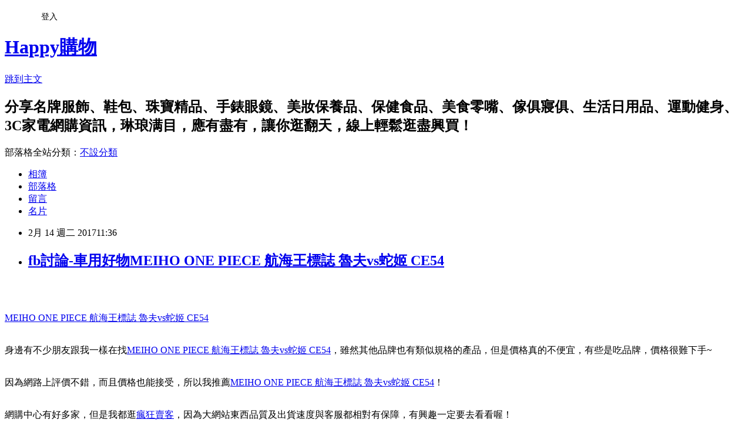

--- FILE ---
content_type: text/html; charset=utf-8
request_url: https://aerondbqke.pixnet.net/blog/posts/13297313243
body_size: 63245
content:
<!DOCTYPE html><html lang="zh-TW"><head><meta charSet="utf-8"/><meta name="viewport" content="width=device-width, initial-scale=1"/><link rel="stylesheet" href="https://static.1px.tw/blog-next/_next/static/chunks/b1e52b495cc0137c.css" data-precedence="next"/><link rel="stylesheet" href="/fix.css?v=202601202050" type="text/css" data-precedence="medium"/><link rel="stylesheet" href="https://s3.1px.tw/blog/theme/choc/iframe-popup.css?v=202601202050" type="text/css" data-precedence="medium"/><link rel="stylesheet" href="https://s3.1px.tw/blog/theme/choc/plugins.min.css?v=202601202050" type="text/css" data-precedence="medium"/><link rel="stylesheet" href="https://s3.1px.tw/blog/theme/choc/openid-comment.css?v=202601202050" type="text/css" data-precedence="medium"/><link rel="stylesheet" href="https://s3.1px.tw/blog/theme/choc/style.min.css?v=202601202050" type="text/css" data-precedence="medium"/><link rel="stylesheet" href="https://s3.1px.tw/blog/theme/choc/main.min.css?v=202601202050" type="text/css" data-precedence="medium"/><link rel="stylesheet" href="https://pimg.1px.tw/aerondbqke/assets/aerondbqke.css?v=202601202050" type="text/css" data-precedence="medium"/><link rel="stylesheet" href="https://s3.1px.tw/blog/theme/choc/author-info.css?v=202601202050" type="text/css" data-precedence="medium"/><link rel="stylesheet" href="https://s3.1px.tw/blog/theme/choc/idlePop.min.css?v=202601202050" type="text/css" data-precedence="medium"/><link rel="preload" as="script" fetchPriority="low" href="https://static.1px.tw/blog-next/_next/static/chunks/94688e2baa9fea03.js"/><script src="https://static.1px.tw/blog-next/_next/static/chunks/41eaa5427c45ebcc.js" async=""></script><script src="https://static.1px.tw/blog-next/_next/static/chunks/e2c6231760bc85bd.js" async=""></script><script src="https://static.1px.tw/blog-next/_next/static/chunks/94bde6376cf279be.js" async=""></script><script src="https://static.1px.tw/blog-next/_next/static/chunks/426b9d9d938a9eb4.js" async=""></script><script src="https://static.1px.tw/blog-next/_next/static/chunks/turbopack-5021d21b4b170dda.js" async=""></script><script src="https://static.1px.tw/blog-next/_next/static/chunks/ff1a16fafef87110.js" async=""></script><script src="https://static.1px.tw/blog-next/_next/static/chunks/e308b2b9ce476a3e.js" async=""></script><script src="https://static.1px.tw/blog-next/_next/static/chunks/2bf79572a40338b7.js" async=""></script><script src="https://static.1px.tw/blog-next/_next/static/chunks/d3c6eed28c1dd8e2.js" async=""></script><script src="https://static.1px.tw/blog-next/_next/static/chunks/d4d39cfc2a072218.js" async=""></script><script src="https://static.1px.tw/blog-next/_next/static/chunks/6a5d72c05b9cd4ba.js" async=""></script><script src="https://static.1px.tw/blog-next/_next/static/chunks/8af6103cf1375f47.js" async=""></script><script src="https://static.1px.tw/blog-next/_next/static/chunks/60d08651d643cedc.js" async=""></script><script src="https://static.1px.tw/blog-next/_next/static/chunks/0ae21416dac1fa83.js" async=""></script><script src="https://static.1px.tw/blog-next/_next/static/chunks/6d1100e43ad18157.js" async=""></script><script src="https://static.1px.tw/blog-next/_next/static/chunks/87eeaf7a3b9005e8.js" async=""></script><script src="https://static.1px.tw/blog-next/_next/static/chunks/ed01c75076819ebd.js" async=""></script><script src="https://static.1px.tw/blog-next/_next/static/chunks/a4df8fc19a9a82e6.js" async=""></script><title>fb討論-車用好物MEIHO ONE PIECE 航海王標誌 魯夫vs蛇姬 CE54</title><meta name="description" content="MEIHO ONE PIECE 航海王標誌 魯夫vs蛇姬 CE54身邊有不少朋友跟我一樣在找MEIHO ONE PIECE 航海王標誌 魯夫vs蛇姬 CE54，雖然其他品牌也有類似規格的產品，但是價格真的不便宜，有些是吃品牌，價格很難下手~因為網路上評價不錯，而且價格也能接受，所以我推薦MEIHO ONE PIECE 航海王標誌 魯夫vs蛇姬 CE54！"/><meta name="author" content="Happy購物"/><meta name="google-adsense-platform-account" content="pub-2647689032095179"/><meta name="fb:app_id" content="101730233200171"/><link rel="canonical" href="https://aerondbqke.pixnet.net/blog/posts/13297313243"/><meta property="og:title" content="fb討論-車用好物MEIHO ONE PIECE 航海王標誌 魯夫vs蛇姬 CE54"/><meta property="og:description" content="MEIHO ONE PIECE 航海王標誌 魯夫vs蛇姬 CE54身邊有不少朋友跟我一樣在找MEIHO ONE PIECE 航海王標誌 魯夫vs蛇姬 CE54，雖然其他品牌也有類似規格的產品，但是價格真的不便宜，有些是吃品牌，價格很難下手~因為網路上評價不錯，而且價格也能接受，所以我推薦MEIHO ONE PIECE 航海王標誌 魯夫vs蛇姬 CE54！"/><meta property="og:url" content="https://aerondbqke.pixnet.net/blog/posts/13297313243"/><meta property="og:image" content="https://img.crazymike.tw/upload/product/18/221/m56594_1_1464683524.jpg"/><meta property="og:type" content="article"/><meta name="twitter:card" content="summary_large_image"/><meta name="twitter:title" content="fb討論-車用好物MEIHO ONE PIECE 航海王標誌 魯夫vs蛇姬 CE54"/><meta name="twitter:description" content="MEIHO ONE PIECE 航海王標誌 魯夫vs蛇姬 CE54身邊有不少朋友跟我一樣在找MEIHO ONE PIECE 航海王標誌 魯夫vs蛇姬 CE54，雖然其他品牌也有類似規格的產品，但是價格真的不便宜，有些是吃品牌，價格很難下手~因為網路上評價不錯，而且價格也能接受，所以我推薦MEIHO ONE PIECE 航海王標誌 魯夫vs蛇姬 CE54！"/><meta name="twitter:image" content="https://img.crazymike.tw/upload/product/18/221/m56594_1_1464683524.jpg"/><link rel="icon" href="/favicon.ico?favicon.a62c60e0.ico" sizes="32x32" type="image/x-icon"/><script src="https://static.1px.tw/blog-next/_next/static/chunks/a6dad97d9634a72d.js" noModule=""></script></head><body><!--$--><!--/$--><!--$?--><template id="B:0"></template><!--/$--><script>requestAnimationFrame(function(){$RT=performance.now()});</script><script src="https://static.1px.tw/blog-next/_next/static/chunks/94688e2baa9fea03.js" id="_R_" async=""></script><div hidden id="S:0"><script id="pixnet-vars">
        window.PIXNET = {
          post_id: "13297313243",
          name: "aerondbqke",
          user_id: 0,
          blog_id: "6258955",
          display_ads: true,
          ad_options: {"chictrip":false}
        };
      </script><script type="text/javascript" src="https://code.jquery.com/jquery-latest.min.js"></script><script id="json-ld-article-script" type="application/ld+json">{"@context":"https:\u002F\u002Fschema.org","@type":"BlogPosting","isAccessibleForFree":true,"mainEntityOfPage":{"@type":"WebPage","@id":"https:\u002F\u002Faerondbqke.pixnet.net\u002Fblog\u002Fposts\u002F13297313243"},"headline":"fb討論-車用好物MEIHO ONE PIECE 航海王標誌 魯夫vs蛇姬 CE54","description":"\u003Cimg alt=\"\" src=\"https:\u002F\u002Fimg.crazymike.tw\u002Fupload\u002Fproduct\u002F18\u002F221\u002Fm56594_1_1464683524.jpg\" title=\"\" \u002F\u003E\u003Cbr \u002F\u003E\u003Cbr\u003E\u003Ca href=\"http:\u002F\u002Feasymall.co\u002Fredirect.php?k=53784cc9139ada576976cb2d803dab12&amp;uid1=&amp;uid2=&amp;uid3=&amp;uid4=&amp;uid5=\"\u003E\u003Cspan style=\"color:rgb(255, 0, 0)\"\u003EMEIHO ONE PIECE 航海王標誌 魯夫vs蛇姬 CE54\u003C\u002Fspan\u003E\u003C\u002Fa\u003E\u003Cbr\u003E\u003Cspan style=\"font-size:20px\"\u003E身邊有不少朋友跟我一樣在找\u003C\u002Fspan\u003E\u003Ca href=\"http:\u002F\u002Feasymall.co\u002Fredirect.php?k=53784cc9139ada576976cb2d803dab12&amp;uid1=&amp;uid2=&amp;uid3=&amp;uid4=&amp;uid5=\"\u003E\u003Cspan style=\"color:rgb(255, 0, 0)\"\u003EMEIHO ONE PIECE 航海王標誌 魯夫vs蛇姬 CE54\u003C\u002Fspan\u003E\u003C\u002Fa\u003E\u003Cspan style=\"font-size:20px\"\u003E，雖然其他品牌也有類似規格的產品，但是價格真的不便宜，有些是吃品牌，價格很難下手~\u003C\u002Fspan\u003E\u003Cbr\u003E\u003Cspan style=\"font-size:20px\"\u003E因為網路上評價不錯，而且價格也能接受，所以我推薦\u003C\u002Fspan\u003E\u003Ca href=\"http:\u002F\u002Feasymall.co\u002Fredirect.php?k=53784cc9139ada576976cb2d803dab12&amp;uid1=&amp;uid2=&amp;uid3=&amp;uid4=&amp;uid5=\"\u003E\u003Cspan style=\"color:rgb(255, 0, 0)\"\u003EMEIHO ONE PIECE 航海王標誌 魯夫vs蛇姬 CE54\u003C\u002Fspan\u003E\u003C\u002Fa\u003E\u003Cspan style=\"font-size:20px\"\u003E！\u003C\u002Fspan\u003E\u003Cbr\u003E","articleBody":"\u003Ca href=\"http:\u002F\u002Feasymall.co\u002Fredirect.php?k=53784cc9139ada576976cb2d803dab12&uid1=&uid2=&uid3=&uid4=&uid5=\"\u003E\u003Cimg alt=\"\" src=\"https:\u002F\u002Fimg.crazymike.tw\u002Fupload\u002Fproduct\u002F18\u002F221\u002Fm56594_1_1464683524.jpg\" title=\"\" \u002F\u003E\u003C\u002Fa\u003E\u003Cbr\u002F\u003E\u003Cbr\u002F\u003E\u003Cp style=\"text-align: center;\"\u003E\u003Cspan style=\"font-size:22px\"\u003E\u003Ca href=\"http:\u002F\u002Feasymall.co\u002Fredirect.php?k=53784cc9139ada576976cb2d803dab12&uid1=&uid2=&uid3=&uid4=&uid5=\"\u003E\u003Cspan style=\"color:rgb(255, 0, 0)\"\u003EMEIHO ONE PIECE 航海王標誌 魯夫vs蛇姬 CE54\u003C\u002Fspan\u003E\u003C\u002Fa\u003E\u003C\u002Fspan\u003E\u003Cbr\u002F\u003E\u003Cbr\u002F\u003E\u003Cp style=\"text-align: center; margin-left: 40px;\"\u003E\u003Cspan style=\"color:rgb(0, 0, 255)\"\u003E\u003Cspan style=\"font-size:20px\"\u003E身邊有不少朋友跟我一樣在找\u003C\u002Fspan\u003E\u003C\u002Fspan\u003E\u003Cspan style=\"font-size:22px\"\u003E\u003Ca href=\"http:\u002F\u002Feasymall.co\u002Fredirect.php?k=53784cc9139ada576976cb2d803dab12&uid1=&uid2=&uid3=&uid4=&uid5=\"\u003E\u003Cspan style=\"color:rgb(255, 0, 0)\"\u003EMEIHO ONE PIECE 航海王標誌 魯夫vs蛇姬 CE54\u003C\u002Fspan\u003E\u003C\u002Fa\u003E\u003C\u002Fspan\u003E\u003Cspan style=\"color:rgb(0, 0, 255)\"\u003E\u003Cspan style=\"font-size:20px\"\u003E，雖然其他品牌也有類似規格的產品，但是價格真的不便宜，有些是吃品牌，價格很難下手~\u003C\u002Fspan\u003E\u003C\u002Fspan\u003E\u003Cbr\u002F\u003E\u003Cbr\u002F\u003E\u003Cp style=\"text-align: center; margin-left: 40px;\"\u003E\u003Cspan style=\"color:rgb(0, 0, 255)\"\u003E\u003Cspan style=\"font-size:20px\"\u003E因為網路上評價不錯，而且價格也能接受，所以我推薦\u003C\u002Fspan\u003E\u003C\u002Fspan\u003E\u003Cspan style=\"font-size:22px\"\u003E\u003Ca href=\"http:\u002F\u002Feasymall.co\u002Fredirect.php?k=53784cc9139ada576976cb2d803dab12&uid1=&uid2=&uid3=&uid4=&uid5=\"\u003E\u003Cspan style=\"color:rgb(255, 0, 0)\"\u003EMEIHO ONE PIECE 航海王標誌 魯夫vs蛇姬 CE54\u003C\u002Fspan\u003E\u003C\u002Fa\u003E\u003C\u002Fspan\u003E\u003Cspan style=\"color:rgb(0, 0, 255)\"\u003E\u003Cspan style=\"font-size:20px\"\u003E！\u003C\u002Fspan\u003E\u003C\u002Fspan\u003E\u003Cbr\u002F\u003E\u003Cbr\u002F\u003E\u003Cp style=\"text-align: center; margin-left: 40px;\"\u003E\u003Cspan style=\"color:rgb(0, 0, 255)\"\u003E\u003Cspan style=\"font-size:20px\"\u003E網購中心有好多家，但是我都逛\u003C\u002Fspan\u003E\u003Cspan style=\"font-size:28px\"\u003E\u003Ca href=\"https:\u002F\u002Fgoo.gl\u002FQEnQLY\"\u003E瘋狂賣客\u003C\u002Fa\u003E\u003C\u002Fspan\u003E\u003Cspan style=\"font-size:20px\"\u003E，因為大網站東西品質及出貨速度與客服都相對有保障，\u003C\u002Fspan\u003E\u003C\u002Fspan\u003E\u003Cspan style=\"color:rgb(0, 0, 255)\"\u003E\u003Cspan style=\"font-size:20px\"\u003E有興趣一定要去看看喔！\u003C\u002Fspan\u003E\u003C\u002Fspan\u003E\u003Cbr\u002F\u003E\u003Cbr\u002F\u003E\u003Cp style=\"text-align: center; margin-left: 40px;\"\u003E\u003Cspan style=\"color:rgb(0, 0, 255)\"\u003E\u003Cspan style=\"font-size:20px\"\u003E點官方介紹查閱更多詳細官網資料。去找了各種推薦文和開箱文，價格隨時會修改,可以點擊商品圖片查看最新網路價唷！\u003C\u002Fspan\u003E\u003C\u002Fspan\u003E\u003Cbr\u002F\u003E\u003Cbr\u002F\u003E\u003Cp style=\"text-align: center; margin-left: 40px;\"\u003E\u003Cspan style=\"color:rgb(0, 0, 255)\"\u003E\u003Cspan style=\"font-size:20px\"\u003E而且24小時都能上網慢慢挑選，不用等店家開門也不用看店員臉色，這麼方便當然選擇在網路上購買~~\u003C\u002Fspan\u003E\u003C\u002Fspan\u003E\u003Cbr\u002F\u003E\u003Cbr\u002F\u003E\u003Cp style=\"text-align: center; margin-left: 40px;\"\u003E\u003Cbr\u002F\u003E\u003Cbr\u002F\u003E\u003Cspan style=\"font-size:20px\"\u003E\u003Cspan style=\"color:#A04605\"\u003E到瘋狂賣客選購您喜愛的\u003C\u002Fspan\u003E\u003C\u002Fspan\u003E\u003Cu\u003E\u003Cspan style=\"font-size:28px\"\u003E\u003Ca href=\"https:\u002F\u002Fgoo.gl\u002Fal7Wxy\"\u003E\u003Cspan style=\"color:#217E99\"\u003E汽車\u003C\u002Fspan\u003E\u003C\u002Fa\u003E\u003Cspan style=\"color:#217E99\"\u003E百貨\u003C\u002Fspan\u003E\u003C\u002Fspan\u003E\u003C\u002Fu\u003E\u003Cspan style=\"font-size:20px\"\u003E\u003Cspan style=\"color:#A04605\"\u003E，\u003C\u002Fspan\u003E\u003C\u002Fspan\u003E\u003Cspan style=\"font-size:28px\"\u003E\u003Cspan style=\"color:#A04605\"\u003E\u003Ca href=\"https:\u002F\u002Fgoo.gl\u002FbzvPsj\"\u003E雨衣\u002F雨鞋\u002F鞋套\u003C\u002Fa\u003E\u003C\u002Fspan\u003E\u003C\u002Fspan\u003E\u003Cspan style=\"font-size:20px\"\u003E\u003Cspan style=\"color:#A04605\"\u003E、\u003C\u002Fspan\u003E\u003C\u002Fspan\u003E\u003Cspan style=\"font-size:28px\"\u003E\u003Cspan style=\"color:#A04605\"\u003E\u003Ca href=\"https:\u002F\u002Fgoo.gl\u002F3pN2xJ\"\u003E機車\u002F單車百貨\u003C\u002Fa\u003E\u003C\u002Fspan\u003E\u003C\u002Fspan\u003E\u003Cspan style=\"font-size:20px\"\u003E\u003Cspan style=\"color:#A04605\"\u003E、\u003C\u002Fspan\u003E\u003C\u002Fspan\u003E\u003Cspan style=\"font-size:28px\"\u003E\u003Cspan style=\"color:#A04605\"\u003E\u003Ca href=\"https:\u002F\u002Fgoo.gl\u002FvS5A7r\"\u003E車用3C\u003C\u002Fa\u003E\u003C\u002Fspan\u003E\u003C\u002Fspan\u003E\u003Cspan style=\"font-size:20px\"\u003E\u003Cspan style=\"color:#A04605\"\u003E、\u003C\u002Fspan\u003E\u003C\u002Fspan\u003E\u003Cspan style=\"font-size:28px\"\u003E\u003Cspan style=\"color:#A04605\"\u003E\u003Ca href=\"https:\u002F\u002Fgoo.gl\u002FFdvcDH\"\u003E行車記錄器\u003C\u002Fa\u003E\u003C\u002Fspan\u003E\u003C\u002Fspan\u003E\u003Cspan style=\"font-size:20px\"\u003E\u003Cspan style=\"color:#A04605\"\u003E、\u003C\u002Fspan\u003E\u003C\u002Fspan\u003E\u003Cspan style=\"font-size:28px\"\u003E\u003Cspan style=\"color:#A04605\"\u003E\u003Ca href=\"https:\u002F\u002Fgoo.gl\u002FFGiiNv\"\u003E測速\u002F導航\u002F胎壓\u003C\u002Fa\u003E\u003C\u002Fspan\u003E\u003C\u002Fspan\u003E\u003Cspan style=\"font-size:20px\"\u003E\u003Cspan style=\"color:#A04605\"\u003E、\u003C\u002Fspan\u003E\u003C\u002Fspan\u003E\u003Cspan style=\"font-size:28px\"\u003E\u003Cspan style=\"color:#A04605\"\u003E\u003Ca href=\"https:\u002F\u002Fgoo.gl\u002FL0lZF8\"\u003Emp3播放\u002F車用充電\u003C\u002Fa\u003E\u003C\u002Fspan\u003E\u003C\u002Fspan\u003E\u003Cspan style=\"font-size:20px\"\u003E\u003Cspan style=\"color:#A04605\"\u003E、\u003C\u002Fspan\u003E\u003C\u002Fspan\u003E\u003Cspan style=\"font-size:28px\"\u003E\u003Cspan style=\"color:#A04605\"\u003E\u003Ca href=\"https:\u002F\u002Fgoo.gl\u002FAajmlj\"\u003E車用周邊\u003C\u002Fa\u003E\u003C\u002Fspan\u003E\u003C\u002Fspan\u003E\u003Cspan style=\"font-size:20px\"\u003E\u003Cspan style=\"color:#A04605\"\u003E、\u003C\u002Fspan\u003E\u003C\u002Fspan\u003E\u003Cspan style=\"font-size:28px\"\u003E\u003Ca href=\"https:\u002F\u002Fgoo.gl\u002Fp7CkJZ\"\u003E\u003Cspan style=\"color:#217E99\"\u003E車用美容\u003C\u002Fspan\u003E\u003C\u002Fa\u003E\u003C\u002Fspan\u003E\u003Cspan style=\"font-size:20px\"\u003E\u003Cspan style=\"color:#A04605\"\u003E、\u003C\u002Fspan\u003E\u003C\u002Fspan\u003E\u003Cspan style=\"font-size:28px\"\u003E\u003Ca href=\"https:\u002F\u002Fgoo.gl\u002FlQcH32\"\u003E\u003Cspan style=\"color:#217E99\"\u003E車用收納\u003C\u002Fspan\u003E\u003C\u002Fa\u003E\u003C\u002Fspan\u003E\u003Cspan style=\"font-size:20px\"\u003E\u003Cspan style=\"color:#A04605\"\u003E，讓您的愛車不同凡響。想讓愛車美美的上街嗎？想要美美上街又不怕迷路嗎？要上街出去玩千萬不要忘記好用的車用衛星導航，汽車精品館販售眾多品牌與不同清潔保養功能的汽車美容精品，讓您簡簡單單不用去汽車美容站也能省錢做美容！想要找到最新最優惠的汽車週邊，都在瘋狂賣客！\u003C\u002Fspan\u003E\u003C\u002Fspan\u003E\u003Cbr\u002F\u003E\u003Cbr\u002F\u003E\u003Cp style=\"text-align: center; margin-left: 40px;\"\u003E\u003Cbr\u002F\u003E\u003Cbr\u002F\u003E\u003Cb\u003E商品訊息簡述\u003C\u002Fb\u003E: 日本進口汽車精品，魯夫vs蛇姬圖案標誌銘牌\u003Cbr\u002F\u003E\u003Cbr\u002F\u003E\u003Cp style=\"text-align: center;\"\u003E\u003Cspan style=\"font-size:24px\"\u003E\u003Ca href=\"https:\u002F\u002Fgoo.gl\u002FuYEIko\" target=\"_blank\"\u003E\u003Cspan style=\"color:rgb(16, 75, 92)\"\u003E熱銷商品隨時可能搶購一空,建議你立即下訂~更多介紹....\u003C\u002Fspan\u003E\u003Cspan style=\"color:rgb(0, 0, 0)\"\u003E..\u003C\u002Fspan\u003E\u003C\u002Fa\u003E\u003C\u002Fspan\u003E\u003Cbr\u002F\u003E\u003Cbr\u002F\u003E\u003Cp style=\"text-align: center;\"\u003E\u003Cspan style=\"font-size:20px\"\u003E已售出：573件\u003C\u002Fspan\u003E\u003Cbr\u002F\u003E\u003Cbr\u002F\u003E\u003Cp style=\"text-align: center;\"\u003E\u003Cinput style=\"width:340px;height:55px;font-size:36px;border:8px #B5B5B5 double;background-color:#6e9eff;\" type=\"button\" value=\"立即看最優惠價格\" onclick=window.open(\"http:\u002F\u002Feasymall.co\u002Fredirect.php?k=53784cc9139ada576976cb2d803dab12&uid1=&uid2=&uid3=&uid4=&uid5=\") style=\"width:340px;height:55px;font-size:36px;border:8px #B5B5B5 double;background-color:#6e9eff;\" \u002F\u003E\u003Cbr\u002F\u003E\u003Cbr\u002F\u003E\u003Ca href=\"https:\u002F\u002Fgoo.gl\u002FuYEIko\" target=\"_blank\"\u003E\u003Cimg alt=\"汽百推薦\" src=\"http:\u002F\u002Fi.imgur.com\u002FF63sc1y.jpg\" title=\"\" \u002F\u003E\u003C\u002Fa\u003E\u003Cbr\u002F\u003E\u003Cbr\u002F\u003E\u003Ca href=\"https:\u002F\u002Fgoo.gl\u002Fy4F2iq\" target=\"_blank\"\u003E\u003Cimg alt=\"四方通行\" src=\"http:\u002F\u002Fi.imgur.com\u002FvlnT4QB.jpg\" title=\"\" \u002F\u003E\u003C\u002Fa\u003E\u003Cbr\u002F\u003E\u003Cbr\u002F\u003E本站提供行車記錄器推薦,行車記錄器 比較,機車行車記錄器,行車記錄器安裝,行車記錄器 mobile01,行車記錄器推薦 2017,行車記錄器 英文,行車記錄器推薦2017,\u003Cbr\u002F\u003E\u003Cbr\u002F\u003E目擊者行車記錄器,夜視型行車記錄器,測速器2017,測速槍,南極星測速器,測速器推薦,gps測速器推薦,gps測速器評比,測速器推薦2017,征服者測速器更新,\u003Cbr\u002F\u003E\u003Cbr\u002F\u003E測速器推薦2017,汽車測速器評比,衛星導航軟體免費下載,手機衛星導航軟體,衛星導航推薦,衛星導航手機,衛星導航評比,衛星導航 garmin,衛星導航推薦 2017,衛星地圖google,衛星導航比較,相關產品資訊~網友可參考比較~感謝蒞臨本站。\u003Cbr\u002F\u003E\u003Cbr\u002F\u003E\u003Ca href=\"http:\u002F\u002Fvbtrax.com\u002Ftrack\u002Fclicks\u002F3302\u002Fce2bc2bc9a0022ddefcda67f8835ce1328694ec870fbb9b20a63b10565?subid_1=&subid_2=&subid_3=&subid_4=&subid_5=\"\u003E\u003Cimg alt=\"\" border=\"0\" src=\"http:\u002F\u002Fvbtrax.com\u002Ftrack\u002Fimp\u002Fimg\u002F23122\u002Fce2bc2bc9a0022ddefcda67f8835ce1328694ec870fbb9b20a63b10565?subid_1=&subid_2=&subid_3=&subid_4=&subid_5=\" title=\"\" \u002F\u003E\u003C\u002Fa\u003E\u003Cbr\u002F\u003E\u003Cbr\u002F\u003E\u003Cmeta http-equiv=\"Content-type\" content=\"text\u002Fhtml;charset=utf-8\" \u002F\u003E \u003Cbr\u002F\u003E\u003Cbr\u002F\u003E\u003Ctable\u003E\u003Ctr\u003E\u003Ctd\u003E\u003Ca href=\"http:\u002F\u002Feasymall.co\u002Fredirect.php?k=93fc61e793afdfd0932d2d70c906fbfe&uid1=&uid2=&uid3=&uid4=&uid5=\"\u003ESEIWA MELODY 車用手機架 MM023\u003C\u002Fa\u003E\u003Cbr\u002F\u003E\u003Cbr\u002F\u003E\u003Ca href=\"http:\u002F\u002Feasymall.co\u002Fredirect.php?k=93fc61e793afdfd0932d2d70c906fbfe&uid1=&uid2=&uid3=&uid4=&uid5=\"\u003E\u003Cimg border=\"0\" width=\"135\" height=\"135\" src=\"https:\u002F\u002Fimg.crazymike.tw\u002Fupload\u002Fproduct\u002F53\u002F202\u002Fm51765_1_1460528425.jpg\"\u003E\u003C\u002Fa\u003E\u003Cbr\u002F\u003E\u003Cbr\u002F\u003E\u003Ctd\u003E\u003Ctd\u003E\u003Ca href=\"http:\u002F\u002Fiorange.biz\u002Fredirect.php?k=d42951988fcfb8b1d6784d957bf86246&uid1=&uid2=&uid3=&uid4=&uid5=\"\u003ESEIWA MELODY 里程表按鈕裝飾蓋 MM021\u003C\u002Fa\u003E\u003Cbr\u002F\u003E\u003Cbr\u002F\u003E\u003Ca href=\"http:\u002F\u002Fiorange.biz\u002Fredirect.php?k=d42951988fcfb8b1d6784d957bf86246&uid1=&uid2=&uid3=&uid4=&uid5=\"\u003E\u003Cimg border=\"0\" width=\"135\" height=\"135\" src=\"https:\u002F\u002Fimg.crazymike.tw\u002Fupload\u002Fproduct\u002F52\u002F202\u002Fm51764_1_1460528420.jpg\"\u003E\u003C\u002Fa\u003E\u003Cbr\u002F\u003E\u003Cbr\u002F\u003E\u003Ctd\u003E\u003Ctd\u003E\u003Ca href=\"http:\u002F\u002Fshoppingfun.co\u002Fredirect.php?k=871fd9b062d06c8180286acd83fb876d&uid1=&uid2=&uid3=&uid4=&uid5=\"\u003ESEIWA MELODY 美樂蒂車用方向盤套 MM020\u003C\u002Fa\u003E\u003Cbr\u002F\u003E\u003Cbr\u002F\u003E\u003Ca href=\"http:\u002F\u002Fshoppingfun.co\u002Fredirect.php?k=871fd9b062d06c8180286acd83fb876d&uid1=&uid2=&uid3=&uid4=&uid5=\"\u003E\u003Cimg border=\"0\" width=\"135\" height=\"135\" src=\"https:\u002F\u002Fimg.crazymike.tw\u002Fupload\u002Fproduct\u002F51\u002F202\u002Fm51763_1_1460528414.jpg\"\u003E\u003C\u002Fa\u003E\u003Cbr\u002F\u003E\u003Cbr\u002F\u003E\u003Ctd\u003E\u003C\u002Ftr\u003E\u003Cbr\u002F\u003E\u003Cbr\u002F\u003E\u003Ctr\u003E\u003Ctd\u003E\u003Ca href=\"http:\u002F\u002Fgreenmall.info\u002Fredirect.php?k=8fa1a11157d8c5daa4dae83bc7d272a8&uid1=&uid2=&uid3=&uid4=&uid5=\"\u003ESEIWA Hello Kitty 雨刷孔塞 KT462\u003C\u002Fa\u003E\u003Cbr\u002F\u003E\u003Cbr\u002F\u003E\u003Ca href=\"http:\u002F\u002Fgreenmall.info\u002Fredirect.php?k=8fa1a11157d8c5daa4dae83bc7d272a8&uid1=&uid2=&uid3=&uid4=&uid5=\"\u003E\u003Cimg border=\"0\" width=\"135\" height=\"135\" src=\"https:\u002F\u002Fimg.crazymike.tw\u002Fupload\u002Fproduct\u002F60\u002F202\u002Fm51772_1_1460528465.jpg\"\u003E\u003C\u002Fa\u003E\u003Cbr\u002F\u003E\u003Cbr\u002F\u003E\u003Ctd\u003E\u003Ctd\u003E\u003Ca href=\"http:\u002F\u002Figamepark.biz\u002Fredirect.php?k=461156ee6d981d49fb2849bd895df8fd&uid1=&uid2=&uid3=&uid4=&uid5=\"\u003EFOURING 99%阻隔陽光遮陽簾-恐龍 DA954\u003C\u002Fa\u003E\u003Cbr\u002F\u003E\u003Cbr\u002F\u003E\u003Ca href=\"http:\u002F\u002Figamepark.biz\u002Fredirect.php?k=461156ee6d981d49fb2849bd895df8fd&uid1=&uid2=&uid3=&uid4=&uid5=\"\u003E\u003Cimg border=\"0\" width=\"135\" height=\"135\" src=\"https:\u002F\u002Fimg.crazymike.tw\u002Fupload\u002Fproduct\u002F231\u002F16\u002Fm69863_1_1476868875.jpg\"\u003E\u003C\u002Fa\u003E\u003Cbr\u002F\u003E\u003Cbr\u002F\u003E\u003Ctd\u003E\u003Ctd\u003E\u003Ca href=\"http:\u002F\u002Fwonderfulapple.net\u002Fredirect.php?k=141f009e6a5a3512e853a09bf68850a1&uid1=&uid2=&uid3=&uid4=&uid5=\"\u003E美國 Formula1 巴西棕櫚1號至尊蠟皇-小 230g #15026\u003C\u002Fa\u003E\u003Cbr\u002F\u003E\u003Cbr\u002F\u003E\u003Ca href=\"http:\u002F\u002Fwonderfulapple.net\u002Fredirect.php?k=141f009e6a5a3512e853a09bf68850a1&uid1=&uid2=&uid3=&uid4=&uid5=\"\u003E\u003Cimg border=\"0\" width=\"135\" height=\"135\" src=\"https:\u002F\u002Fimg.crazymike.tw\u002Fupload\u002Fproduct\u002F241\u002F16\u002Fm69873_1_1476868886.jpg\"\u003E\u003C\u002Fa\u003E\u003Cbr\u002F\u003E\u003Cbr\u002F\u003E\u003Ctd\u003E\u003C\u002Ftr\u003E\u003Cbr\u002F\u003E\u003Cbr\u002F\u003E\u003Ctr\u003E\u003Ctd\u003E\u003Ca href=\"http:\u002F\u002Fiorange.biz\u002Fredirect.php?k=b9625571879650bb388aff476482904b&uid1=&uid2=&uid3=&uid4=&uid5=\"\u003E美國 Formula1 螺旋紋&刮痕消除腊(細目型) #15011\u003C\u002Fa\u003E\u003Cbr\u002F\u003E\u003Cbr\u002F\u003E\u003Ca href=\"http:\u002F\u002Fiorange.biz\u002Fredirect.php?k=b9625571879650bb388aff476482904b&uid1=&uid2=&uid3=&uid4=&uid5=\"\u003E\u003Cimg border=\"0\" width=\"135\" height=\"135\" src=\"https:\u002F\u002Fimg.crazymike.tw\u002Fupload\u002Fproduct\u002F240\u002F16\u002Fm69872_1_1476868884.jpg\"\u003E\u003C\u002Fa\u003E\u003Cbr\u002F\u003E\u003Cbr\u002F\u003E\u003Ctd\u003E\u003Ctd\u003E\u003Ca href=\"http:\u002F\u002Fshoppingfun.co\u002Fredirect.php?k=bed6d726897aae8ce0f603bb6a233872&uid1=&uid2=&uid3=&uid4=&uid5=\"\u003ELAIMO 安全帶護套組 LM-16001\u003C\u002Fa\u003E\u003Cbr\u002F\u003E\u003Cbr\u002F\u003E\u003Ca href=\"http:\u002F\u002Fshoppingfun.co\u002Fredirect.php?k=bed6d726897aae8ce0f603bb6a233872&uid1=&uid2=&uid3=&uid4=&uid5=\"\u003E\u003Cimg border=\"0\" width=\"135\" height=\"135\" src=\"https:\u002F\u002Fimg.crazymike.tw\u002Fupload\u002Fproduct\u002F238\u002F16\u002Fm69870_1_1476868882.jpg\"\u003E\u003C\u002Fa\u003E\u003Cbr\u002F\u003E\u003Cbr\u002F\u003E\u003Ctd\u003E\u003Ctd\u003E\u003Ca href=\"http:\u002F\u002Fjoymall.co\u002Fredirect.php?k=d1b82a879f49a1ec224a302370181ee1&uid1=&uid2=&uid3=&uid4=&uid5=\"\u003E超EZ隱形隔熱膜-後擋\u003C\u002Fa\u003E\u003Cbr\u002F\u003E\u003Cbr\u002F\u003E\u003Ca href=\"http:\u002F\u002Fjoymall.co\u002Fredirect.php?k=d1b82a879f49a1ec224a302370181ee1&uid1=&uid2=&uid3=&uid4=&uid5=\"\u003E\u003Cimg border=\"0\" width=\"135\" height=\"135\" src=\"https:\u002F\u002Fimg.crazymike.tw\u002Fupload\u002Fproduct\u002F237\u002F16\u002Fm69869_1_1476868881.jpg\"\u003E\u003C\u002Fa\u003E\u003Cbr\u002F\u003E\u003Cbr\u002F\u003E\u003Ctd\u003E\u003C\u002Ftr\u003E\u003Cbr\u002F\u003E\u003Cbr\u002F\u003E\u003C\u002Ftable\u003E\u003Cbr\u002F\u003E\u003Cbr\u002F\u003E\u003Cstrong\u003E商品訊息描述\u003C\u002Fstrong\u003E: \u003Cbr\u002F\u003E\u003Cbr\u002F\u003E            \u003Ccenter\u003E\u003Cbr\u002F\u003E\u003Cbr\u002F\u003E            \u003Cdiv style='width:720px;text-align:left'\u003E\u003Cbr\u002F\u003E\u003Cbr\u002F\u003E                                          \u003Cdiv style='font-size:14pt;color:#216cb2;'\u003EMEIHO ONE PIECE 航海王標誌 魯夫vs蛇姬 CE54\u003C\u002Fdiv\u003E\u003Cbr\u002F\u003E\u003Cbr\u002F\u003E              \u003Cdiv style='height:5px;'\u003E\u003C\u002Fdiv\u003E\u003Cbr\u002F\u003E\u003Cbr\u002F\u003E                                          \u003Cbr\u002F\u003E\u003Cbr\u002F\u003E                            \u003Cbr\u002F\u003E\u003Cbr\u002F\u003E                            \u003Cbr\u002F\u003E\u003Cbr\u002F\u003E              \u003Cdiv\u003E\u003C\u002Fdiv\u003E\u003Cbr\u002F\u003E\u003Cbr\u002F\u003E              \u003Cbr\u002F\u003E\u003Cbr\u002F\u003E              \u003Cdiv\u003E\u003Cimg src='https:\u002F\u002Fimg.crazymike.tw\u002Fupload\u002Fproduct\u002Fupload\u002Feditor\u002Fprovider\u002Fpr3337\u002Feditor_20160543111243_ce54 500375.jpg' width='500' height='375' alt='' \u002F\u003E\u003Cbr\u002F\u003E\u003Cbr\u002F\u003E\u003Cspan style='font-size: 16px; font-family: 微軟正黑體; line-height: 18px;'\u003E日本進口汽車精品\u003C\u002Fspan\u003E\u003Cbr\u002F\u003E\u003Cbr\u002F\u003E\u003Cp style=''\u003E\u003Cfont face='微軟正黑體\"\u003E\u003Cspan style='font-size: 16px; line-height: 18px;'\u003EMEIHO ONE PIECE 航海王標誌 魯夫vs蛇姬 CE54\u003C\u002Fspan\u003E\u003C\u002Ffont\u003E\u003Cbr\u002F\u003E\u003Cbr\u002F\u003E\u003Cp style='font-family: 微軟正黑體; line-height: 18px; font-size: 13.3333px;'\u003E\u003Cspan style='font-size: 16px;'\u003E《日本明邦株式會社出品》\u003C\u002Fspan\u003E\u003Cbr\u002F\u003E\u003Cbr\u002F\u003E\u003Cp style='font-family: 微軟正黑體; line-height: 18px; font-size: 13.3333px;'\u003E\u003Cspan style='font-size: 16px;'\u003E◆超Q海賊王\u003C\u002Fspan\u003E\u003Cspan style='font-size: 16px;'\u003E魯夫vs蛇姬\u003C\u002Fspan\u003E\u003Cspan style='font-size: 16px;'\u003E圖案標誌銘牌\u003C\u002Fspan\u003E\u003Cbr\u002F\u003E\u003Cbr\u002F\u003E\u003Cp style='font-family: 微軟正黑體; line-height: 18px; font-size: 13.3333px;'\u003E\u003Cspan style='font-size: 16px;'\u003E◆使用吸盤安裝容易\u003C\u002Fspan\u003E\u003Cbr\u002F\u003E\u003Cbr\u002F\u003E\u003Cp style='font-family: 微軟正黑體; line-height: 18px; font-size: 13.3333px;'\u003E\u003Cspan style='font-size: 16px;'\u003E◆享受充滿海賊王魅力的行車環境\u003C\u002Fspan\u003E\u003Cbr\u002F\u003E\u003Cbr\u002F\u003E\u003C\u002Fdiv\u003E\u003Cbr\u002F\u003E\u003Cbr\u002F\u003E              \u003Cbr\u002F\u003E\u003Cbr\u002F\u003E              \u003Cdiv\u003E\u003Cspan style='color: rgb(255, 102, 0);'\u003E\u003Cspan style='font-size: 20px;'\u003E\u003Cstrong\u003E商品規格\u003C\u002Fstrong\u003E\u003C\u002Fspan\u003E\u003C\u002Fspan\u003E\u003Cspan style='font-size: 16px;'\u003E\u003Cbr\u002F\u003E\u003Cbr\u002F\u003E尺寸：H95mm &times; W135mm &times; D15mm\u003C\u002Fspan\u003E\u003Cbr\u002F\u003E\u003Cbr\u002F\u003E\u003C\u002Fdiv\u003E\u003Cbr\u002F\u003E\u003Cbr\u002F\u003E              \u003Cbr\u002F\u003E\u003Cbr\u002F\u003E                            \u003Cbr\u002F\u003E\u003Cbr\u002F\u003E                            \u003Cdiv style='font-size:12pt;font-weight:bold;'\u003E原產地\u003C\u002Fdiv\u003E\u003Cbr\u002F\u003E\u003Cbr\u002F\u003E              \u003Cdiv style='font-size:12pt;'\u003E中國\u003C\u002Fdiv\u003E\u003Cdiv style='height:15px'\u003E\u003C\u002Fdiv\u003E\u003Cbr\u002F\u003E\u003Cbr\u002F\u003E                                        \u003C\u002Fdiv\u003E\u003Cbr\u002F\u003E\u003Cbr\u002F\u003E            \u003C\u002Fcenter\u003E\u003Cbr\u002F\u003E\u003Cbr\u002F\u003E          \u003C\u002Fdiv\u003E\u003Cbr\u002F\u003E\u003Cbr\u002F\u003E          \u003Cbr\u002F\u003E\u003Cbr\u002F\u003E          \u003Cbr\u002F\u003E\u003Cbr\u002F\u003E\u003Cp style=\"text-align: center;\"\u003E\u003Cinput style=\"width:340px;height:55px;font-size:36px;border:8px #B5B5B5 double;background-color:#FFCC6E;\" type=\"button\" value=\"立即前往訂購\" onclick=window.open(\"http:\u002F\u002Feasymall.co\u002Fredirect.php?k=53784cc9139ada576976cb2d803dab12&uid1=&uid2=&uid3=&uid4=&uid5=\") style=\"width:340px;height:55px;font-size:36px;border:8px #B5B5B5 double;background-color:#FFCC6E;\" \u002F\u003E\u003Cbr\u002F\u003E\u003Cbr\u002F\u003E瘋狂賣客客服工作,瘋狂賣客客服電話,瘋狂賣客客服中心,瘋狂賣客客服專線,瘋狂賣客線上客服,瘋狂賣客購物客服,瘋狂賣客年菜,瘋狂賣客電話,瘋狂賣客退貨,瘋狂賣客優惠,瘋狂賣客購物金,會員瘋狂賣客,瘋狂賣客紅利點數,瘋狂賣客折價券,\u003Cbr\u002F\u003E\u003Cbr\u002F\u003E\u003Ca href=\"https:\u002F\u002Fgoo.gl\u002FppsKPP\"\u003E\u003Cimg alt=\"momo\" src=\"https:\u002F\u002Fpimg.1px.tw\u002Fmaha8812\u002F1480590916-951702689.jpg\" title=\"\" \u002F\u003E\u003C\u002Fa\u003E\u003Cbr\u002F\u003E\u003Cbr\u002F\u003E\u003C!DOCTYPE html PUBLIC \"-\u002F\u002FW3C\u002F\u002FDTD HTML 4.01\u002F\u002FEN\" \"http:\u002F\u002Fwww.w3.org\u002FTR\u002Fhtml4\u002Fstrict.dtd\"\u003E\u003Cbr\u002F\u003E\u003Cbr\u002F\u003E\u003Chtml\u003E\u003Chead\u003E\u003Cmeta content=\"text\u002Fhtml; charset=UTF8\" http-equiv=\"content-type\"\u003E\u003Ctitle\u003E&#24859;&#36554;&#35091;&#27597;&#25512;&#34214;&#27773;&#36554;&#32654;&#23481;&#30334;&#36008; &#23567;&#25104;&#26412;&#39003;&#35206;&#27873;&#27819;&#27927;&#36554; &#37709;&#33180;\u003C\u002Ftitle\u003E\u003C\u002Fhead\u003E\u003Cbody\u003E\u003Cbig style=\"font-family: Helvetica,Arial,sans-serif;\"\u003E\u003Cbig\u003E&#27773;&#36554;&#37709;&#33180;&#38627;&#20813;&#22240;&#28858;&#33853;&#22645;&#12289;&#37240;&#38632;&#12289;&#40165;&#31966;&#21644;&#32043;&#22806;&#32218;&#20405;&#34645;&#65292;&#36896;&#25104;&#37709;&#33180;&#25613;&#32791;&#65292;&#35731;&#20142;&#40599;&#30340;&#24859;&#36554;&#35722;&#25104;&#40687;&#28129;&#30340;&#32769;&#36554;&#8230;&#36554;&#23376;&#25165;&#38283;&#20102;&#20841;&#19977;&#24180;&#65292;&#21371;&#34987;&#35498;&#20687;&#26159;&#38283;&#20102;&#21313;&#24190;&#24180;&#12290;&#22240;&#27492;&#27773;&#36554;&#32654;&#23481;&#32829;&#35492;&#19981;&#24471;&#65292;&#20294;&#35201;&#20570;&#22909;&#27773;&#36554;&#20445;&#39178;&#65292;&#24910;&#36984;&#27773;&#36554;&#30334;&#36008;&#21830;&#65292;&#25165;&#26159;&#24859;&#36554;&#20043;&#31119;&#12290;\u003Cbr\u002F\u003E\u003Cbr\u002F\u003E&#35201;&#34389;&#29702;&#36554;&#23376;&#34920;&#38754;&#30340;&#37709;&#33180;&#21839;&#38988;&#65292;&#22914;&#26524;&#21040;&#27773;&#36554;&#32654;&#23481;&#20445;&#39178;&#24288;&#65292;&#27599;&#27425;&#24471;&#33457;&#36027;&#19977;&#12289;&#22235;&#21315;&#29978;&#33267;&#33836;&#25226;&#22602;&#30340;&#36027;&#29992;&#36914;&#34892;&#22823;&#25972;&#23481;&#65292;&#22312;&#32147;&#28639;&#26223;&#27683;&#19981;&#20339;&#30340;&#29694;&#22312;&#65292;&#23526;&#22312;&#35731;&#20154;&#26377;&#40670;&#38627;&#20197;&#36000;&#25812;&#8230;&#20854;&#23526;&#29694;\u003Cbr\u002F\u003E\u003Cbr\u002F\u003E&#22312;&#30340;&#27773;&#36554;&#37709;&#33180;DIY&#38750;&#24120;&#31777;&#21934;&#65292;&#21482;&#35201;&#33457;&#40670;&#26178;&#38291;&#65292;&#23601;&#33021;&#33457;&#36027;&#19981;&#21040;&#19968;&#27425;&#30340;&#27773;&#36554;&#32654;&#23481;&#37709;&#33180;&#25104;&#26412;&#65292;&#22312;&#23478;&#24171;&#33258;&#24049;&#30340;&#24859;&#36554;&#25563;&#33178;&#32654;&#23481;&#12289;&#37325;&#29694;&#20809;&#24425;&#65281;\u003Cbr\u002F\u003E\u003Cbr\u002F\u003E&#12298;&#24859;&#36554;&#35091;&#27597;&#12299;&#65306;&#12300;T-CUT 365 &#28900;&#28422;&#32654;&#23481;&#37709;&#33180;&#32068;&#12301;&#39318;&#37325;&#28145;&#23652;&#28422;&#38754;&#20445;&#35703;\u003Cbr\u002F\u003E\u003Cbr\u002F\u003E&#12298;&#24859;&#36554;&#35091;&#27597;&#12299;&#24215;&#38263;&#38515;&#25919;&#26847;&#35498;&#26126;&#65292;&#32043;&#22806;&#32218;&#20405;&#34645;&#12289;&#34802;&#23629;&#40165;&#23630;&#33104;&#34645;&#12289;&#28422;&#38754;&#27687;&#21270;&#36889;&#39006;&#36896;&#25104;&#30340;&#34920;&#38754;&#29781;&#30133;&#37117;&#34875;&#22909;&#34389;&#29702;&#30340;&#65292;&#21482;&#35201;&#36879;&#36942;&#36889;&#27454;&#12300;T-CUT 365 &#28900;&#28422;&#32654;&#23481;&#37709;&#33180;&#32068;&#12301;&#22909;&#24171;&#25163;&#65292;&#23601;&#33021;&#36948;&#21040;&#28145;&#23652;&#28422;&#38754;&#20445;&#35703;&#30340;&#21151;&#33021;&#65292;&#32780;&#19988;&#25928;&#26524;&#21487;&#36948;6&#21040;12&#20491;&#26376;&#20043;&#20037;&#12290;\u003Cbr\u002F\u003E\u003Cbr\u002F\u003E&#12300;T-CUT 365 &#28900;&#28422;&#32654;&#23481;&#37709;&#33180;&#32068;&#12301;&#21253;&#21547;&#37709;&#33180;&#38617;&#23308;&#65292;&#31532;&#19968;&#23308;&#26159;&#65288;Color Fast\u003Cbr\u002F\u003E\u003Cbr\u002F\u003E&#33394;&#24425;&#21038;&#30165;&#20462;&#24489;&#34847;&#65289;&#65292;&#23427;&#23601;&#20687;&#24859;&#36554;&#30340;&#36974;&#29781;&#31881;&#24213;&#19968;&#27171;&#65292;&#21487;&#20197;&#35731;&#36554;&#23376;&#30340;&#21508;&#31278;&#26001;&#32011;&#28040;&#22833;&#65292;&#22240;&#28858;&#65288;Color Fast\u003Cbr\u002F\u003E\u003Cbr\u002F\u003E&#33394;&#24425;&#21038;&#30165;&#20462;&#24489;&#34847;&#65289;&#21547;&#26377;&#39640;&#32026;&#32858;&#21512;&#29289;&#12289;&#26579;&#33394;&#27193;&#33026;&#21450;&#29305;&#27530;&#25239;UV&#37197;&#26041;&#65292;&#36996;&#26377;&#20116;&#31278;&#38991;&#33394;&#21487;&#20379;&#25361;&#36984;&#65292;&#33021;&#22816;&#35731;&#21508;&#31278;&#19981;&#21516;&#28900;&#28422;&#38991;&#33394;&#36554;&#39636;&#30340;&#28165;&#28500;&#12289;&#20462;&#24489;&#21450;&#19978;&#34847;&#24037;&#20316;&#19968;&#27425;&#23436;&#25104;&#65292;&#36629;&#39686;&#21435;\u003Cbr\u002F\u003E\u003Cbr\u002F\u003E&#38500;&#28422;&#38754;&#27687;&#21270;&#65292;&#21516;&#26178;&#20462;&#24489;&#29781;&#30133;&#65292;&#20006;&#20445;&#35703;&#28900;&#28422;&#22312;&#38263;&#26399;&#22826;&#38525;&#29031;&#23556;&#19979;&#19981;&#26371;&#35114;&#33394;&#12290;\u003Cbr\u002F\u003E\u003Cbr\u002F\u003E&#31532;&#20108;&#23308;&#26159;&#65288;Color Seal\u003Cbr\u002F\u003E\u003Cbr\u002F\u003E&#28900;&#28422;&#33394;&#24425;&#37709;&#33180;&#21137;&#65289;&#65292;&#21063;&#26159;&#26377;&#35731;&#36974;&#29781;&#31881;&#24213;&#26356;&#38263;&#25928;&#30340;&#29305;&#27530;&#33021;&#21147;&#65292;&#23427;&#21487;&#20197;&#22312;&#28900;&#28422;&#34920;&#38754;&#24418;&#25104;&#19968;&#38754;&#20809;&#28369;&#30340;&#20445;&#35703;&#30462;&#65292;&#33021;&#25345;&#20037;&#20445;&#35703;&#28900;&#28422;&#12289;&#25552;&#39640;&#20809;&#24230;&#21644;&#22686;&#35924;&#38991;&#33394;&#65292;&#20063;&#22240;&#28858;&#22810;&#20102;&#36889;&#23652;&#20445;&#35703;\u003Cbr\u002F\u003E\u003Cbr\u002F\u003E&#33180;&#65292;&#25152;&#20197;&#26356;&#38477;&#20302;&#32043;&#22806;&#32218;&#35731;&#28900;&#28422;&#35114;&#33394;&#21450;&#31354;&#27683;&#27687;&#21270;&#30340;&#36895;&#24230;&#12290;&#20809;&#28369;&#24230;&#22823;&#22686;&#30340;&#28422;&#38754;&#65292;&#33258;&#28982;&#20063;&#24118;&#20358;&#20778;&#30064;&#30340;&#27874;&#27700;&#25928;&#26524;&#65292;&#27833;&#27737;&#39634;&#22434;&#20063;&#26356;&#19981;&#26131;&#38468;&#33879;&#65292;&#35731;&#20043;&#24460;&#30340;&#27927;&#36554;&#26356;&#36629;&#39686;&#12289;&#25928;&#26524;&#26356;&#22909;&#12290;\u003Cbr\u002F\u003E\u003Cbr\u002F\u003E&#65288;&#24859;&#36554;&#35091;&#27597;&#25552;&#20379;&#65289;&#65288;&#24859;&#36554;&#35091;&#27597;&#25552;&#20379;&#65289;\u003Cbr\u002F\u003E\u003Cbr\u002F\u003ET-CUT 365 &#28900;&#28422;&#32654;&#23481;&#37709;&#33180;&#32068;(&#22810;&#33394;&#21487;&#36984;) \u003Cbr\u002F\u003E\u003Cbr\u002F\u003Ehttps:\u002F\u002Fgoo.gl\u002FVqA8QI\u003Cbr\u002F\u003E\u003Cbr\u002F\u003E&#37709;&#33180;&#24460;&#27773;&#36554;&#20445;&#39178;&#12300;Demon&#32005;&#39764;&#39740; &#27873;&#27819;&#27927;&#36554;&#37709;&#33180;&#32068;&#12301;&#35731;&#25928;&#26524;&#26356;&#24310;&#32396;\u003Cbr\u002F\u003E\u003Cbr\u002F\u003E&#12298;&#24859;&#36554;&#35091;&#27597;&#12299;&#24215;&#38263;&#38515;&#25919;&#26847;&#35469;&#28858;&#65292;&#32147;&#36942;&#23436;&#25972;&#30340;&#28145;&#23652;&#37709;&#33180;&#20445;&#39178;&#24460;&#65292;&#27773;&#36554;&#34920;&#38754;&#24050;&#24674;&#24489;&#21040;&#36611;&#22909;&#30340;&#29376;&#24907;&#65292;&#19981;&#36942;&#27773;&#36554;&#27599;&#22825;&#22312;&#36947;&#36335;&#19978;&#36935;&#21040;&#30340;&#21508;&#31278;&#30952;&#38627;&#36319;&#32771;&#39511;&#65292;&#36996;&#26159;&#26371;&#35731;&#27773;&#36554;&#30340;&#22941;&#23481;&#24930;&#24930;&#20939;&#35613;&#65292;&#28858;&#20102;&#35731;&#24859;&#36554;&#22806;&#35264;&#32173;&#25345;&#22312;&#27604;&#36611;&#22909;&#30340;&#29376;&#24907;&#65292;&#24179;&#24120;&#30340;&#27773;&#36554;&#20445;&#39178;&#36996;&#26159;&#19981;&#21487;&#23569;&#30340;&#12290;\u003Cbr\u002F\u003E\u003Cbr\u002F\u003E&#20415;&#21033;&#30340;&#12300;Demon&#32005;&#39764;&#39740; &#27873;&#27819;&#27927;&#36554;&#37709;&#33180;&#32068;&#12301;&#23601;&#26159;&#20491;&#24456;&#22909;&#30340;&#36984;&#38917;&#65292;&#35041;&#38754;&#30340;&#38617;&#20027;&#35282;&#20043;&#19968;&#20415;&#26159;&#25793;&#26377;&#36229;&#39640;&#28165;&#28500;&#21147;&#30340;&#65288;Demon Snow Foam\u003Cbr\u002F\u003E\u003Cbr\u002F\u003EShampoo\u003Cbr\u002F\u003E\u003Cbr\u002F\u003E&#32160;&#33394;&#27873;&#27819;&#27927;&#36554;&#28136;&#39764;&#65289;&#65292;&#23427;&#25793;&#26377;&#28611;&#23494;&#30340;&#27873;&#27819;&#65292;&#33021;&#26356;&#22909;&#30340;&#21253;&#35206;&#28784;&#22645;&#21644;&#32048;&#27801;&#65292;&#20006;&#22686;&#21152;&#28422;&#38754;&#28516;&#28369;&#20197;&#28187;&#23569;&#27927;&#36554;&#21038;&#20663;&#65292;&#21487;&#20197;&#36629;&#39686;&#27927;&#21435;&#24859;&#36554;&#36523;&#19978;&#25152;&#26377;&#20132;&#36890;&#33180;&#12289;&#28784;&#22645;&#12289;&#27833;&#33026;&#21644;&#38929;&#22434;&#12290;\u003Cbr\u002F\u003E\u003Cbr\u002F\u003E&#21478;&#19968;&#20491;&#20027;&#35282;&#26159;&#25793;&#26377;&#27700;&#37709;&#33180;&#25928;&#26524;&#30340;&#65288;Demon Spray Gun Shine &#32005;&#33394;&#25490;&#27700;&#20809;&#39764;&#65289;&#65292;&#21482;&#35201;&#22132;&#28753;&#22312;&#36554;&#36523;&#30340;&#28900;&#28422;&#19978;&#38754;&#65292;&#31777;&#21934;&#25830;&#25325;&#24460;&#65292;&#28961;&#38920;&#25291;&#20809;&#65292;&#23601;&#21487;&#20197;&#25793;&#26377;&#12300;&#37857;&#38754;&#25928;&#26524;&#12301;&#65292;&#25345;&#32396;&#26178;&#38291;&#21487;&#36948;&#25976;&#21608;&#20043;&#20037;&#65292;&#25490;&#20809;&#27700;&#39764;&#20839;&#21547;&#30340;&#29305;&#27530;&#25490;&#27700;&#25104;&#20221;&#65292;&#36996;&#33021;&#35731;&#27773;&#36554;&#34920;&#38754;&#36805;&#36895;&#25490;&#38500;&#27700;&#20998;&#12290;\u003Cbr\u002F\u003E\u003Cbr\u002F\u003E&#12300;Demon&#32005;&#39764;&#39740;\u003Cbr\u002F\u003E\u003Cbr\u002F\u003E&#27873;&#27819;&#27927;&#36554;&#37709;&#33180;&#32068;&#12301;&#21478;&#22806;&#26377;&#19968;&#20491;&#24456;&#36028;&#24515;&#30340;&#35373;&#35336;&#65292;&#23601;&#26159;&#19978;&#38754;&#30340;&#29544;&#23478;&#23560;&#21033;&#22132;&#38957;&#65292;&#21482;&#35201;&#25509;&#19978;&#27700;&#31649;&#23601;&#33021;&#22132;&#20986;&#27927;&#36554;&#31934;&#21644;&#37709;&#33180;&#28082;&#65292;&#19981;&#29992;&#20877;&#25343;&#27700;&#26742;&#23559;&#27927;&#36554;&#31934;&#31232;&#37323;&#12289;&#19981;&#29992;&#36305;&#21069;&#36305;&#24460;&#38283;&#27700;&#38364;\u003Cbr\u002F\u003E\u003Cbr\u002F\u003E&#27700;&#65292;&#26356;&#24555;&#36895;&#26041;&#20415;&#65292;&#35731;&#27927;&#36554;&#30340;&#25928;&#29575;&#22823;&#25552;&#21319;&#65292;&#21482;&#35201;20&#20998;&#37912;&#23601;&#33021;&#23436;&#25104;&#27927;&#36554;&#33287;&#24179;&#26178;&#30340;&#37709;&#33180;&#20445;&#39178;&#65292;&#35731;&#24179;&#26178;&#24537;&#24537;&#20098;&#20098;&#30340;&#27773;&#36554;&#20445;&#39178;&#24037;&#20316;&#35722;&#24471;&#20687;&#21507;&#39151;&#19968;&#27171;&#31777;&#21934;&#12290;\u003Cbr\u002F\u003E\u003Cbr\u002F\u003E\u003C\u002Fbig\u003E\u003C\u002Fbig\u003E\u003Cbr\u002F\u003E\u003Cbr\u002F\u003E\u003C\u002Fbody\u003E\u003C\u002Fhtml\u003E\u003Cbr\u002F\u003E\u003Cbr\u002F\u003E本部落格轉貼之圖影片、文章或資料，如引用自網路之轉寄分享， 其著作權皆屬原作者所有，惟有時轉寄次數過多，原作者已不可考，未及時註明，尚請見諒。 如因故未予註明作者，或原作者與分享者不同意轉貼， 請迅速告知，將立即處理。 謝謝!! \u003Cbr\u002F\u003E\u003Cbr\u002F\u003Ehttp:\u002F\u002Fgb.tovery.net\u002Fskyhideo\u002F\u003Cbr\u002F\u003E\u003Cbr\u002F\u003E\u003Ca href=\"https:\u002F\u002Fgoo.gl\u002F4XITfW\"\u003E\u003Cimg alt=\"東森\" src=\"https:\u002F\u002Fpimg.1px.tw\u002Fmaha8812\u002F1480590916-132720402.jpg\" title=\"\" \u002F\u003E\u003C\u002Fa\u003E\u003Cbr\u002F\u003E\u003Cbr\u002F\u003E\u003Ca href=\"https:\u002F\u002Fgoo.gl\u002FFdvcDH\" target=\"_blank\"\u003E\u003Cimg alt=\"瘋賣汽百\" src=\"http:\u002F\u002Fi.imgur.com\u002F98URP98.jpg\" title=\"\" \u002F\u003E\u003C\u002Fa\u003E\u003Cbr\u002F\u003E\u003Cbr\u002F\u003E\u003Cp style=\"text-align: center;\"\u003E\u003Cbr\u002F\u003E\u003Cbr\u002F\u003E\u003Cp style=\"text-align: center;\"\u003E\u003Cinput style=\"width:340px;height:55px;font-size:36px;border:8px #B5B5B5 double;background-color:#FFCC6E;\" type=\"button\" value=\"立即前往訂購\" onclick=window.open(\"http:\u002F\u002Feasymall.co\u002Fredirect.php?k=53784cc9139ada576976cb2d803dab12&uid1=&uid2=&uid3=&uid4=&uid5=\") style=\"width:340px;height:55px;font-size:36px;border:8px #B5B5B5 double;background-color:#FFCC6E;\" \u002F\u003E\u003Cbr\u002F\u003E\u003Cbr\u002F\u003E\u003Cmeta http-equiv=\"Content-type\" content=\"text\u002Fhtml;charset=utf-8\" \u002F\u003E \u003Cbr\u002F\u003E\u003Cbr\u002F\u003E\u003Ctable\u003E\u003Ctr\u003E\u003Ctd\u003E\u003Ca href=\"http:\u002F\u002Fshoppingfun.co\u002Fredirect.php?k=7a0944058ed61baa371a8fdd1998d3c4&uid1=&uid2=&uid3=&uid4=&uid5=\"\u003ERW-223 單腳便攜支架 液壓支撐底座 全景拍攝 動態拍攝輔助 附專業背帶\u003C\u002Fa\u003E\u003Cbr\u002F\u003E\u003Cbr\u002F\u003E\u003Ca href=\"http:\u002F\u002Fshoppingfun.co\u002Fredirect.php?k=7a0944058ed61baa371a8fdd1998d3c4&uid1=&uid2=&uid3=&uid4=&uid5=\"\u003E\u003Cimg border=\"0\" width=\"135\" height=\"135\" src=\"https:\u002F\u002Fimg.crazymike.tw\u002Fupload\u002Fproduct\u002F118\u002F231\u002Fm59254_1_1466759260.jpg\"\u003E\u003C\u002Fa\u003E\u003Cbr\u002F\u003E\u003Cbr\u002F\u003E\u003Ctd\u003E\u003Ctd\u003E\u003Ca href=\"http:\u002F\u002Fproduct.mchannles.com\u002Fredirect.php?k=418b950884d17459f47852cc5842235e&uid1=&uid2=&uid3=&uid4=&uid5=\"\u003E急救俠 汽車救車線-1500A 適用於3000CC以下車型 道路救援 拋錨 救援 電瓶\u003C\u002Fa\u003E\u003Cbr\u002F\u003E\u003Cbr\u002F\u003E\u003Ca href=\"http:\u002F\u002Fproduct.mchannles.com\u002Fredirect.php?k=418b950884d17459f47852cc5842235e&uid1=&uid2=&uid3=&uid4=&uid5=\"\u003E\u003Cimg border=\"0\" width=\"135\" height=\"135\" src=\"https:\u002F\u002Fimg.crazymike.tw\u002Fupload\u002Fproduct\u002F188\u002F40\u002Fm75964_1_1485151754.png\"\u003E\u003C\u002Fa\u003E\u003Cbr\u002F\u003E\u003Cbr\u002F\u003E\u003Ctd\u003E\u003Ctd\u003E\u003Ca href=\"http:\u002F\u002Fdreamstore.info\u002Fredirect.php?k=ac2229a9b282c37c6f17be3498294a65&uid1=&uid2=&uid3=&uid4=&uid5=\"\u003E【WF WEIFENG】 WT-3520 黑金鋼三節鋁合金專業型腳架(黑)\u003C\u002Fa\u003E\u003Cbr\u002F\u003E\u003Cbr\u002F\u003E\u003Ca href=\"http:\u002F\u002Fdreamstore.info\u002Fredirect.php?k=ac2229a9b282c37c6f17be3498294a65&uid1=&uid2=&uid3=&uid4=&uid5=\"\u003E\u003Cimg border=\"0\" width=\"135\" height=\"135\" src=\"https:\u002F\u002Fimg.crazymike.tw\u002Fupload\u002Fproduct\u002F227\u002F13\u002Fm69091_1_1476148289.png\"\u003E\u003C\u002Fa\u003E\u003Cbr\u002F\u003E\u003Cbr\u002F\u003E\u003Ctd\u003E\u003C\u002Ftr\u003E\u003Cbr\u002F\u003E\u003Cbr\u002F\u003E\u003Ctr\u003E\u003Ctd\u003E\u003Ca href=\"http:\u002F\u002Fadcenter.conn.tw\u002Fredirect.php?k=27e26ec84a63c4629553f9493b73dd6c&uid1=&uid2=&uid3=&uid4=&uid5=\"\u003EIS TP-600S 外置點菸口 胎壓胎溫偵測器\u003C\u002Fa\u003E\u003Cbr\u002F\u003E\u003Cbr\u002F\u003E\u003Ca href=\"http:\u002F\u002Fadcenter.conn.tw\u002Fredirect.php?k=27e26ec84a63c4629553f9493b73dd6c&uid1=&uid2=&uid3=&uid4=&uid5=\"\u003E\u003Cimg border=\"0\" width=\"135\" height=\"135\" src=\"https:\u002F\u002Fimg.crazymike.tw\u002Fupload\u002Fproduct\u002F163\u002F4\u002Fm66723_1_1472612950.jpg\"\u003E\u003C\u002Fa\u003E\u003Cbr\u002F\u003E\u003Cbr\u002F\u003E\u003Ctd\u003E\u003Ctd\u003E\u003Ca href=\"http:\u002F\u002Fwonderfulapple.net\u002Fredirect.php?k=8a6098d59c93661facf26b25b457d481&uid1=&uid2=&uid3=&uid4=&uid5=\"\u003E【安伯特】經典奢華系列-時尚方型沙發墊(防滑固定升級版)高科技太空棉 透氣 耐磨\u003C\u002Fa\u003E\u003Cbr\u002F\u003E\u003Cbr\u002F\u003E\u003Ca href=\"http:\u002F\u002Fwonderfulapple.net\u002Fredirect.php?k=8a6098d59c93661facf26b25b457d481&uid1=&uid2=&uid3=&uid4=&uid5=\"\u003E\u003Cimg border=\"0\" width=\"135\" height=\"135\" src=\"https:\u002F\u002Fimg.crazymike.tw\u002Fupload\u002Fproduct\u002F151\u002F255\u002Fm65431_1_1471341748.jpg\"\u003E\u003C\u002Fa\u003E\u003Cbr\u002F\u003E\u003Cbr\u002F\u003E\u003Ctd\u003E\u003Ctd\u003E\u003Ca href=\"http:\u002F\u002Fjoymall.co\u002Fredirect.php?k=b7ac3d788e2d5db9051408737694434a&uid1=&uid2=&uid3=&uid4=&uid5=\"\u003ESCOSCHE表面貼磁鐵手機平板架\u003C\u002Fa\u003E\u003Cbr\u002F\u003E\u003Cbr\u002F\u003E\u003Ca href=\"http:\u002F\u002Fjoymall.co\u002Fredirect.php?k=b7ac3d788e2d5db9051408737694434a&uid1=&uid2=&uid3=&uid4=&uid5=\"\u003E\u003Cimg border=\"0\" width=\"135\" height=\"135\" src=\"https:\u002F\u002Fimg.crazymike.tw\u002Fupload\u002Fproduct\u002F12\u002F254\u002Fm65036_1_1470999555.jpg\"\u003E\u003C\u002Fa\u003E\u003Cbr\u002F\u003E\u003Cbr\u002F\u003E\u003Ctd\u003E\u003C\u002Ftr\u003E\u003Cbr\u002F\u003E\u003Cbr\u002F\u003E\u003C\u002Ftable\u003E\u003Cbr\u002F\u003E\u003Cbr\u002F\u003E\u003Ca href=\"https:\u002F\u002Fcrazymike.tw\u002Fesun\u002F?f=cm\" target=\"_blank\"\u003E\u003Cimg alt=\"汽百推薦\" src=\"http:\u002F\u002Fi.imgur.com\u002FDqS2YXN.jpg\" title=\"\" \u002F\u003E\u003C\u002Fa\u003E\u003Cbr\u002F\u003E\u003Cbr\u002F\u003E\u003Ca href='http:\u002F\u002Fvbtrax.com\u002Ftrack\u002Fclicks\u002F1108\u002Fce2bc2bf9d0521ddefcda67f8835ce1328694ec870fbb9b20a61b3056f?subid_1=&subid_2=&subid_3=&subid_4=&subid_5='\u003E\u003Cimg src='http:\u002F\u002Fvbtrax.com\u002Ftrack\u002Fimp\u002Fimg\u002F14412\u002Fce2bc2bf9d0521ddefcda67f8835ce1328694ec870fbb9b20a61b3056f?subid_1=&subid_2=&subid_3=&subid_4=&subid_5=' border='0' \u002F\u003E\u003C\u002Fa\u003E\u003Cbr\u002F\u003E\u003Cbr\u002F\u003EMEIHO ONE PIECE 航海王標誌 魯夫vs蛇姬 CE54CP值超高,MEIHO ONE PIECE 航海王標誌 魯夫vs蛇姬 CE54使用心得,MEIHO ONE PIECE 航海王標誌 魯夫vs蛇姬 CE54分享文,MEIHO ONE PIECE 航海王標誌 魯夫vs蛇姬 CE54嚴選,MEIHO ONE PIECE 航海王標誌 魯夫vs蛇姬 CE54大推,MEIHO ONE PIECE 航海王標誌 魯夫vs蛇姬 CE54那裡買,MEIHO ONE PIECE 航海王標誌 魯夫vs蛇姬 CE54最便宜, MEIHO ONE PIECE 航海王標誌 魯夫vs蛇姬 CE54心得分享,MEIHO ONE PIECE 航海王標誌 魯夫vs蛇姬 CE54熱銷,MEIHO ONE PIECE 航海王標誌 魯夫vs蛇姬 CE54真心推薦,MEIHO ONE PIECE 航海王標誌 魯夫vs蛇姬 CE54破盤,MEIHO ONE PIECE 航海王標誌 魯夫vs蛇姬 CE54網購,MEIHO ONE PIECE 航海王標誌 魯夫vs蛇姬 CE54網路人氣商品,MEIHO ONE PIECE 航海王標誌 魯夫vs蛇姬 CE54評價, MEIHO ONE PIECE 航海王標誌 魯夫vs蛇姬 CE54試用文,MEIHO ONE PIECE 航海王標誌 魯夫vs蛇姬 CE54部落客大推,MEIHO ONE PIECE 航海王標誌 魯夫vs蛇姬 CE54部落客推薦,MEIHO ONE PIECE 航海王標誌 魯夫vs蛇姬 CE54開箱文,MEIHO ONE PIECE 航海王標誌 魯夫vs蛇姬 CE54優缺點比較,MEIHO ONE PIECE 航海王標誌 魯夫vs蛇姬 CE54評估,MEIHO ONE PIECE 航海王標誌 魯夫vs蛇姬 CE54有效\u003Cbr\u002F\u003E\u003Cbr\u002F\u003E\u003Cp style\u003E\u003Cspan style=\"font-size:20px\"\u003E延伸閱讀...\u003C\u002Fspan\u003E\u003Cbr\u002F\u003E\u003Cbr\u002F\u003E\u003Cul\u003E\n\u003Cli\u003E\u003Ca href=\"http:\u002F\u002Fblog.xuite.net\u002Flebcssjaer\u002Fblog\u002F486311091\" target=\"_blank\" style=\"text-decoration: none;\"\u003E網友推薦分享-【歌林】超微細震動洗臉機KDF-HC02(隨機出貨不挑色)\u003C\u002Fa\u003E\u003C\u002Fli\u003E\u003Cli\u003E\u003Ca href=\"http:\u002F\u002Fmunsutikcnn.pixnet.net\u002Fblog\u002Fpost\u002F297312085\" target=\"_blank\" style=\"text-decoration: none;\"\u003E網友評價分享-您一定喜歡SEIDIO SURFACE 金屬支架保護殼 for Samsung Note Edge\u003C\u002Fa\u003E\u003C\u002Fli\u003E\u003Cli\u003E\u003Ca href=\"http:\u002F\u002Fblog.yam.com\u002Fluptfdeglssn\u002Farticle\u002F'\" target=\"_blank\" style=\"text-decoration: none;\"\u003E網友評價推薦(超值6包起)嚴選澳洲小羔羊鮮嫩羊排_180g±10%-包\u003C\u002Fa\u003E\u003C\u002Fli\u003E\u003Cli\u003E\u003Ca href=\"http:\u002F\u002Fblog.xuite.net\u002Fbreeeeywt\u002Fblog\u002F486310485\" target=\"_blank\" style=\"text-decoration: none;\"\u003E開箱心得-居家好物可調式不鏽鋼雙層微波爐置物架(SQ-7009)\u003C\u002Fa\u003E\u003C\u002Fli\u003E\u003Cli\u003E\u003Ca href=\"http:\u002F\u002Fexumsmhimkbr.pixnet.net\u002Fblog\u002Fpost\u002F103408618\" target=\"_blank\" style=\"text-decoration: none;\"\u003Eptt討論-汽車必備Meguiars 煥彩鑽黑保護蠟 G6207\u003C\u002Fa\u003E\u003C\u002Fli\u003E\u003Cli\u003E\u003Ca href=\"http:\u002F\u002Fluptfdeglssn.pixnet.net\u002Fblog\u002Fpost\u002F103407403\" target=\"_blank\" style=\"text-decoration: none;\"\u003Efb推薦-您一定不能錯過9NiNE 雙面 Micro USB 數據充電線(1M)\u003C\u002Fa\u003E\u003C\u002Fli\u003E\u003Cli\u003E\u003Ca href=\"http:\u002F\u002Fblog.xuite.net\u002Fariovqaghnl\u002Fblog\u002F486309815\" target=\"_blank\" style=\"text-decoration: none;\"\u003E網友推薦分享-夢想居家車用寵物安全帶\u003C\u002Fa\u003E\u003C\u002Fli\u003E\u003Cli\u003E\u003Ca href=\"http:\u002F\u002Fblog.udn.com\u002Fulefrzbxd\u002F91996145\" target=\"_blank\" style=\"text-decoration: none;\"\u003E網友推薦分享-夢想居家柔軟抽繩寵物墊兩用窩-小款\u003C\u002Fa\u003E\u003C\u002Fli\u003E\u003Cli\u003E\u003Ca href=\"http:\u002F\u002Fsofersewilin.pixnet.net\u002Fblog\u002Fpost\u002F297309280\" target=\"_blank\" style=\"text-decoration: none;\"\u003Efb推薦-您一定不【東元】摩力蔬果調理棒XYFHB1915\u003C\u002Fa\u003E\u003C\u002Fli\u003E\u003Cli\u003E\u003Ca href=\"http:\u002F\u002Fblog.xuite.net\u002Fdrowningvgbp\u002Fblog\u002F486309297\" target=\"_blank\" style=\"text-decoration: none;\"\u003Efb討論-車用好物MEIHO 哆啦A夢安全帶鬆緊扣 DR32\u003C\u002Fa\u003E\u003C\u002Fli\u003E\u003Cli\u003E\u003Ca href=\"http:\u002F\u002Fblog.yam.com\u002Fdrexexwiqcre\u002Farticle\u002F'\" target=\"_blank\" style=\"text-decoration: none;\"\u003Efb討論-自己來好簡單歐式隔熱餐墊45x30cm(2入-組)\u003C\u002Fa\u003E\u003C\u002Fli\u003E\u003Cli\u003E\u003Ca href=\"http:\u002F\u002Fbrahxmeqer.pixnet.net\u002Fblog\u002Fpost\u002F103404307\" target=\"_blank\" style=\"text-decoration: none;\"\u003E時尚媽咪開箱心得【小牛津】帽T熊白金限量版(含兩件防摔衣)\u003C\u002Fa\u003E\u003C\u002Fli\u003E\u003Cli\u003E\u003Ca href=\"http:\u002F\u002Fblog.xuite.net\u002Ftgeihtlqse\u002Fblog\u002F486308832\" target=\"_blank\" style=\"text-decoration: none;\"\u003Efb討論-車用好物CARMATE 雙孔2USB電源插座(碳纖) DZ273\u003C\u002Fa\u003E\u003C\u002Fli\u003E\u003Cli\u003E\u003Ca href=\"http:\u002F\u002Fblog.xuite.net\u002Fiherb005\u002Fblog\u002F486308276\" target=\"_blank\" style=\"text-decoration: none;\"\u003E工欲善其事推薦【完美主義】歐風實木休閒穿鞋椅(3色可選)\u003C\u002Fa\u003E\u003C\u002Fli\u003E\u003Cli\u003E\u003Ca href=\"http:\u002F\u002Fwatercghlt.pixnet.net\u002Fblog\u002Fpost\u002F297306640\" target=\"_blank\" style=\"text-decoration: none;\"\u003E部落客人氣評價【愛之味生技】益生菌舒口錠(30錠-盒)\u003C\u002Fa\u003E\u003C\u002Fli\u003E\u003Cli\u003E\u003Ca href=\"http:\u002F\u002Fblog.yam.com\u002Fi1darmstrong\u002Farticle\u002F'\" target=\"_blank\" style=\"text-decoration: none;\"\u003E部落客開箱分享-汽車必備牛魔王 ARMOR ALL 鋁圈護膜劑\u003C\u002Fa\u003E\u003C\u002Fli\u003E\u003Cli\u003E\u003Ca href=\"http:\u002F\u002Fblog.xuite.net\u002Fbriggmlspvyv\u002Fgnc003\u002F486307773\" target=\"_blank\" style=\"text-decoration: none;\"\u003Eptt討論-居家好幫手【obis】收納達人-Benja兩段式掀蓋收納櫃(霧面6入)\u003C\u002Fa\u003E\u003C\u002Fli\u003E\u003Cli\u003E\u003Ca href=\"http:\u002F\u002Fsomlkmyan.pixnet.net\u002Fblog\u002Fpost\u002F297305539\" target=\"_blank\" style=\"text-decoration: none;\"\u003EFB討論-時尚媽咪開箱分享【YoDa】輕柔嬰幼童纖柔毯(台灣製)\u003C\u002Fa\u003E\u003C\u002Fli\u003E\u003Cli\u003E\u003Ca href=\"http:\u002F\u002Fjonq338vj3j.pixnet.net\u002Fblog\u002Fpost\u002F297303595\" target=\"_blank\" style=\"text-decoration: none;\"\u003Eptt討論-汽車必備日本MEIHO SNOOPY儀表板黏貼式360度迴轉 智慧型手機架SN141\u003C\u002Fa\u003E\u003C\u002Fli\u003E\u003Cli\u003E\u003Ca href=\"http:\u002F\u002Fblog.xuite.net\u002Fcoherenmhhyp\u002Fblog\u002F486307072\" target=\"_blank\" style=\"text-decoration: none;\"\u003Efb推薦-您一定不能錯過MORUL U5 PLUS 超強防水藍芽耳機4.1 運動藍牙耳機 無線音樂耳機 IPX7\u003C\u002Fa\u003E\u003C\u002Fli\u003E\u003Cli\u003E\u003Ca href=\"http:\u002F\u002Fblog.yam.com\u002Fthorindayn\u002Farticle\u002F'\" target=\"_blank\" style=\"text-decoration: none;\"\u003Efb討論-自己來好簡單DIY木質多功能筆筒\u003C\u002Fa\u003E\u003C\u002Fli\u003E\u003Cli\u003E\u003Ca href=\"http:\u002F\u002Fblog.yam.com\u002Fae3vq2mc2e\u002Farticle\u002F'\" target=\"_blank\" style=\"text-decoration: none;\"\u003E開箱心得-車用好物MEIHO ONE PIECE 航海王衛生紙盒 CE74\u003C\u002Fa\u003E\u003C\u002Fli\u003E\u003Cli\u003E\u003Ca href=\"http:\u002F\u002Floggezpokcxe.pixnet.net\u002Fblog\u002Fpost\u002F103397731\" target=\"_blank\" style=\"text-decoration: none;\"\u003Efb討論-自己來好簡單五格微波飯盒970ml(附蓋+匙)\u003C\u002Fa\u003E\u003C\u002Fli\u003E\u003Cli\u003E\u003Ca href=\"http:\u002F\u002Fblog.udn.com\u002Fdrudgenhxrju\u002F91994547\" target=\"_blank\" style=\"text-decoration: none;\"\u003E網友評價推薦人體工學運動手機臂套(5.7吋內手機通用)\u003C\u002Fa\u003E\u003C\u002Fli\u003E\u003Cli\u003E\u003Ca href=\"http:\u002F\u002Fblog.xuite.net\u002Fslyaykkxo\u002Fblog\u002F486306440\" target=\"_blank\" style=\"text-decoration: none;\"\u003Eptt推薦LapsePan縮時電動雲台\u003C\u002Fa\u003E\u003C\u002Fli\u003E\u003Cli\u003E\u003Ca href=\"http:\u002F\u002Fannettk5gji2.pixnet.net\u002Fblog\u002Fpost\u002F297301495\" target=\"_blank\" style=\"text-decoration: none;\"\u003Eptt討論-居家好幫手台灣製~第二代強力魔鬼氈油煙過濾棉(20棉-加大15棉 任選)\u003C\u002Fa\u003E\u003C\u002Fli\u003E\u003Cli\u003E\u003Ca href=\"http:\u002F\u002Fblog.xuite.net\u002Fnowfoods006\u002Fblog\u002F486305913\" target=\"_blank\" style=\"text-decoration: none;\"\u003E工欲善其事推薦日本【濱川佐櫻】嚴選高彈力透氣法蘭絨床墊(單人3尺)\u003C\u002Fa\u003E\u003C\u002Fli\u003E\u003Cli\u003E\u003Ca href=\"http:\u002F\u002Fulefrzbxd.pixnet.net\u002Fblog\u002Fpost\u002F297300352\" target=\"_blank\" style=\"text-decoration: none;\"\u003E工欲善其事推薦雙用途 冷-熱敷袋(L尺寸)\u003C\u002Fa\u003E\u003C\u002Fli\u003E\u003Cli\u003E\u003Ca href=\"http:\u002F\u002Fblog.xuite.net\u002Fiherb002\u002Fblog\u002F486305471\" target=\"_blank\" style=\"text-decoration: none;\"\u003E人氣好評-車用好物天網3號-雙向即時真人語音汽車防盜傳訊鎖\u003C\u002Fa\u003E\u003C\u002Fli\u003E\u003Cli\u003E\u003Ca href=\"http:\u002F\u002Fsupjlojzve.pixnet.net\u002Fblog\u002Fpost\u002F103393693\" target=\"_blank\" style=\"text-decoration: none;\"\u003E工欲善其事推薦省水負離子加壓SPA除氯蓮蓬頭\u003C\u002Fa\u003E\u003C\u002Fli\u003E\n\u003C\u002Ful\u003E\u003C!--\u002F\u002FBLOG_SEND_OK_D98E8B015B587CAD--\u003E","image":["https:\u002F\u002Fimg.crazymike.tw\u002Fupload\u002Fproduct\u002F18\u002F221\u002Fm56594_1_1464683524.jpg"],"author":{"@type":"Person","name":"Happy購物","url":"https:\u002F\u002Fwww.pixnet.net\u002Fpcard\u002Faerondbqke"},"publisher":{"@type":"Organization","name":"Happy購物","logo":{"@type":"ImageObject","url":"https:\u002F\u002Fs3.1px.tw\u002Fblog\u002Fcommon\u002Favatar\u002Fblog_cover_dark.jpg"}},"datePublished":"2017-02-14T03:36:34.000Z","dateModified":"","keywords":[],"articleSection":"KUSO"}</script><template id="P:1"></template><template id="P:2"></template><template id="P:3"></template><section aria-label="Notifications alt+T" tabindex="-1" aria-live="polite" aria-relevant="additions text" aria-atomic="false"></section></div><script>(self.__next_f=self.__next_f||[]).push([0])</script><script>self.__next_f.push([1,"1:\"$Sreact.fragment\"\n3:I[39756,[\"https://static.1px.tw/blog-next/_next/static/chunks/ff1a16fafef87110.js\",\"https://static.1px.tw/blog-next/_next/static/chunks/e308b2b9ce476a3e.js\"],\"default\"]\n4:I[53536,[\"https://static.1px.tw/blog-next/_next/static/chunks/ff1a16fafef87110.js\",\"https://static.1px.tw/blog-next/_next/static/chunks/e308b2b9ce476a3e.js\"],\"default\"]\n6:I[97367,[\"https://static.1px.tw/blog-next/_next/static/chunks/ff1a16fafef87110.js\",\"https://static.1px.tw/blog-next/_next/static/chunks/e308b2b9ce476a3e.js\"],\"OutletBoundary\"]\n8:I[97367,[\"https://static.1px.tw/blog-next/_next/static/chunks/ff1a16fafef87110.js\",\"https://static.1px.tw/blog-next/_next/static/chunks/e308b2b9ce476a3e.js\"],\"ViewportBoundary\"]\na:I[97367,[\"https://static.1px.tw/blog-next/_next/static/chunks/ff1a16fafef87110.js\",\"https://static.1px.tw/blog-next/_next/static/chunks/e308b2b9ce476a3e.js\"],\"MetadataBoundary\"]\nc:I[63491,[\"https://static.1px.tw/blog-next/_next/static/chunks/2bf79572a40338b7.js\",\"https://static.1px.tw/blog-next/_next/static/chunks/d3c6eed28c1dd8e2.js\"],\"default\"]\n:HL[\"https://static.1px.tw/blog-next/_next/static/chunks/b1e52b495cc0137c.css\",\"style\"]\n"])</script><script>self.__next_f.push([1,"0:{\"P\":null,\"b\":\"Fh5CEL29DpBu-3dUnujtG\",\"c\":[\"\",\"blog\",\"posts\",\"13297313243\"],\"q\":\"\",\"i\":false,\"f\":[[[\"\",{\"children\":[\"blog\",{\"children\":[\"posts\",{\"children\":[[\"id\",\"13297313243\",\"d\"],{\"children\":[\"__PAGE__\",{}]}]}]}]},\"$undefined\",\"$undefined\",true],[[\"$\",\"$1\",\"c\",{\"children\":[[[\"$\",\"script\",\"script-0\",{\"src\":\"https://static.1px.tw/blog-next/_next/static/chunks/d4d39cfc2a072218.js\",\"async\":true,\"nonce\":\"$undefined\"}],[\"$\",\"script\",\"script-1\",{\"src\":\"https://static.1px.tw/blog-next/_next/static/chunks/6a5d72c05b9cd4ba.js\",\"async\":true,\"nonce\":\"$undefined\"}],[\"$\",\"script\",\"script-2\",{\"src\":\"https://static.1px.tw/blog-next/_next/static/chunks/8af6103cf1375f47.js\",\"async\":true,\"nonce\":\"$undefined\"}]],\"$L2\"]}],{\"children\":[[\"$\",\"$1\",\"c\",{\"children\":[null,[\"$\",\"$L3\",null,{\"parallelRouterKey\":\"children\",\"error\":\"$undefined\",\"errorStyles\":\"$undefined\",\"errorScripts\":\"$undefined\",\"template\":[\"$\",\"$L4\",null,{}],\"templateStyles\":\"$undefined\",\"templateScripts\":\"$undefined\",\"notFound\":\"$undefined\",\"forbidden\":\"$undefined\",\"unauthorized\":\"$undefined\"}]]}],{\"children\":[[\"$\",\"$1\",\"c\",{\"children\":[null,[\"$\",\"$L3\",null,{\"parallelRouterKey\":\"children\",\"error\":\"$undefined\",\"errorStyles\":\"$undefined\",\"errorScripts\":\"$undefined\",\"template\":[\"$\",\"$L4\",null,{}],\"templateStyles\":\"$undefined\",\"templateScripts\":\"$undefined\",\"notFound\":\"$undefined\",\"forbidden\":\"$undefined\",\"unauthorized\":\"$undefined\"}]]}],{\"children\":[[\"$\",\"$1\",\"c\",{\"children\":[null,[\"$\",\"$L3\",null,{\"parallelRouterKey\":\"children\",\"error\":\"$undefined\",\"errorStyles\":\"$undefined\",\"errorScripts\":\"$undefined\",\"template\":[\"$\",\"$L4\",null,{}],\"templateStyles\":\"$undefined\",\"templateScripts\":\"$undefined\",\"notFound\":\"$undefined\",\"forbidden\":\"$undefined\",\"unauthorized\":\"$undefined\"}]]}],{\"children\":[[\"$\",\"$1\",\"c\",{\"children\":[\"$L5\",[[\"$\",\"link\",\"0\",{\"rel\":\"stylesheet\",\"href\":\"https://static.1px.tw/blog-next/_next/static/chunks/b1e52b495cc0137c.css\",\"precedence\":\"next\",\"crossOrigin\":\"$undefined\",\"nonce\":\"$undefined\"}],[\"$\",\"script\",\"script-0\",{\"src\":\"https://static.1px.tw/blog-next/_next/static/chunks/0ae21416dac1fa83.js\",\"async\":true,\"nonce\":\"$undefined\"}],[\"$\",\"script\",\"script-1\",{\"src\":\"https://static.1px.tw/blog-next/_next/static/chunks/6d1100e43ad18157.js\",\"async\":true,\"nonce\":\"$undefined\"}],[\"$\",\"script\",\"script-2\",{\"src\":\"https://static.1px.tw/blog-next/_next/static/chunks/87eeaf7a3b9005e8.js\",\"async\":true,\"nonce\":\"$undefined\"}],[\"$\",\"script\",\"script-3\",{\"src\":\"https://static.1px.tw/blog-next/_next/static/chunks/ed01c75076819ebd.js\",\"async\":true,\"nonce\":\"$undefined\"}],[\"$\",\"script\",\"script-4\",{\"src\":\"https://static.1px.tw/blog-next/_next/static/chunks/a4df8fc19a9a82e6.js\",\"async\":true,\"nonce\":\"$undefined\"}]],[\"$\",\"$L6\",null,{\"children\":\"$@7\"}]]}],{},null,false,false]},null,false,false]},null,false,false]},null,false,false]},null,false,false],[\"$\",\"$1\",\"h\",{\"children\":[null,[\"$\",\"$L8\",null,{\"children\":\"$@9\"}],[\"$\",\"$La\",null,{\"children\":\"$@b\"}],null]}],false]],\"m\":\"$undefined\",\"G\":[\"$c\",[]],\"S\":false}\n"])</script><script>self.__next_f.push([1,"9:[[\"$\",\"meta\",\"0\",{\"charSet\":\"utf-8\"}],[\"$\",\"meta\",\"1\",{\"name\":\"viewport\",\"content\":\"width=device-width, initial-scale=1\"}]]\n"])</script><script>self.__next_f.push([1,"d:I[79520,[\"https://static.1px.tw/blog-next/_next/static/chunks/d4d39cfc2a072218.js\",\"https://static.1px.tw/blog-next/_next/static/chunks/6a5d72c05b9cd4ba.js\",\"https://static.1px.tw/blog-next/_next/static/chunks/8af6103cf1375f47.js\"],\"\"]\n10:I[2352,[\"https://static.1px.tw/blog-next/_next/static/chunks/d4d39cfc2a072218.js\",\"https://static.1px.tw/blog-next/_next/static/chunks/6a5d72c05b9cd4ba.js\",\"https://static.1px.tw/blog-next/_next/static/chunks/8af6103cf1375f47.js\"],\"AdultWarningModal\"]\n11:I[69182,[\"https://static.1px.tw/blog-next/_next/static/chunks/d4d39cfc2a072218.js\",\"https://static.1px.tw/blog-next/_next/static/chunks/6a5d72c05b9cd4ba.js\",\"https://static.1px.tw/blog-next/_next/static/chunks/8af6103cf1375f47.js\"],\"HydrationComplete\"]\n12:I[12985,[\"https://static.1px.tw/blog-next/_next/static/chunks/d4d39cfc2a072218.js\",\"https://static.1px.tw/blog-next/_next/static/chunks/6a5d72c05b9cd4ba.js\",\"https://static.1px.tw/blog-next/_next/static/chunks/8af6103cf1375f47.js\"],\"NuqsAdapter\"]\n13:I[82782,[\"https://static.1px.tw/blog-next/_next/static/chunks/d4d39cfc2a072218.js\",\"https://static.1px.tw/blog-next/_next/static/chunks/6a5d72c05b9cd4ba.js\",\"https://static.1px.tw/blog-next/_next/static/chunks/8af6103cf1375f47.js\"],\"RefineContext\"]\n14:I[29306,[\"https://static.1px.tw/blog-next/_next/static/chunks/d4d39cfc2a072218.js\",\"https://static.1px.tw/blog-next/_next/static/chunks/6a5d72c05b9cd4ba.js\",\"https://static.1px.tw/blog-next/_next/static/chunks/8af6103cf1375f47.js\",\"https://static.1px.tw/blog-next/_next/static/chunks/60d08651d643cedc.js\",\"https://static.1px.tw/blog-next/_next/static/chunks/d3c6eed28c1dd8e2.js\"],\"default\"]\n2:[\"$\",\"html\",null,{\"lang\":\"zh-TW\",\"children\":[[\"$\",\"$Ld\",null,{\"id\":\"google-tag-manager\",\"strategy\":\"afterInteractive\",\"children\":\"\\n(function(w,d,s,l,i){w[l]=w[l]||[];w[l].push({'gtm.start':\\nnew Date().getTime(),event:'gtm.js'});var f=d.getElementsByTagName(s)[0],\\nj=d.createElement(s),dl=l!='dataLayer'?'\u0026l='+l:'';j.async=true;j.src=\\n'https://www.googletagmanager.com/gtm.js?id='+i+dl;f.parentNode.insertBefore(j,f);\\n})(window,document,'script','dataLayer','GTM-TRLQMPKX');\\n  \"}],\"$Le\",\"$Lf\",[\"$\",\"body\",null,{\"children\":[[\"$\",\"$L10\",null,{\"display\":false}],[\"$\",\"$L11\",null,{}],[\"$\",\"$L12\",null,{\"children\":[\"$\",\"$L13\",null,{\"children\":[\"$\",\"$L3\",null,{\"parallelRouterKey\":\"children\",\"error\":\"$undefined\",\"errorStyles\":\"$undefined\",\"errorScripts\":\"$undefined\",\"template\":[\"$\",\"$L4\",null,{}],\"templateStyles\":\"$undefined\",\"templateScripts\":\"$undefined\",\"notFound\":[[\"$\",\"$L14\",null,{}],[]],\"forbidden\":\"$undefined\",\"unauthorized\":\"$undefined\"}]}]}]]}]]}]\n"])</script><script>self.__next_f.push([1,"e:null\nf:null\n"])</script><script>self.__next_f.push([1,"16:I[27201,[\"https://static.1px.tw/blog-next/_next/static/chunks/ff1a16fafef87110.js\",\"https://static.1px.tw/blog-next/_next/static/chunks/e308b2b9ce476a3e.js\"],\"IconMark\"]\n5:[[\"$\",\"script\",null,{\"id\":\"pixnet-vars\",\"children\":\"\\n        window.PIXNET = {\\n          post_id: \\\"13297313243\\\",\\n          name: \\\"aerondbqke\\\",\\n          user_id: 0,\\n          blog_id: \\\"6258955\\\",\\n          display_ads: true,\\n          ad_options: {\\\"chictrip\\\":false}\\n        };\\n      \"}],\"$L15\"]\n"])</script><script>self.__next_f.push([1,"b:[[\"$\",\"title\",\"0\",{\"children\":\"fb討論-車用好物MEIHO ONE PIECE 航海王標誌 魯夫vs蛇姬 CE54\"}],[\"$\",\"meta\",\"1\",{\"name\":\"description\",\"content\":\"MEIHO ONE PIECE 航海王標誌 魯夫vs蛇姬 CE54身邊有不少朋友跟我一樣在找MEIHO ONE PIECE 航海王標誌 魯夫vs蛇姬 CE54，雖然其他品牌也有類似規格的產品，但是價格真的不便宜，有些是吃品牌，價格很難下手~因為網路上評價不錯，而且價格也能接受，所以我推薦MEIHO ONE PIECE 航海王標誌 魯夫vs蛇姬 CE54！\"}],[\"$\",\"meta\",\"2\",{\"name\":\"author\",\"content\":\"Happy購物\"}],[\"$\",\"meta\",\"3\",{\"name\":\"google-adsense-platform-account\",\"content\":\"pub-2647689032095179\"}],[\"$\",\"meta\",\"4\",{\"name\":\"fb:app_id\",\"content\":\"101730233200171\"}],[\"$\",\"link\",\"5\",{\"rel\":\"canonical\",\"href\":\"https://aerondbqke.pixnet.net/blog/posts/13297313243\"}],[\"$\",\"meta\",\"6\",{\"property\":\"og:title\",\"content\":\"fb討論-車用好物MEIHO ONE PIECE 航海王標誌 魯夫vs蛇姬 CE54\"}],[\"$\",\"meta\",\"7\",{\"property\":\"og:description\",\"content\":\"MEIHO ONE PIECE 航海王標誌 魯夫vs蛇姬 CE54身邊有不少朋友跟我一樣在找MEIHO ONE PIECE 航海王標誌 魯夫vs蛇姬 CE54，雖然其他品牌也有類似規格的產品，但是價格真的不便宜，有些是吃品牌，價格很難下手~因為網路上評價不錯，而且價格也能接受，所以我推薦MEIHO ONE PIECE 航海王標誌 魯夫vs蛇姬 CE54！\"}],[\"$\",\"meta\",\"8\",{\"property\":\"og:url\",\"content\":\"https://aerondbqke.pixnet.net/blog/posts/13297313243\"}],[\"$\",\"meta\",\"9\",{\"property\":\"og:image\",\"content\":\"https://img.crazymike.tw/upload/product/18/221/m56594_1_1464683524.jpg\"}],[\"$\",\"meta\",\"10\",{\"property\":\"og:type\",\"content\":\"article\"}],[\"$\",\"meta\",\"11\",{\"name\":\"twitter:card\",\"content\":\"summary_large_image\"}],[\"$\",\"meta\",\"12\",{\"name\":\"twitter:title\",\"content\":\"fb討論-車用好物MEIHO ONE PIECE 航海王標誌 魯夫vs蛇姬 CE54\"}],[\"$\",\"meta\",\"13\",{\"name\":\"twitter:description\",\"content\":\"MEIHO ONE PIECE 航海王標誌 魯夫vs蛇姬 CE54身邊有不少朋友跟我一樣在找MEIHO ONE PIECE 航海王標誌 魯夫vs蛇姬 CE54，雖然其他品牌也有類似規格的產品，但是價格真的不便宜，有些是吃品牌，價格很難下手~因為網路上評價不錯，而且價格也能接受，所以我推薦MEIHO ONE PIECE 航海王標誌 魯夫vs蛇姬 CE54！\"}],[\"$\",\"meta\",\"14\",{\"name\":\"twitter:image\",\"content\":\"https://img.crazymike.tw/upload/product/18/221/m56594_1_1464683524.jpg\"}],[\"$\",\"link\",\"15\",{\"rel\":\"icon\",\"href\":\"/favicon.ico?favicon.a62c60e0.ico\",\"sizes\":\"32x32\",\"type\":\"image/x-icon\"}],[\"$\",\"$L16\",\"16\",{}]]\n"])</script><script>self.__next_f.push([1,"7:null\n"])</script><script>self.__next_f.push([1,":HL[\"/fix.css?v=202601202050\",\"style\",{\"type\":\"text/css\"}]\n:HL[\"https://s3.1px.tw/blog/theme/choc/iframe-popup.css?v=202601202050\",\"style\",{\"type\":\"text/css\"}]\n:HL[\"https://s3.1px.tw/blog/theme/choc/plugins.min.css?v=202601202050\",\"style\",{\"type\":\"text/css\"}]\n:HL[\"https://s3.1px.tw/blog/theme/choc/openid-comment.css?v=202601202050\",\"style\",{\"type\":\"text/css\"}]\n:HL[\"https://s3.1px.tw/blog/theme/choc/style.min.css?v=202601202050\",\"style\",{\"type\":\"text/css\"}]\n:HL[\"https://s3.1px.tw/blog/theme/choc/main.min.css?v=202601202050\",\"style\",{\"type\":\"text/css\"}]\n:HL[\"https://pimg.1px.tw/aerondbqke/assets/aerondbqke.css?v=202601202050\",\"style\",{\"type\":\"text/css\"}]\n:HL[\"https://s3.1px.tw/blog/theme/choc/author-info.css?v=202601202050\",\"style\",{\"type\":\"text/css\"}]\n:HL[\"https://s3.1px.tw/blog/theme/choc/idlePop.min.css?v=202601202050\",\"style\",{\"type\":\"text/css\"}]\n17:Tcdad,"])</script><script>self.__next_f.push([1,"{\"@context\":\"https:\\u002F\\u002Fschema.org\",\"@type\":\"BlogPosting\",\"isAccessibleForFree\":true,\"mainEntityOfPage\":{\"@type\":\"WebPage\",\"@id\":\"https:\\u002F\\u002Faerondbqke.pixnet.net\\u002Fblog\\u002Fposts\\u002F13297313243\"},\"headline\":\"fb討論-車用好物MEIHO ONE PIECE 航海王標誌 魯夫vs蛇姬 CE54\",\"description\":\"\\u003Cimg alt=\\\"\\\" src=\\\"https:\\u002F\\u002Fimg.crazymike.tw\\u002Fupload\\u002Fproduct\\u002F18\\u002F221\\u002Fm56594_1_1464683524.jpg\\\" title=\\\"\\\" \\u002F\\u003E\\u003Cbr \\u002F\\u003E\\u003Cbr\\u003E\\u003Ca href=\\\"http:\\u002F\\u002Feasymall.co\\u002Fredirect.php?k=53784cc9139ada576976cb2d803dab12\u0026amp;uid1=\u0026amp;uid2=\u0026amp;uid3=\u0026amp;uid4=\u0026amp;uid5=\\\"\\u003E\\u003Cspan style=\\\"color:rgb(255, 0, 0)\\\"\\u003EMEIHO ONE PIECE 航海王標誌 魯夫vs蛇姬 CE54\\u003C\\u002Fspan\\u003E\\u003C\\u002Fa\\u003E\\u003Cbr\\u003E\\u003Cspan style=\\\"font-size:20px\\\"\\u003E身邊有不少朋友跟我一樣在找\\u003C\\u002Fspan\\u003E\\u003Ca href=\\\"http:\\u002F\\u002Feasymall.co\\u002Fredirect.php?k=53784cc9139ada576976cb2d803dab12\u0026amp;uid1=\u0026amp;uid2=\u0026amp;uid3=\u0026amp;uid4=\u0026amp;uid5=\\\"\\u003E\\u003Cspan style=\\\"color:rgb(255, 0, 0)\\\"\\u003EMEIHO ONE PIECE 航海王標誌 魯夫vs蛇姬 CE54\\u003C\\u002Fspan\\u003E\\u003C\\u002Fa\\u003E\\u003Cspan style=\\\"font-size:20px\\\"\\u003E，雖然其他品牌也有類似規格的產品，但是價格真的不便宜，有些是吃品牌，價格很難下手~\\u003C\\u002Fspan\\u003E\\u003Cbr\\u003E\\u003Cspan style=\\\"font-size:20px\\\"\\u003E因為網路上評價不錯，而且價格也能接受，所以我推薦\\u003C\\u002Fspan\\u003E\\u003Ca href=\\\"http:\\u002F\\u002Feasymall.co\\u002Fredirect.php?k=53784cc9139ada576976cb2d803dab12\u0026amp;uid1=\u0026amp;uid2=\u0026amp;uid3=\u0026amp;uid4=\u0026amp;uid5=\\\"\\u003E\\u003Cspan style=\\\"color:rgb(255, 0, 0)\\\"\\u003EMEIHO ONE PIECE 航海王標誌 魯夫vs蛇姬 CE54\\u003C\\u002Fspan\\u003E\\u003C\\u002Fa\\u003E\\u003Cspan style=\\\"font-size:20px\\\"\\u003E！\\u003C\\u002Fspan\\u003E\\u003Cbr\\u003E\",\"articleBody\":\"\\u003Ca href=\\\"http:\\u002F\\u002Feasymall.co\\u002Fredirect.php?k=53784cc9139ada576976cb2d803dab12\u0026uid1=\u0026uid2=\u0026uid3=\u0026uid4=\u0026uid5=\\\"\\u003E\\u003Cimg alt=\\\"\\\" src=\\\"https:\\u002F\\u002Fimg.crazymike.tw\\u002Fupload\\u002Fproduct\\u002F18\\u002F221\\u002Fm56594_1_1464683524.jpg\\\" title=\\\"\\\" \\u002F\\u003E\\u003C\\u002Fa\\u003E\\u003Cbr\\u002F\\u003E\\u003Cbr\\u002F\\u003E\\u003Cp style=\\\"text-align: center;\\\"\\u003E\\u003Cspan style=\\\"font-size:22px\\\"\\u003E\\u003Ca href=\\\"http:\\u002F\\u002Feasymall.co\\u002Fredirect.php?k=53784cc9139ada576976cb2d803dab12\u0026uid1=\u0026uid2=\u0026uid3=\u0026uid4=\u0026uid5=\\\"\\u003E\\u003Cspan style=\\\"color:rgb(255, 0, 0)\\\"\\u003EMEIHO ONE PIECE 航海王標誌 魯夫vs蛇姬 CE54\\u003C\\u002Fspan\\u003E\\u003C\\u002Fa\\u003E\\u003C\\u002Fspan\\u003E\\u003Cbr\\u002F\\u003E\\u003Cbr\\u002F\\u003E\\u003Cp style=\\\"text-align: center; margin-left: 40px;\\\"\\u003E\\u003Cspan style=\\\"color:rgb(0, 0, 255)\\\"\\u003E\\u003Cspan style=\\\"font-size:20px\\\"\\u003E身邊有不少朋友跟我一樣在找\\u003C\\u002Fspan\\u003E\\u003C\\u002Fspan\\u003E\\u003Cspan style=\\\"font-size:22px\\\"\\u003E\\u003Ca href=\\\"http:\\u002F\\u002Feasymall.co\\u002Fredirect.php?k=53784cc9139ada576976cb2d803dab12\u0026uid1=\u0026uid2=\u0026uid3=\u0026uid4=\u0026uid5=\\\"\\u003E\\u003Cspan style=\\\"color:rgb(255, 0, 0)\\\"\\u003EMEIHO ONE PIECE 航海王標誌 魯夫vs蛇姬 CE54\\u003C\\u002Fspan\\u003E\\u003C\\u002Fa\\u003E\\u003C\\u002Fspan\\u003E\\u003Cspan style=\\\"color:rgb(0, 0, 255)\\\"\\u003E\\u003Cspan style=\\\"font-size:20px\\\"\\u003E，雖然其他品牌也有類似規格的產品，但是價格真的不便宜，有些是吃品牌，價格很難下手~\\u003C\\u002Fspan\\u003E\\u003C\\u002Fspan\\u003E\\u003Cbr\\u002F\\u003E\\u003Cbr\\u002F\\u003E\\u003Cp style=\\\"text-align: center; margin-left: 40px;\\\"\\u003E\\u003Cspan style=\\\"color:rgb(0, 0, 255)\\\"\\u003E\\u003Cspan style=\\\"font-size:20px\\\"\\u003E因為網路上評價不錯，而且價格也能接受，所以我推薦\\u003C\\u002Fspan\\u003E\\u003C\\u002Fspan\\u003E\\u003Cspan style=\\\"font-size:22px\\\"\\u003E\\u003Ca href=\\\"http:\\u002F\\u002Feasymall.co\\u002Fredirect.php?k=53784cc9139ada576976cb2d803dab12\u0026uid1=\u0026uid2=\u0026uid3=\u0026uid4=\u0026uid5=\\\"\\u003E\\u003Cspan style=\\\"color:rgb(255, 0, 0)\\\"\\u003EMEIHO ONE PIECE 航海王標誌 魯夫vs蛇姬 CE54\\u003C\\u002Fspan\\u003E\\u003C\\u002Fa\\u003E\\u003C\\u002Fspan\\u003E\\u003Cspan style=\\\"color:rgb(0, 0, 255)\\\"\\u003E\\u003Cspan style=\\\"font-size:20px\\\"\\u003E！\\u003C\\u002Fspan\\u003E\\u003C\\u002Fspan\\u003E\\u003Cbr\\u002F\\u003E\\u003Cbr\\u002F\\u003E\\u003Cp style=\\\"text-align: center; margin-left: 40px;\\\"\\u003E\\u003Cspan style=\\\"color:rgb(0, 0, 255)\\\"\\u003E\\u003Cspan style=\\\"font-size:20px\\\"\\u003E網購中心有好多家，但是我都逛\\u003C\\u002Fspan\\u003E\\u003Cspan style=\\\"font-size:28px\\\"\\u003E\\u003Ca href=\\\"https:\\u002F\\u002Fgoo.gl\\u002FQEnQLY\\\"\\u003E瘋狂賣客\\u003C\\u002Fa\\u003E\\u003C\\u002Fspan\\u003E\\u003Cspan style=\\\"font-size:20px\\\"\\u003E，因為大網站東西品質及出貨速度與客服都相對有保障，\\u003C\\u002Fspan\\u003E\\u003C\\u002Fspan\\u003E\\u003Cspan style=\\\"color:rgb(0, 0, 255)\\\"\\u003E\\u003Cspan style=\\\"font-size:20px\\\"\\u003E有興趣一定要去看看喔！\\u003C\\u002Fspan\\u003E\\u003C\\u002Fspan\\u003E\\u003Cbr\\u002F\\u003E\\u003Cbr\\u002F\\u003E\\u003Cp style=\\\"text-align: center; margin-left: 40px;\\\"\\u003E\\u003Cspan style=\\\"color:rgb(0, 0, 255)\\\"\\u003E\\u003Cspan style=\\\"font-size:20px\\\"\\u003E點官方介紹查閱更多詳細官網資料。去找了各種推薦文和開箱文，價格隨時會修改,可以點擊商品圖片查看最新網路價唷！\\u003C\\u002Fspan\\u003E\\u003C\\u002Fspan\\u003E\\u003Cbr\\u002F\\u003E\\u003Cbr\\u002F\\u003E\\u003Cp style=\\\"text-align: center; margin-left: 40px;\\\"\\u003E\\u003Cspan style=\\\"color:rgb(0, 0, 255)\\\"\\u003E\\u003Cspan style=\\\"font-size:20px\\\"\\u003E而且24小時都能上網慢慢挑選，不用等店家開門也不用看店員臉色，這麼方便當然選擇在網路上購買~~\\u003C\\u002Fspan\\u003E\\u003C\\u002Fspan\\u003E\\u003Cbr\\u002F\\u003E\\u003Cbr\\u002F\\u003E\\u003Cp style=\\\"text-align: center; margin-left: 40px;\\\"\\u003E\\u003Cbr\\u002F\\u003E\\u003Cbr\\u002F\\u003E\\u003Cspan style=\\\"font-size:20px\\\"\\u003E\\u003Cspan style=\\\"color:#A04605\\\"\\u003E到瘋狂賣客選購您喜愛的\\u003C\\u002Fspan\\u003E\\u003C\\u002Fspan\\u003E\\u003Cu\\u003E\\u003Cspan style=\\\"font-size:28px\\\"\\u003E\\u003Ca href=\\\"https:\\u002F\\u002Fgoo.gl\\u002Fal7Wxy\\\"\\u003E\\u003Cspan style=\\\"color:#217E99\\\"\\u003E汽車\\u003C\\u002Fspan\\u003E\\u003C\\u002Fa\\u003E\\u003Cspan style=\\\"color:#217E99\\\"\\u003E百貨\\u003C\\u002Fspan\\u003E\\u003C\\u002Fspan\\u003E\\u003C\\u002Fu\\u003E\\u003Cspan style=\\\"font-size:20px\\\"\\u003E\\u003Cspan style=\\\"color:#A04605\\\"\\u003E，\\u003C\\u002Fspan\\u003E\\u003C\\u002Fspan\\u003E\\u003Cspan style=\\\"font-size:28px\\\"\\u003E\\u003Cspan style=\\\"color:#A04605\\\"\\u003E\\u003Ca href=\\\"https:\\u002F\\u002Fgoo.gl\\u002FbzvPsj\\\"\\u003E雨衣\\u002F雨鞋\\u002F鞋套\\u003C\\u002Fa\\u003E\\u003C\\u002Fspan\\u003E\\u003C\\u002Fspan\\u003E\\u003Cspan style=\\\"font-size:20px\\\"\\u003E\\u003Cspan style=\\\"color:#A04605\\\"\\u003E、\\u003C\\u002Fspan\\u003E\\u003C\\u002Fspan\\u003E\\u003Cspan style=\\\"font-size:28px\\\"\\u003E\\u003Cspan style=\\\"color:#A04605\\\"\\u003E\\u003Ca href=\\\"https:\\u002F\\u002Fgoo.gl\\u002F3pN2xJ\\\"\\u003E機車\\u002F單車百貨\\u003C\\u002Fa\\u003E\\u003C\\u002Fspan\\u003E\\u003C\\u002Fspan\\u003E\\u003Cspan style=\\\"font-size:20px\\\"\\u003E\\u003Cspan style=\\\"color:#A04605\\\"\\u003E、\\u003C\\u002Fspan\\u003E\\u003C\\u002Fspan\\u003E\\u003Cspan style=\\\"font-size:28px\\\"\\u003E\\u003Cspan style=\\\"color:#A04605\\\"\\u003E\\u003Ca href=\\\"https:\\u002F\\u002Fgoo.gl\\u002FvS5A7r\\\"\\u003E車用3C\\u003C\\u002Fa\\u003E\\u003C\\u002Fspan\\u003E\\u003C\\u002Fspan\\u003E\\u003Cspan style=\\\"font-size:20px\\\"\\u003E\\u003Cspan style=\\\"color:#A04605\\\"\\u003E、\\u003C\\u002Fspan\\u003E\\u003C\\u002Fspan\\u003E\\u003Cspan style=\\\"font-size:28px\\\"\\u003E\\u003Cspan style=\\\"color:#A04605\\\"\\u003E\\u003Ca href=\\\"https:\\u002F\\u002Fgoo.gl\\u002FFdvcDH\\\"\\u003E行車記錄器\\u003C\\u002Fa\\u003E\\u003C\\u002Fspan\\u003E\\u003C\\u002Fspan\\u003E\\u003Cspan style=\\\"font-size:20px\\\"\\u003E\\u003Cspan style=\\\"color:#A04605\\\"\\u003E、\\u003C\\u002Fspan\\u003E\\u003C\\u002Fspan\\u003E\\u003Cspan style=\\\"font-size:28px\\\"\\u003E\\u003Cspan style=\\\"color:#A04605\\\"\\u003E\\u003Ca href=\\\"https:\\u002F\\u002Fgoo.gl\\u002FFGiiNv\\\"\\u003E測速\\u002F導航\\u002F胎壓\\u003C\\u002Fa\\u003E\\u003C\\u002Fspan\\u003E\\u003C\\u002Fspan\\u003E\\u003Cspan style=\\\"font-size:20px\\\"\\u003E\\u003Cspan style=\\\"color:#A04605\\\"\\u003E、\\u003C\\u002Fspan\\u003E\\u003C\\u002Fspan\\u003E\\u003Cspan style=\\\"font-size:28px\\\"\\u003E\\u003Cspan style=\\\"color:#A04605\\\"\\u003E\\u003Ca href=\\\"https:\\u002F\\u002Fgoo.gl\\u002FL0lZF8\\\"\\u003Emp3播放\\u002F車用充電\\u003C\\u002Fa\\u003E\\u003C\\u002Fspan\\u003E\\u003C\\u002Fspan\\u003E\\u003Cspan style=\\\"font-size:20px\\\"\\u003E\\u003Cspan style=\\\"color:#A04605\\\"\\u003E、\\u003C\\u002Fspan\\u003E\\u003C\\u002Fspan\\u003E\\u003Cspan style=\\\"font-size:28px\\\"\\u003E\\u003Cspan style=\\\"color:#A04605\\\"\\u003E\\u003Ca href=\\\"https:\\u002F\\u002Fgoo.gl\\u002FAajmlj\\\"\\u003E車用周邊\\u003C\\u002Fa\\u003E\\u003C\\u002Fspan\\u003E\\u003C\\u002Fspan\\u003E\\u003Cspan style=\\\"font-size:20px\\\"\\u003E\\u003Cspan style=\\\"color:#A04605\\\"\\u003E、\\u003C\\u002Fspan\\u003E\\u003C\\u002Fspan\\u003E\\u003Cspan style=\\\"font-size:28px\\\"\\u003E\\u003Ca href=\\\"https:\\u002F\\u002Fgoo.gl\\u002Fp7CkJZ\\\"\\u003E\\u003Cspan style=\\\"color:#217E99\\\"\\u003E車用美容\\u003C\\u002Fspan\\u003E\\u003C\\u002Fa\\u003E\\u003C\\u002Fspan\\u003E\\u003Cspan style=\\\"font-size:20px\\\"\\u003E\\u003Cspan style=\\\"color:#A04605\\\"\\u003E、\\u003C\\u002Fspan\\u003E\\u003C\\u002Fspan\\u003E\\u003Cspan style=\\\"font-size:28px\\\"\\u003E\\u003Ca href=\\\"https:\\u002F\\u002Fgoo.gl\\u002FlQcH32\\\"\\u003E\\u003Cspan style=\\\"color:#217E99\\\"\\u003E車用收納\\u003C\\u002Fspan\\u003E\\u003C\\u002Fa\\u003E\\u003C\\u002Fspan\\u003E\\u003Cspan style=\\\"font-size:20px\\\"\\u003E\\u003Cspan style=\\\"color:#A04605\\\"\\u003E，讓您的愛車不同凡響。想讓愛車美美的上街嗎？想要美美上街又不怕迷路嗎？要上街出去玩千萬不要忘記好用的車用衛星導航，汽車精品館販售眾多品牌與不同清潔保養功能的汽車美容精品，讓您簡簡單單不用去汽車美容站也能省錢做美容！想要找到最新最優惠的汽車週邊，都在瘋狂賣客！\\u003C\\u002Fspan\\u003E\\u003C\\u002Fspan\\u003E\\u003Cbr\\u002F\\u003E\\u003Cbr\\u002F\\u003E\\u003Cp style=\\\"text-align: center; margin-left: 40px;\\\"\\u003E\\u003Cbr\\u002F\\u003E\\u003Cbr\\u002F\\u003E\\u003Cb\\u003E商品訊息簡述\\u003C\\u002Fb\\u003E: 日本進口汽車精品，魯夫vs蛇姬圖案標誌銘牌\\u003Cbr\\u002F\\u003E\\u003Cbr\\u002F\\u003E\\u003Cp style=\\\"text-align: center;\\\"\\u003E\\u003Cspan style=\\\"font-size:24px\\\"\\u003E\\u003Ca href=\\\"https:\\u002F\\u002Fgoo.gl\\u002FuYEIko\\\" target=\\\"_blank\\\"\\u003E\\u003Cspan style=\\\"color:rgb(16, 75, 92)\\\"\\u003E熱銷商品隨時可能搶購一空,建議你立即下訂~更多介紹....\\u003C\\u002Fspan\\u003E\\u003Cspan style=\\\"color:rgb(0, 0, 0)\\\"\\u003E..\\u003C\\u002Fspan\\u003E\\u003C\\u002Fa\\u003E\\u003C\\u002Fspan\\u003E\\u003Cbr\\u002F\\u003E\\u003Cbr\\u002F\\u003E\\u003Cp style=\\\"text-align: center;\\\"\\u003E\\u003Cspan style=\\\"font-size:20px\\\"\\u003E已售出：573件\\u003C\\u002Fspan\\u003E\\u003Cbr\\u002F\\u003E\\u003Cbr\\u002F\\u003E\\u003Cp style=\\\"text-align: center;\\\"\\u003E\\u003Cinput style=\\\"width:340px;height:55px;font-size:36px;border:8px #B5B5B5 double;background-color:#6e9eff;\\\" type=\\\"button\\\" value=\\\"立即看最優惠價格\\\" onclick=window.open(\\\"http:\\u002F\\u002Feasymall.co\\u002Fredirect.php?k=53784cc9139ada576976cb2d803dab12\u0026uid1=\u0026uid2=\u0026uid3=\u0026uid4=\u0026uid5=\\\") style=\\\"width:340px;height:55px;font-size:36px;border:8px #B5B5B5 double;background-color:#6e9eff;\\\" \\u002F\\u003E\\u003Cbr\\u002F\\u003E\\u003Cbr\\u002F\\u003E\\u003Ca href=\\\"https:\\u002F\\u002Fgoo.gl\\u002FuYEIko\\\" target=\\\"_blank\\\"\\u003E\\u003Cimg alt=\\\"汽百推薦\\\" src=\\\"http:\\u002F\\u002Fi.imgur.com\\u002FF63sc1y.jpg\\\" title=\\\"\\\" \\u002F\\u003E\\u003C\\u002Fa\\u003E\\u003Cbr\\u002F\\u003E\\u003Cbr\\u002F\\u003E\\u003Ca href=\\\"https:\\u002F\\u002Fgoo.gl\\u002Fy4F2iq\\\" target=\\\"_blank\\\"\\u003E\\u003Cimg alt=\\\"四方通行\\\" src=\\\"http:\\u002F\\u002Fi.imgur.com\\u002FvlnT4QB.jpg\\\" title=\\\"\\\" \\u002F\\u003E\\u003C\\u002Fa\\u003E\\u003Cbr\\u002F\\u003E\\u003Cbr\\u002F\\u003E本站提供行車記錄器推薦,行車記錄器 比較,機車行車記錄器,行車記錄器安裝,行車記錄器 mobile01,行車記錄器推薦 2017,行車記錄器 英文,行車記錄器推薦2017,\\u003Cbr\\u002F\\u003E\\u003Cbr\\u002F\\u003E目擊者行車記錄器,夜視型行車記錄器,測速器2017,測速槍,南極星測速器,測速器推薦,gps測速器推薦,gps測速器評比,測速器推薦2017,征服者測速器更新,\\u003Cbr\\u002F\\u003E\\u003Cbr\\u002F\\u003E測速器推薦2017,汽車測速器評比,衛星導航軟體免費下載,手機衛星導航軟體,衛星導航推薦,衛星導航手機,衛星導航評比,衛星導航 garmin,衛星導航推薦 2017,衛星地圖google,衛星導航比較,相關產品資訊~網友可參考比較~感謝蒞臨本站。\\u003Cbr\\u002F\\u003E\\u003Cbr\\u002F\\u003E\\u003Ca href=\\\"http:\\u002F\\u002Fvbtrax.com\\u002Ftrack\\u002Fclicks\\u002F3302\\u002Fce2bc2bc9a0022ddefcda67f8835ce1328694ec870fbb9b20a63b10565?subid_1=\u0026subid_2=\u0026subid_3=\u0026subid_4=\u0026subid_5=\\\"\\u003E\\u003Cimg alt=\\\"\\\" border=\\\"0\\\" src=\\\"http:\\u002F\\u002Fvbtrax.com\\u002Ftrack\\u002Fimp\\u002Fimg\\u002F23122\\u002Fce2bc2bc9a0022ddefcda67f8835ce1328694ec870fbb9b20a63b10565?subid_1=\u0026subid_2=\u0026subid_3=\u0026subid_4=\u0026subid_5=\\\" title=\\\"\\\" \\u002F\\u003E\\u003C\\u002Fa\\u003E\\u003Cbr\\u002F\\u003E\\u003Cbr\\u002F\\u003E\\u003Cmeta http-equiv=\\\"Content-type\\\" content=\\\"text\\u002Fhtml;charset=utf-8\\\" \\u002F\\u003E \\u003Cbr\\u002F\\u003E\\u003Cbr\\u002F\\u003E\\u003Ctable\\u003E\\u003Ctr\\u003E\\u003Ctd\\u003E\\u003Ca href=\\\"http:\\u002F\\u002Feasymall.co\\u002Fredirect.php?k=93fc61e793afdfd0932d2d70c906fbfe\u0026uid1=\u0026uid2=\u0026uid3=\u0026uid4=\u0026uid5=\\\"\\u003ESEIWA MELODY 車用手機架 MM023\\u003C\\u002Fa\\u003E\\u003Cbr\\u002F\\u003E\\u003Cbr\\u002F\\u003E\\u003Ca href=\\\"http:\\u002F\\u002Feasymall.co\\u002Fredirect.php?k=93fc61e793afdfd0932d2d70c906fbfe\u0026uid1=\u0026uid2=\u0026uid3=\u0026uid4=\u0026uid5=\\\"\\u003E\\u003Cimg border=\\\"0\\\" width=\\\"135\\\" height=\\\"135\\\" src=\\\"https:\\u002F\\u002Fimg.crazymike.tw\\u002Fupload\\u002Fproduct\\u002F53\\u002F202\\u002Fm51765_1_1460528425.jpg\\\"\\u003E\\u003C\\u002Fa\\u003E\\u003Cbr\\u002F\\u003E\\u003Cbr\\u002F\\u003E\\u003Ctd\\u003E\\u003Ctd\\u003E\\u003Ca href=\\\"http:\\u002F\\u002Fiorange.biz\\u002Fredirect.php?k=d42951988fcfb8b1d6784d957bf86246\u0026uid1=\u0026uid2=\u0026uid3=\u0026uid4=\u0026uid5=\\\"\\u003ESEIWA MELODY 里程表按鈕裝飾蓋 MM021\\u003C\\u002Fa\\u003E\\u003Cbr\\u002F\\u003E\\u003Cbr\\u002F\\u003E\\u003Ca href=\\\"http:\\u002F\\u002Fiorange.biz\\u002Fredirect.php?k=d42951988fcfb8b1d6784d957bf86246\u0026uid1=\u0026uid2=\u0026uid3=\u0026uid4=\u0026uid5=\\\"\\u003E\\u003Cimg border=\\\"0\\\" width=\\\"135\\\" height=\\\"135\\\" src=\\\"https:\\u002F\\u002Fimg.crazymike.tw\\u002Fupload\\u002Fproduct\\u002F52\\u002F202\\u002Fm51764_1_1460528420.jpg\\\"\\u003E\\u003C\\u002Fa\\u003E\\u003Cbr\\u002F\\u003E\\u003Cbr\\u002F\\u003E\\u003Ctd\\u003E\\u003Ctd\\u003E\\u003Ca href=\\\"http:\\u002F\\u002Fshoppingfun.co\\u002Fredirect.php?k=871fd9b062d06c8180286acd83fb876d\u0026uid1=\u0026uid2=\u0026uid3=\u0026uid4=\u0026uid5=\\\"\\u003ESEIWA MELODY 美樂蒂車用方向盤套 MM020\\u003C\\u002Fa\\u003E\\u003Cbr\\u002F\\u003E\\u003Cbr\\u002F\\u003E\\u003Ca href=\\\"http:\\u002F\\u002Fshoppingfun.co\\u002Fredirect.php?k=871fd9b062d06c8180286acd83fb876d\u0026uid1=\u0026uid2=\u0026uid3=\u0026uid4=\u0026uid5=\\\"\\u003E\\u003Cimg border=\\\"0\\\" width=\\\"135\\\" height=\\\"135\\\" src=\\\"https:\\u002F\\u002Fimg.crazymike.tw\\u002Fupload\\u002Fproduct\\u002F51\\u002F202\\u002Fm51763_1_1460528414.jpg\\\"\\u003E\\u003C\\u002Fa\\u003E\\u003Cbr\\u002F\\u003E\\u003Cbr\\u002F\\u003E\\u003Ctd\\u003E\\u003C\\u002Ftr\\u003E\\u003Cbr\\u002F\\u003E\\u003Cbr\\u002F\\u003E\\u003Ctr\\u003E\\u003Ctd\\u003E\\u003Ca href=\\\"http:\\u002F\\u002Fgreenmall.info\\u002Fredirect.php?k=8fa1a11157d8c5daa4dae83bc7d272a8\u0026uid1=\u0026uid2=\u0026uid3=\u0026uid4=\u0026uid5=\\\"\\u003ESEIWA Hello Kitty 雨刷孔塞 KT462\\u003C\\u002Fa\\u003E\\u003Cbr\\u002F\\u003E\\u003Cbr\\u002F\\u003E\\u003Ca href=\\\"http:\\u002F\\u002Fgreenmall.info\\u002Fredirect.php?k=8fa1a11157d8c5daa4dae83bc7d272a8\u0026uid1=\u0026uid2=\u0026uid3=\u0026uid4=\u0026uid5=\\\"\\u003E\\u003Cimg border=\\\"0\\\" width=\\\"135\\\" height=\\\"135\\\" src=\\\"https:\\u002F\\u002Fimg.crazymike.tw\\u002Fupload\\u002Fproduct\\u002F60\\u002F202\\u002Fm51772_1_1460528465.jpg\\\"\\u003E\\u003C\\u002Fa\\u003E\\u003Cbr\\u002F\\u003E\\u003Cbr\\u002F\\u003E\\u003Ctd\\u003E\\u003Ctd\\u003E\\u003Ca href=\\\"http:\\u002F\\u002Figamepark.biz\\u002Fredirect.php?k=461156ee6d981d49fb2849bd895df8fd\u0026uid1=\u0026uid2=\u0026uid3=\u0026uid4=\u0026uid5=\\\"\\u003EFOURING 99%阻隔陽光遮陽簾-恐龍 DA954\\u003C\\u002Fa\\u003E\\u003Cbr\\u002F\\u003E\\u003Cbr\\u002F\\u003E\\u003Ca href=\\\"http:\\u002F\\u002Figamepark.biz\\u002Fredirect.php?k=461156ee6d981d49fb2849bd895df8fd\u0026uid1=\u0026uid2=\u0026uid3=\u0026uid4=\u0026uid5=\\\"\\u003E\\u003Cimg border=\\\"0\\\" width=\\\"135\\\" height=\\\"135\\\" src=\\\"https:\\u002F\\u002Fimg.crazymike.tw\\u002Fupload\\u002Fproduct\\u002F231\\u002F16\\u002Fm69863_1_1476868875.jpg\\\"\\u003E\\u003C\\u002Fa\\u003E\\u003Cbr\\u002F\\u003E\\u003Cbr\\u002F\\u003E\\u003Ctd\\u003E\\u003Ctd\\u003E\\u003Ca href=\\\"http:\\u002F\\u002Fwonderfulapple.net\\u002Fredirect.php?k=141f009e6a5a3512e853a09bf68850a1\u0026uid1=\u0026uid2=\u0026uid3=\u0026uid4=\u0026uid5=\\\"\\u003E美國 Formula1 巴西棕櫚1號至尊蠟皇-小 230g #15026\\u003C\\u002Fa\\u003E\\u003Cbr\\u002F\\u003E\\u003Cbr\\u002F\\u003E\\u003Ca href=\\\"http:\\u002F\\u002Fwonderfulapple.net\\u002Fredirect.php?k=141f009e6a5a3512e853a09bf68850a1\u0026uid1=\u0026uid2=\u0026uid3=\u0026uid4=\u0026uid5=\\\"\\u003E\\u003Cimg border=\\\"0\\\" width=\\\"135\\\" height=\\\"135\\\" src=\\\"https:\\u002F\\u002Fimg.crazymike.tw\\u002Fupload\\u002Fproduct\\u002F241\\u002F16\\u002Fm69873_1_1476868886.jpg\\\"\\u003E\\u003C\\u002Fa\\u003E\\u003Cbr\\u002F\\u003E\\u003Cbr\\u002F\\u003E\\u003Ctd\\u003E\\u003C\\u002Ftr\\u003E\\u003Cbr\\u002F\\u003E\\u003Cbr\\u002F\\u003E\\u003Ctr\\u003E\\u003Ctd\\u003E\\u003Ca href=\\\"http:\\u002F\\u002Fiorange.biz\\u002Fredirect.php?k=b9625571879650bb388aff476482904b\u0026uid1=\u0026uid2=\u0026uid3=\u0026uid4=\u0026uid5=\\\"\\u003E美國 Formula1 螺旋紋\u0026刮痕消除腊(細目型) #15011\\u003C\\u002Fa\\u003E\\u003Cbr\\u002F\\u003E\\u003Cbr\\u002F\\u003E\\u003Ca href=\\\"http:\\u002F\\u002Fiorange.biz\\u002Fredirect.php?k=b9625571879650bb388aff476482904b\u0026uid1=\u0026uid2=\u0026uid3=\u0026uid4=\u0026uid5=\\\"\\u003E\\u003Cimg border=\\\"0\\\" width=\\\"135\\\" height=\\\"135\\\" src=\\\"https:\\u002F\\u002Fimg.crazymike.tw\\u002Fupload\\u002Fproduct\\u002F240\\u002F16\\u002Fm69872_1_1476868884.jpg\\\"\\u003E\\u003C\\u002Fa\\u003E\\u003Cbr\\u002F\\u003E\\u003Cbr\\u002F\\u003E\\u003Ctd\\u003E\\u003Ctd\\u003E\\u003Ca href=\\\"http:\\u002F\\u002Fshoppingfun.co\\u002Fredirect.php?k=bed6d726897aae8ce0f603bb6a233872\u0026uid1=\u0026uid2=\u0026uid3=\u0026uid4=\u0026uid5=\\\"\\u003ELAIMO 安全帶護套組 LM-16001\\u003C\\u002Fa\\u003E\\u003Cbr\\u002F\\u003E\\u003Cbr\\u002F\\u003E\\u003Ca href=\\\"http:\\u002F\\u002Fshoppingfun.co\\u002Fredirect.php?k=bed6d726897aae8ce0f603bb6a233872\u0026uid1=\u0026uid2=\u0026uid3=\u0026uid4=\u0026uid5=\\\"\\u003E\\u003Cimg border=\\\"0\\\" width=\\\"135\\\" height=\\\"135\\\" src=\\\"https:\\u002F\\u002Fimg.crazymike.tw\\u002Fupload\\u002Fproduct\\u002F238\\u002F16\\u002Fm69870_1_1476868882.jpg\\\"\\u003E\\u003C\\u002Fa\\u003E\\u003Cbr\\u002F\\u003E\\u003Cbr\\u002F\\u003E\\u003Ctd\\u003E\\u003Ctd\\u003E\\u003Ca href=\\\"http:\\u002F\\u002Fjoymall.co\\u002Fredirect.php?k=d1b82a879f49a1ec224a302370181ee1\u0026uid1=\u0026uid2=\u0026uid3=\u0026uid4=\u0026uid5=\\\"\\u003E超EZ隱形隔熱膜-後擋\\u003C\\u002Fa\\u003E\\u003Cbr\\u002F\\u003E\\u003Cbr\\u002F\\u003E\\u003Ca href=\\\"http:\\u002F\\u002Fjoymall.co\\u002Fredirect.php?k=d1b82a879f49a1ec224a302370181ee1\u0026uid1=\u0026uid2=\u0026uid3=\u0026uid4=\u0026uid5=\\\"\\u003E\\u003Cimg border=\\\"0\\\" width=\\\"135\\\" height=\\\"135\\\" src=\\\"https:\\u002F\\u002Fimg.crazymike.tw\\u002Fupload\\u002Fproduct\\u002F237\\u002F16\\u002Fm69869_1_1476868881.jpg\\\"\\u003E\\u003C\\u002Fa\\u003E\\u003Cbr\\u002F\\u003E\\u003Cbr\\u002F\\u003E\\u003Ctd\\u003E\\u003C\\u002Ftr\\u003E\\u003Cbr\\u002F\\u003E\\u003Cbr\\u002F\\u003E\\u003C\\u002Ftable\\u003E\\u003Cbr\\u002F\\u003E\\u003Cbr\\u002F\\u003E\\u003Cstrong\\u003E商品訊息描述\\u003C\\u002Fstrong\\u003E: \\u003Cbr\\u002F\\u003E\\u003Cbr\\u002F\\u003E            \\u003Ccenter\\u003E\\u003Cbr\\u002F\\u003E\\u003Cbr\\u002F\\u003E            \\u003Cdiv style='width:720px;text-align:left'\\u003E\\u003Cbr\\u002F\\u003E\\u003Cbr\\u002F\\u003E                                          \\u003Cdiv style='font-size:14pt;color:#216cb2;'\\u003EMEIHO ONE PIECE 航海王標誌 魯夫vs蛇姬 CE54\\u003C\\u002Fdiv\\u003E\\u003Cbr\\u002F\\u003E\\u003Cbr\\u002F\\u003E              \\u003Cdiv style='height:5px;'\\u003E\\u003C\\u002Fdiv\\u003E\\u003Cbr\\u002F\\u003E\\u003Cbr\\u002F\\u003E                                          \\u003Cbr\\u002F\\u003E\\u003Cbr\\u002F\\u003E                            \\u003Cbr\\u002F\\u003E\\u003Cbr\\u002F\\u003E                            \\u003Cbr\\u002F\\u003E\\u003Cbr\\u002F\\u003E              \\u003Cdiv\\u003E\\u003C\\u002Fdiv\\u003E\\u003Cbr\\u002F\\u003E\\u003Cbr\\u002F\\u003E              \\u003Cbr\\u002F\\u003E\\u003Cbr\\u002F\\u003E              \\u003Cdiv\\u003E\\u003Cimg src='https:\\u002F\\u002Fimg.crazymike.tw\\u002Fupload\\u002Fproduct\\u002Fupload\\u002Feditor\\u002Fprovider\\u002Fpr3337\\u002Feditor_20160543111243_ce54 500375.jpg' width='500' height='375' alt='' \\u002F\\u003E\\u003Cbr\\u002F\\u003E\\u003Cbr\\u002F\\u003E\\u003Cspan style='font-size: 16px; font-family: 微軟正黑體; line-height: 18px;'\\u003E日本進口汽車精品\\u003C\\u002Fspan\\u003E\\u003Cbr\\u002F\\u003E\\u003Cbr\\u002F\\u003E\\u003Cp style=''\\u003E\\u003Cfont face='微軟正黑體\\\"\\u003E\\u003Cspan style='font-size: 16px; line-height: 18px;'\\u003EMEIHO ONE PIECE 航海王標誌 魯夫vs蛇姬 CE54\\u003C\\u002Fspan\\u003E\\u003C\\u002Ffont\\u003E\\u003Cbr\\u002F\\u003E\\u003Cbr\\u002F\\u003E\\u003Cp style='font-family: 微軟正黑體; line-height: 18px; font-size: 13.3333px;'\\u003E\\u003Cspan style='font-size: 16px;'\\u003E《日本明邦株式會社出品》\\u003C\\u002Fspan\\u003E\\u003Cbr\\u002F\\u003E\\u003Cbr\\u002F\\u003E\\u003Cp style='font-family: 微軟正黑體; line-height: 18px; font-size: 13.3333px;'\\u003E\\u003Cspan style='font-size: 16px;'\\u003E◆超Q海賊王\\u003C\\u002Fspan\\u003E\\u003Cspan style='font-size: 16px;'\\u003E魯夫vs蛇姬\\u003C\\u002Fspan\\u003E\\u003Cspan style='font-size: 16px;'\\u003E圖案標誌銘牌\\u003C\\u002Fspan\\u003E\\u003Cbr\\u002F\\u003E\\u003Cbr\\u002F\\u003E\\u003Cp style='font-family: 微軟正黑體; line-height: 18px; font-size: 13.3333px;'\\u003E\\u003Cspan style='font-size: 16px;'\\u003E◆使用吸盤安裝容易\\u003C\\u002Fspan\\u003E\\u003Cbr\\u002F\\u003E\\u003Cbr\\u002F\\u003E\\u003Cp style='font-family: 微軟正黑體; line-height: 18px; font-size: 13.3333px;'\\u003E\\u003Cspan style='font-size: 16px;'\\u003E◆享受充滿海賊王魅力的行車環境\\u003C\\u002Fspan\\u003E\\u003Cbr\\u002F\\u003E\\u003Cbr\\u002F\\u003E\\u003C\\u002Fdiv\\u003E\\u003Cbr\\u002F\\u003E\\u003Cbr\\u002F\\u003E              \\u003Cbr\\u002F\\u003E\\u003Cbr\\u002F\\u003E              \\u003Cdiv\\u003E\\u003Cspan style='color: rgb(255, 102, 0);'\\u003E\\u003Cspan style='font-size: 20px;'\\u003E\\u003Cstrong\\u003E商品規格\\u003C\\u002Fstrong\\u003E\\u003C\\u002Fspan\\u003E\\u003C\\u002Fspan\\u003E\\u003Cspan style='font-size: 16px;'\\u003E\\u003Cbr\\u002F\\u003E\\u003Cbr\\u002F\\u003E尺寸：H95mm \u0026times; W135mm \u0026times; D15mm\\u003C\\u002Fspan\\u003E\\u003Cbr\\u002F\\u003E\\u003Cbr\\u002F\\u003E\\u003C\\u002Fdiv\\u003E\\u003Cbr\\u002F\\u003E\\u003Cbr\\u002F\\u003E              \\u003Cbr\\u002F\\u003E\\u003Cbr\\u002F\\u003E                            \\u003Cbr\\u002F\\u003E\\u003Cbr\\u002F\\u003E                            \\u003Cdiv style='font-size:12pt;font-weight:bold;'\\u003E原產地\\u003C\\u002Fdiv\\u003E\\u003Cbr\\u002F\\u003E\\u003Cbr\\u002F\\u003E              \\u003Cdiv style='font-size:12pt;'\\u003E中國\\u003C\\u002Fdiv\\u003E\\u003Cdiv style='height:15px'\\u003E\\u003C\\u002Fdiv\\u003E\\u003Cbr\\u002F\\u003E\\u003Cbr\\u002F\\u003E                                        \\u003C\\u002Fdiv\\u003E\\u003Cbr\\u002F\\u003E\\u003Cbr\\u002F\\u003E            \\u003C\\u002Fcenter\\u003E\\u003Cbr\\u002F\\u003E\\u003Cbr\\u002F\\u003E          \\u003C\\u002Fdiv\\u003E\\u003Cbr\\u002F\\u003E\\u003Cbr\\u002F\\u003E          \\u003Cbr\\u002F\\u003E\\u003Cbr\\u002F\\u003E          \\u003Cbr\\u002F\\u003E\\u003Cbr\\u002F\\u003E\\u003Cp style=\\\"text-align: center;\\\"\\u003E\\u003Cinput style=\\\"width:340px;height:55px;font-size:36px;border:8px #B5B5B5 double;background-color:#FFCC6E;\\\" type=\\\"button\\\" value=\\\"立即前往訂購\\\" onclick=window.open(\\\"http:\\u002F\\u002Feasymall.co\\u002Fredirect.php?k=53784cc9139ada576976cb2d803dab12\u0026uid1=\u0026uid2=\u0026uid3=\u0026uid4=\u0026uid5=\\\") style=\\\"width:340px;height:55px;font-size:36px;border:8px #B5B5B5 double;background-color:#FFCC6E;\\\" \\u002F\\u003E\\u003Cbr\\u002F\\u003E\\u003Cbr\\u002F\\u003E瘋狂賣客客服工作,瘋狂賣客客服電話,瘋狂賣客客服中心,瘋狂賣客客服專線,瘋狂賣客線上客服,瘋狂賣客購物客服,瘋狂賣客年菜,瘋狂賣客電話,瘋狂賣客退貨,瘋狂賣客優惠,瘋狂賣客購物金,會員瘋狂賣客,瘋狂賣客紅利點數,瘋狂賣客折價券,\\u003Cbr\\u002F\\u003E\\u003Cbr\\u002F\\u003E\\u003Ca href=\\\"https:\\u002F\\u002Fgoo.gl\\u002FppsKPP\\\"\\u003E\\u003Cimg alt=\\\"momo\\\" src=\\\"https:\\u002F\\u002Fpimg.1px.tw\\u002Fmaha8812\\u002F1480590916-951702689.jpg\\\" title=\\\"\\\" \\u002F\\u003E\\u003C\\u002Fa\\u003E\\u003Cbr\\u002F\\u003E\\u003Cbr\\u002F\\u003E\\u003C!DOCTYPE html PUBLIC \\\"-\\u002F\\u002FW3C\\u002F\\u002FDTD HTML 4.01\\u002F\\u002FEN\\\" \\\"http:\\u002F\\u002Fwww.w3.org\\u002FTR\\u002Fhtml4\\u002Fstrict.dtd\\\"\\u003E\\u003Cbr\\u002F\\u003E\\u003Cbr\\u002F\\u003E\\u003Chtml\\u003E\\u003Chead\\u003E\\u003Cmeta content=\\\"text\\u002Fhtml; charset=UTF8\\\" http-equiv=\\\"content-type\\\"\\u003E\\u003Ctitle\\u003E\u0026#24859;\u0026#36554;\u0026#35091;\u0026#27597;\u0026#25512;\u0026#34214;\u0026#27773;\u0026#36554;\u0026#32654;\u0026#23481;\u0026#30334;\u0026#36008; \u0026#23567;\u0026#25104;\u0026#26412;\u0026#39003;\u0026#35206;\u0026#27873;\u0026#27819;\u0026#27927;\u0026#36554; \u0026#37709;\u0026#33180;\\u003C\\u002Ftitle\\u003E\\u003C\\u002Fhead\\u003E\\u003Cbody\\u003E\\u003Cbig style=\\\"font-family: Helvetica,Arial,sans-serif;\\\"\\u003E\\u003Cbig\\u003E\u0026#27773;\u0026#36554;\u0026#37709;\u0026#33180;\u0026#38627;\u0026#20813;\u0026#22240;\u0026#28858;\u0026#33853;\u0026#22645;\u0026#12289;\u0026#37240;\u0026#38632;\u0026#12289;\u0026#40165;\u0026#31966;\u0026#21644;\u0026#32043;\u0026#22806;\u0026#32218;\u0026#20405;\u0026#34645;\u0026#65292;\u0026#36896;\u0026#25104;\u0026#37709;\u0026#33180;\u0026#25613;\u0026#32791;\u0026#65292;\u0026#35731;\u0026#20142;\u0026#40599;\u0026#30340;\u0026#24859;\u0026#36554;\u0026#35722;\u0026#25104;\u0026#40687;\u0026#28129;\u0026#30340;\u0026#32769;\u0026#36554;\u0026#8230;\u0026#36554;\u0026#23376;\u0026#25165;\u0026#38283;\u0026#20102;\u0026#20841;\u0026#19977;\u0026#24180;\u0026#65292;\u0026#21371;\u0026#34987;\u0026#35498;\u0026#20687;\u0026#26159;\u0026#38283;\u0026#20102;\u0026#21313;\u0026#24190;\u0026#24180;\u0026#12290;\u0026#22240;\u0026#27492;\u0026#27773;\u0026#36554;\u0026#32654;\u0026#23481;\u0026#32829;\u0026#35492;\u0026#19981;\u0026#24471;\u0026#65292;\u0026#20294;\u0026#35201;\u0026#20570;\u0026#22909;\u0026#27773;\u0026#36554;\u0026#20445;\u0026#39178;\u0026#65292;\u0026#24910;\u0026#36984;\u0026#27773;\u0026#36554;\u0026#30334;\u0026#36008;\u0026#21830;\u0026#65292;\u0026#25165;\u0026#26159;\u0026#24859;\u0026#36554;\u0026#20043;\u0026#31119;\u0026#12290;\\u003Cbr\\u002F\\u003E\\u003Cbr\\u002F\\u003E\u0026#35201;\u0026#34389;\u0026#29702;\u0026#36554;\u0026#23376;\u0026#34920;\u0026#38754;\u0026#30340;\u0026#37709;\u0026#33180;\u0026#21839;\u0026#38988;\u0026#65292;\u0026#22914;\u0026#26524;\u0026#21040;\u0026#27773;\u0026#36554;\u0026#32654;\u0026#23481;\u0026#20445;\u0026#39178;\u0026#24288;\u0026#65292;\u0026#27599;\u0026#27425;\u0026#24471;\u0026#33457;\u0026#36027;\u0026#19977;\u0026#12289;\u0026#22235;\u0026#21315;\u0026#29978;\u0026#33267;\u0026#33836;\u0026#25226;\u0026#22602;\u0026#30340;\u0026#36027;\u0026#29992;\u0026#36914;\u0026#34892;\u0026#22823;\u0026#25972;\u0026#23481;\u0026#65292;\u0026#22312;\u0026#32147;\u0026#28639;\u0026#26223;\u0026#27683;\u0026#19981;\u0026#20339;\u0026#30340;\u0026#29694;\u0026#22312;\u0026#65292;\u0026#23526;\u0026#22312;\u0026#35731;\u0026#20154;\u0026#26377;\u0026#40670;\u0026#38627;\u0026#20197;\u0026#36000;\u0026#25812;\u0026#8230;\u0026#20854;\u0026#23526;\u0026#29694;\\u003Cbr\\u002F\\u003E\\u003Cbr\\u002F\\u003E\u0026#22312;\u0026#30340;\u0026#27773;\u0026#36554;\u0026#37709;\u0026#33180;DIY\u0026#38750;\u0026#24120;\u0026#31777;\u0026#21934;\u0026#65292;\u0026#21482;\u0026#35201;\u0026#33457;\u0026#40670;\u0026#26178;\u0026#38291;\u0026#65292;\u0026#23601;\u0026#33021;\u0026#33457;\u0026#36027;\u0026#19981;\u0026#21040;\u0026#19968;\u0026#27425;\u0026#30340;\u0026#27773;\u0026#36554;\u0026#32654;\u0026#23481;\u0026#37709;\u0026#33180;\u0026#25104;\u0026#26412;\u0026#65292;\u0026#22312;\u0026#23478;\u0026#24171;\u0026#33258;\u0026#24049;\u0026#30340;\u0026#24859;\u0026#36554;\u0026#25563;\u0026#33178;\u0026#32654;\u0026#23481;\u0026#12289;\u0026#37325;\u0026#29694;\u0026#20809;\u0026#24425;\u0026#65281;\\u003Cbr\\u002F\\u003E\\u003Cbr\\u002F\\u003E\u0026#12298;\u0026#24859;\u0026#36554;\u0026#35091;\u0026#27597;\u0026#12299;\u0026#65306;\u0026#12300;T-CUT 365 \u0026#28900;\u0026#28422;\u0026#32654;\u0026#23481;\u0026#37709;\u0026#33180;\u0026#32068;\u0026#12301;\u0026#39318;\u0026#37325;\u0026#28145;\u0026#23652;\u0026#28422;\u0026#38754;\u0026#20445;\u0026#35703;\\u003Cbr\\u002F\\u003E\\u003Cbr\\u002F\\u003E\u0026#12298;\u0026#24859;\u0026#36554;\u0026#35091;\u0026#27597;\u0026#12299;\u0026#24215;\u0026#38263;\u0026#38515;\u0026#25919;\u0026#26847;\u0026#35498;\u0026#26126;\u0026#65292;\u0026#32043;\u0026#22806;\u0026#32218;\u0026#20405;\u0026#34645;\u0026#12289;\u0026#34802;\u0026#23629;\u0026#40165;\u0026#23630;\u0026#33104;\u0026#34645;\u0026#12289;\u0026#28422;\u0026#38754;\u0026#27687;\u0026#21270;\u0026#36889;\u0026#39006;\u0026#36896;\u0026#25104;\u0026#30340;\u0026#34920;\u0026#38754;\u0026#29781;\u0026#30133;\u0026#37117;\u0026#34875;\u0026#22909;\u0026#34389;\u0026#29702;\u0026#30340;\u0026#65292;\u0026#21482;\u0026#35201;\u0026#36879;\u0026#36942;\u0026#36889;\u0026#27454;\u0026#12300;T-CUT 365 \u0026#28900;\u0026#28422;\u0026#32654;\u0026#23481;\u0026#37709;\u0026#33180;\u0026#32068;\u0026#12301;\u0026#22909;\u0026#24171;\u0026#25163;\u0026#65292;\u0026#23601;\u0026#33021;\u0026#36948;\u0026#21040;\u0026#28145;\u0026#23652;\u0026#28422;\u0026#38754;\u0026#20445;\u0026#35703;\u0026#30340;\u0026#21151;\u0026#33021;\u0026#65292;\u0026#32780;\u0026#19988;\u0026#25928;\u0026#26524;\u0026#21487;\u0026#36948;6\u0026#21040;12\u0026#20491;\u0026#26376;\u0026#20043;\u0026#20037;\u0026#12290;\\u003Cbr\\u002F\\u003E\\u003Cbr\\u002F\\u003E\u0026#12300;T-CUT 365 \u0026#28900;\u0026#28422;\u0026#32654;\u0026#23481;\u0026#37709;\u0026#33180;\u0026#32068;\u0026#12301;\u0026#21253;\u0026#21547;\u0026#37709;\u0026#33180;\u0026#38617;\u0026#23308;\u0026#65292;\u0026#31532;\u0026#19968;\u0026#23308;\u0026#26159;\u0026#65288;Color Fast\\u003Cbr\\u002F\\u003E\\u003Cbr\\u002F\\u003E\u0026#33394;\u0026#24425;\u0026#21038;\u0026#30165;\u0026#20462;\u0026#24489;\u0026#34847;\u0026#65289;\u0026#65292;\u0026#23427;\u0026#23601;\u0026#20687;\u0026#24859;\u0026#36554;\u0026#30340;\u0026#36974;\u0026#29781;\u0026#31881;\u0026#24213;\u0026#19968;\u0026#27171;\u0026#65292;\u0026#21487;\u0026#20197;\u0026#35731;\u0026#36554;\u0026#23376;\u0026#30340;\u0026#21508;\u0026#31278;\u0026#26001;\u0026#32011;\u0026#28040;\u0026#22833;\u0026#65292;\u0026#22240;\u0026#28858;\u0026#65288;Color Fast\\u003Cbr\\u002F\\u003E\\u003Cbr\\u002F\\u003E\u0026#33394;\u0026#24425;\u0026#21038;\u0026#30165;\u0026#20462;\u0026#24489;\u0026#34847;\u0026#65289;\u0026#21547;\u0026#26377;\u0026#39640;\u0026#32026;\u0026#32858;\u0026#21512;\u0026#29289;\u0026#12289;\u0026#26579;\u0026#33394;\u0026#27193;\u0026#33026;\u0026#21450;\u0026#29305;\u0026#27530;\u0026#25239;UV\u0026#37197;\u0026#26041;\u0026#65292;\u0026#36996;\u0026#26377;\u0026#20116;\u0026#31278;\u0026#38991;\u0026#33394;\u0026#21487;\u0026#20379;\u0026#25361;\u0026#36984;\u0026#65292;\u0026#33021;\u0026#22816;\u0026#35731;\u0026#21508;\u0026#31278;\u0026#19981;\u0026#21516;\u0026#28900;\u0026#28422;\u0026#38991;\u0026#33394;\u0026#36554;\u0026#39636;\u0026#30340;\u0026#28165;\u0026#28500;\u0026#12289;\u0026#20462;\u0026#24489;\u0026#21450;\u0026#19978;\u0026#34847;\u0026#24037;\u0026#20316;\u0026#19968;\u0026#27425;\u0026#23436;\u0026#25104;\u0026#65292;\u0026#36629;\u0026#39686;\u0026#21435;\\u003Cbr\\u002F\\u003E\\u003Cbr\\u002F\\u003E\u0026#38500;\u0026#28422;\u0026#38754;\u0026#27687;\u0026#21270;\u0026#65292;\u0026#21516;\u0026#26178;\u0026#20462;\u0026#24489;\u0026#29781;\u0026#30133;\u0026#65292;\u0026#20006;\u0026#20445;\u0026#35703;\u0026#28900;\u0026#28422;\u0026#22312;\u0026#38263;\u0026#26399;\u0026#22826;\u0026#38525;\u0026#29031;\u0026#23556;\u0026#19979;\u0026#19981;\u0026#26371;\u0026#35114;\u0026#33394;\u0026#12290;\\u003Cbr\\u002F\\u003E\\u003Cbr\\u002F\\u003E\u0026#31532;\u0026#20108;\u0026#23308;\u0026#26159;\u0026#65288;Color Seal\\u003Cbr\\u002F\\u003E\\u003Cbr\\u002F\\u003E\u0026#28900;\u0026#28422;\u0026#33394;\u0026#24425;\u0026#37709;\u0026#33180;\u0026#21137;\u0026#65289;\u0026#65292;\u0026#21063;\u0026#26159;\u0026#26377;\u0026#35731;\u0026#36974;\u0026#29781;\u0026#31881;\u0026#24213;\u0026#26356;\u0026#38263;\u0026#25928;\u0026#30340;\u0026#29305;\u0026#27530;\u0026#33021;\u0026#21147;\u0026#65292;\u0026#23427;\u0026#21487;\u0026#20197;\u0026#22312;\u0026#28900;\u0026#28422;\u0026#34920;\u0026#38754;\u0026#24418;\u0026#25104;\u0026#19968;\u0026#38754;\u0026#20809;\u0026#28369;\u0026#30340;\u0026#20445;\u0026#35703;\u0026#30462;\u0026#65292;\u0026#33021;\u0026#25345;\u0026#20037;\u0026#20445;\u0026#35703;\u0026#28900;\u0026#28422;\u0026#12289;\u0026#25552;\u0026#39640;\u0026#20809;\u0026#24230;\u0026#21644;\u0026#22686;\u0026#35924;\u0026#38991;\u0026#33394;\u0026#65292;\u0026#20063;\u0026#22240;\u0026#28858;\u0026#22810;\u0026#20102;\u0026#36889;\u0026#23652;\u0026#20445;\u0026#35703;\\u003Cbr\\u002F\\u003E\\u003Cbr\\u002F\\u003E\u0026#33180;\u0026#65292;\u0026#25152;\u0026#20197;\u0026#26356;\u0026#38477;\u0026#20302;\u0026#32043;\u0026#22806;\u0026#32218;\u0026#35731;\u0026#28900;\u0026#28422;\u0026#35114;\u0026#33394;\u0026#21450;\u0026#31354;\u0026#27683;\u0026#27687;\u0026#21270;\u0026#30340;\u0026#36895;\u0026#24230;\u0026#12290;\u0026#20809;\u0026#28369;\u0026#24230;\u0026#22823;\u0026#22686;\u0026#30340;\u0026#28422;\u0026#38754;\u0026#65292;\u0026#33258;\u0026#28982;\u0026#20063;\u0026#24118;\u0026#20358;\u0026#20778;\u0026#30064;\u0026#30340;\u0026#27874;\u0026#27700;\u0026#25928;\u0026#26524;\u0026#65292;\u0026#27833;\u0026#27737;\u0026#39634;\u0026#22434;\u0026#20063;\u0026#26356;\u0026#19981;\u0026#26131;\u0026#38468;\u0026#33879;\u0026#65292;\u0026#35731;\u0026#20043;\u0026#24460;\u0026#30340;\u0026#27927;\u0026#36554;\u0026#26356;\u0026#36629;\u0026#39686;\u0026#12289;\u0026#25928;\u0026#26524;\u0026#26356;\u0026#22909;\u0026#12290;\\u003Cbr\\u002F\\u003E\\u003Cbr\\u002F\\u003E\u0026#65288;\u0026#24859;\u0026#36554;\u0026#35091;\u0026#27597;\u0026#25552;\u0026#20379;\u0026#65289;\u0026#65288;\u0026#24859;\u0026#36554;\u0026#35091;\u0026#27597;\u0026#25552;\u0026#20379;\u0026#65289;\\u003Cbr\\u002F\\u003E\\u003Cbr\\u002F\\u003ET-CUT 365 \u0026#28900;\u0026#28422;\u0026#32654;\u0026#23481;\u0026#37709;\u0026#33180;\u0026#32068;(\u0026#22810;\u0026#33394;\u0026#21487;\u0026#36984;) \\u003Cbr\\u002F\\u003E\\u003Cbr\\u002F\\u003Ehttps:\\u002F\\u002Fgoo.gl\\u002FVqA8QI\\u003Cbr\\u002F\\u003E\\u003Cbr\\u002F\\u003E\u0026#37709;\u0026#33180;\u0026#24460;\u0026#27773;\u0026#36554;\u0026#20445;\u0026#39178;\u0026#12300;Demon\u0026#32005;\u0026#39764;\u0026#39740; \u0026#27873;\u0026#27819;\u0026#27927;\u0026#36554;\u0026#37709;\u0026#33180;\u0026#32068;\u0026#12301;\u0026#35731;\u0026#25928;\u0026#26524;\u0026#26356;\u0026#24310;\u0026#32396;\\u003Cbr\\u002F\\u003E\\u003Cbr\\u002F\\u003E\u0026#12298;\u0026#24859;\u0026#36554;\u0026#35091;\u0026#27597;\u0026#12299;\u0026#24215;\u0026#38263;\u0026#38515;\u0026#25919;\u0026#26847;\u0026#35469;\u0026#28858;\u0026#65292;\u0026#32147;\u0026#36942;\u0026#23436;\u0026#25972;\u0026#30340;\u0026#28145;\u0026#23652;\u0026#37709;\u0026#33180;\u0026#20445;\u0026#39178;\u0026#24460;\u0026#65292;\u0026#27773;\u0026#36554;\u0026#34920;\u0026#38754;\u0026#24050;\u0026#24674;\u0026#24489;\u0026#21040;\u0026#36611;\u0026#22909;\u0026#30340;\u0026#29376;\u0026#24907;\u0026#65292;\u0026#19981;\u0026#36942;\u0026#27773;\u0026#36554;\u0026#27599;\u0026#22825;\u0026#22312;\u0026#36947;\u0026#36335;\u0026#19978;\u0026#36935;\u0026#21040;\u0026#30340;\u0026#21508;\u0026#31278;\u0026#30952;\u0026#38627;\u0026#36319;\u0026#32771;\u0026#39511;\u0026#65292;\u0026#36996;\u0026#26159;\u0026#26371;\u0026#35731;\u0026#27773;\u0026#36554;\u0026#30340;\u0026#22941;\u0026#23481;\u0026#24930;\u0026#24930;\u0026#20939;\u0026#35613;\u0026#65292;\u0026#28858;\u0026#20102;\u0026#35731;\u0026#24859;\u0026#36554;\u0026#22806;\u0026#35264;\u0026#32173;\u0026#25345;\u0026#22312;\u0026#27604;\u0026#36611;\u0026#22909;\u0026#30340;\u0026#29376;\u0026#24907;\u0026#65292;\u0026#24179;\u0026#24120;\u0026#30340;\u0026#27773;\u0026#36554;\u0026#20445;\u0026#39178;\u0026#36996;\u0026#26159;\u0026#19981;\u0026#21487;\u0026#23569;\u0026#30340;\u0026#12290;\\u003Cbr\\u002F\\u003E\\u003Cbr\\u002F\\u003E\u0026#20415;\u0026#21033;\u0026#30340;\u0026#12300;Demon\u0026#32005;\u0026#39764;\u0026#39740; \u0026#27873;\u0026#27819;\u0026#27927;\u0026#36554;\u0026#37709;\u0026#33180;\u0026#32068;\u0026#12301;\u0026#23601;\u0026#26159;\u0026#20491;\u0026#24456;\u0026#22909;\u0026#30340;\u0026#36984;\u0026#38917;\u0026#65292;\u0026#35041;\u0026#38754;\u0026#30340;\u0026#38617;\u0026#20027;\u0026#35282;\u0026#20043;\u0026#19968;\u0026#20415;\u0026#26159;\u0026#25793;\u0026#26377;\u0026#36229;\u0026#39640;\u0026#28165;\u0026#28500;\u0026#21147;\u0026#30340;\u0026#65288;Demon Snow Foam\\u003Cbr\\u002F\\u003E\\u003Cbr\\u002F\\u003EShampoo\\u003Cbr\\u002F\\u003E\\u003Cbr\\u002F\\u003E\u0026#32160;\u0026#33394;\u0026#27873;\u0026#27819;\u0026#27927;\u0026#36554;\u0026#28136;\u0026#39764;\u0026#65289;\u0026#65292;\u0026#23427;\u0026#25793;\u0026#26377;\u0026#28611;\u0026#23494;\u0026#30340;\u0026#27873;\u0026#27819;\u0026#65292;\u0026#33021;\u0026#26356;\u0026#22909;\u0026#30340;\u0026#21253;\u0026#35206;\u0026#28784;\u0026#22645;\u0026#21644;\u0026#32048;\u0026#27801;\u0026#65292;\u0026#20006;\u0026#22686;\u0026#21152;\u0026#28422;\u0026#38754;\u0026#28516;\u0026#28369;\u0026#20197;\u0026#28187;\u0026#23569;\u0026#27927;\u0026#36554;\u0026#21038;\u0026#20663;\u0026#65292;\u0026#21487;\u0026#20197;\u0026#36629;\u0026#39686;\u0026#27927;\u0026#21435;\u0026#24859;\u0026#36554;\u0026#36523;\u0026#19978;\u0026#25152;\u0026#26377;\u0026#20132;\u0026#36890;\u0026#33180;\u0026#12289;\u0026#28784;\u0026#22645;\u0026#12289;\u0026#27833;\u0026#33026;\u0026#21644;\u0026#38929;\u0026#22434;\u0026#12290;\\u003Cbr\\u002F\\u003E\\u003Cbr\\u002F\\u003E\u0026#21478;\u0026#19968;\u0026#20491;\u0026#20027;\u0026#35282;\u0026#26159;\u0026#25793;\u0026#26377;\u0026#27700;\u0026#37709;\u0026#33180;\u0026#25928;\u0026#26524;\u0026#30340;\u0026#65288;Demon Spray Gun Shine \u0026#32005;\u0026#33394;\u0026#25490;\u0026#27700;\u0026#20809;\u0026#39764;\u0026#65289;\u0026#65292;\u0026#21482;\u0026#35201;\u0026#22132;\u0026#28753;\u0026#22312;\u0026#36554;\u0026#36523;\u0026#30340;\u0026#28900;\u0026#28422;\u0026#19978;\u0026#38754;\u0026#65292;\u0026#31777;\u0026#21934;\u0026#25830;\u0026#25325;\u0026#24460;\u0026#65292;\u0026#28961;\u0026#38920;\u0026#25291;\u0026#20809;\u0026#65292;\u0026#23601;\u0026#21487;\u0026#20197;\u0026#25793;\u0026#26377;\u0026#12300;\u0026#37857;\u0026#38754;\u0026#25928;\u0026#26524;\u0026#12301;\u0026#65292;\u0026#25345;\u0026#32396;\u0026#26178;\u0026#38291;\u0026#21487;\u0026#36948;\u0026#25976;\u0026#21608;\u0026#20043;\u0026#20037;\u0026#65292;\u0026#25490;\u0026#20809;\u0026#27700;\u0026#39764;\u0026#20839;\u0026#21547;\u0026#30340;\u0026#29305;\u0026#27530;\u0026#25490;\u0026#27700;\u0026#25104;\u0026#20221;\u0026#65292;\u0026#36996;\u0026#33021;\u0026#35731;\u0026#27773;\u0026#36554;\u0026#34920;\u0026#38754;\u0026#36805;\u0026#36895;\u0026#25490;\u0026#38500;\u0026#27700;\u0026#20998;\u0026#12290;\\u003Cbr\\u002F\\u003E\\u003Cbr\\u002F\\u003E\u0026#12300;Demon\u0026#32005;\u0026#39764;\u0026#39740;\\u003Cbr\\u002F\\u003E\\u003Cbr\\u002F\\u003E\u0026#27873;\u0026#27819;\u0026#27927;\u0026#36554;\u0026#37709;\u0026#33180;\u0026#32068;\u0026#12301;\u0026#21478;\u0026#22806;\u0026#26377;\u0026#19968;\u0026#20491;\u0026#24456;\u0026#36028;\u0026#24515;\u0026#30340;\u0026#35373;\u0026#35336;\u0026#65292;\u0026#23601;\u0026#26159;\u0026#19978;\u0026#38754;\u0026#30340;\u0026#29544;\u0026#23478;\u0026#23560;\u0026#21033;\u0026#22132;\u0026#38957;\u0026#65292;\u0026#21482;\u0026#35201;\u0026#25509;\u0026#19978;\u0026#27700;\u0026#31649;\u0026#23601;\u0026#33021;\u0026#22132;\u0026#20986;\u0026#27927;\u0026#36554;\u0026#31934;\u0026#21644;\u0026#37709;\u0026#33180;\u0026#28082;\u0026#65292;\u0026#19981;\u0026#29992;\u0026#20877;\u0026#25343;\u0026#27700;\u0026#26742;\u0026#23559;\u0026#27927;\u0026#36554;\u0026#31934;\u0026#31232;\u0026#37323;\u0026#12289;\u0026#19981;\u0026#29992;\u0026#36305;\u0026#21069;\u0026#36305;\u0026#24460;\u0026#38283;\u0026#27700;\u0026#38364;\\u003Cbr\\u002F\\u003E\\u003Cbr\\u002F\\u003E\u0026#27700;\u0026#65292;\u0026#26356;\u0026#24555;\u0026#36895;\u0026#26041;\u0026#20415;\u0026#65292;\u0026#35731;\u0026#27927;\u0026#36554;\u0026#30340;\u0026#25928;\u0026#29575;\u0026#22823;\u0026#25552;\u0026#21319;\u0026#65292;\u0026#21482;\u0026#35201;20\u0026#20998;\u0026#37912;\u0026#23601;\u0026#33021;\u0026#23436;\u0026#25104;\u0026#27927;\u0026#36554;\u0026#33287;\u0026#24179;\u0026#26178;\u0026#30340;\u0026#37709;\u0026#33180;\u0026#20445;\u0026#39178;\u0026#65292;\u0026#35731;\u0026#24179;\u0026#26178;\u0026#24537;\u0026#24537;\u0026#20098;\u0026#20098;\u0026#30340;\u0026#27773;\u0026#36554;\u0026#20445;\u0026#39178;\u0026#24037;\u0026#20316;\u0026#35722;\u0026#24471;\u0026#20687;\u0026#21507;\u0026#39151;\u0026#19968;\u0026#27171;\u0026#31777;\u0026#21934;\u0026#12290;\\u003Cbr\\u002F\\u003E\\u003Cbr\\u002F\\u003E\\u003C\\u002Fbig\\u003E\\u003C\\u002Fbig\\u003E\\u003Cbr\\u002F\\u003E\\u003Cbr\\u002F\\u003E\\u003C\\u002Fbody\\u003E\\u003C\\u002Fhtml\\u003E\\u003Cbr\\u002F\\u003E\\u003Cbr\\u002F\\u003E本部落格轉貼之圖影片、文章或資料，如引用自網路之轉寄分享， 其著作權皆屬原作者所有，惟有時轉寄次數過多，原作者已不可考，未及時註明，尚請見諒。 如因故未予註明作者，或原作者與分享者不同意轉貼， 請迅速告知，將立即處理。 謝謝!! \\u003Cbr\\u002F\\u003E\\u003Cbr\\u002F\\u003Ehttp:\\u002F\\u002Fgb.tovery.net\\u002Fskyhideo\\u002F\\u003Cbr\\u002F\\u003E\\u003Cbr\\u002F\\u003E\\u003Ca href=\\\"https:\\u002F\\u002Fgoo.gl\\u002F4XITfW\\\"\\u003E\\u003Cimg alt=\\\"東森\\\" src=\\\"https:\\u002F\\u002Fpimg.1px.tw\\u002Fmaha8812\\u002F1480590916-132720402.jpg\\\" title=\\\"\\\" \\u002F\\u003E\\u003C\\u002Fa\\u003E\\u003Cbr\\u002F\\u003E\\u003Cbr\\u002F\\u003E\\u003Ca href=\\\"https:\\u002F\\u002Fgoo.gl\\u002FFdvcDH\\\" target=\\\"_blank\\\"\\u003E\\u003Cimg alt=\\\"瘋賣汽百\\\" src=\\\"http:\\u002F\\u002Fi.imgur.com\\u002F98URP98.jpg\\\" title=\\\"\\\" \\u002F\\u003E\\u003C\\u002Fa\\u003E\\u003Cbr\\u002F\\u003E\\u003Cbr\\u002F\\u003E\\u003Cp style=\\\"text-align: center;\\\"\\u003E\\u003Cbr\\u002F\\u003E\\u003Cbr\\u002F\\u003E\\u003Cp style=\\\"text-align: center;\\\"\\u003E\\u003Cinput style=\\\"width:340px;height:55px;font-size:36px;border:8px #B5B5B5 double;background-color:#FFCC6E;\\\" type=\\\"button\\\" value=\\\"立即前往訂購\\\" onclick=window.open(\\\"http:\\u002F\\u002Feasymall.co\\u002Fredirect.php?k=53784cc9139ada576976cb2d803dab12\u0026uid1=\u0026uid2=\u0026uid3=\u0026uid4=\u0026uid5=\\\") style=\\\"width:340px;height:55px;font-size:36px;border:8px #B5B5B5 double;background-color:#FFCC6E;\\\" \\u002F\\u003E\\u003Cbr\\u002F\\u003E\\u003Cbr\\u002F\\u003E\\u003Cmeta http-equiv=\\\"Content-type\\\" content=\\\"text\\u002Fhtml;charset=utf-8\\\" \\u002F\\u003E \\u003Cbr\\u002F\\u003E\\u003Cbr\\u002F\\u003E\\u003Ctable\\u003E\\u003Ctr\\u003E\\u003Ctd\\u003E\\u003Ca href=\\\"http:\\u002F\\u002Fshoppingfun.co\\u002Fredirect.php?k=7a0944058ed61baa371a8fdd1998d3c4\u0026uid1=\u0026uid2=\u0026uid3=\u0026uid4=\u0026uid5=\\\"\\u003ERW-223 單腳便攜支架 液壓支撐底座 全景拍攝 動態拍攝輔助 附專業背帶\\u003C\\u002Fa\\u003E\\u003Cbr\\u002F\\u003E\\u003Cbr\\u002F\\u003E\\u003Ca href=\\\"http:\\u002F\\u002Fshoppingfun.co\\u002Fredirect.php?k=7a0944058ed61baa371a8fdd1998d3c4\u0026uid1=\u0026uid2=\u0026uid3=\u0026uid4=\u0026uid5=\\\"\\u003E\\u003Cimg border=\\\"0\\\" width=\\\"135\\\" height=\\\"135\\\" src=\\\"https:\\u002F\\u002Fimg.crazymike.tw\\u002Fupload\\u002Fproduct\\u002F118\\u002F231\\u002Fm59254_1_1466759260.jpg\\\"\\u003E\\u003C\\u002Fa\\u003E\\u003Cbr\\u002F\\u003E\\u003Cbr\\u002F\\u003E\\u003Ctd\\u003E\\u003Ctd\\u003E\\u003Ca href=\\\"http:\\u002F\\u002Fproduct.mchannles.com\\u002Fredirect.php?k=418b950884d17459f47852cc5842235e\u0026uid1=\u0026uid2=\u0026uid3=\u0026uid4=\u0026uid5=\\\"\\u003E急救俠 汽車救車線-1500A 適用於3000CC以下車型 道路救援 拋錨 救援 電瓶\\u003C\\u002Fa\\u003E\\u003Cbr\\u002F\\u003E\\u003Cbr\\u002F\\u003E\\u003Ca href=\\\"http:\\u002F\\u002Fproduct.mchannles.com\\u002Fredirect.php?k=418b950884d17459f47852cc5842235e\u0026uid1=\u0026uid2=\u0026uid3=\u0026uid4=\u0026uid5=\\\"\\u003E\\u003Cimg border=\\\"0\\\" width=\\\"135\\\" height=\\\"135\\\" src=\\\"https:\\u002F\\u002Fimg.crazymike.tw\\u002Fupload\\u002Fproduct\\u002F188\\u002F40\\u002Fm75964_1_1485151754.png\\\"\\u003E\\u003C\\u002Fa\\u003E\\u003Cbr\\u002F\\u003E\\u003Cbr\\u002F\\u003E\\u003Ctd\\u003E\\u003Ctd\\u003E\\u003Ca href=\\\"http:\\u002F\\u002Fdreamstore.info\\u002Fredirect.php?k=ac2229a9b282c37c6f17be3498294a65\u0026uid1=\u0026uid2=\u0026uid3=\u0026uid4=\u0026uid5=\\\"\\u003E【WF WEIFENG】 WT-3520 黑金鋼三節鋁合金專業型腳架(黑)\\u003C\\u002Fa\\u003E\\u003Cbr\\u002F\\u003E\\u003Cbr\\u002F\\u003E\\u003Ca href=\\\"http:\\u002F\\u002Fdreamstore.info\\u002Fredirect.php?k=ac2229a9b282c37c6f17be3498294a65\u0026uid1=\u0026uid2=\u0026uid3=\u0026uid4=\u0026uid5=\\\"\\u003E\\u003Cimg border=\\\"0\\\" width=\\\"135\\\" height=\\\"135\\\" src=\\\"https:\\u002F\\u002Fimg.crazymike.tw\\u002Fupload\\u002Fproduct\\u002F227\\u002F13\\u002Fm69091_1_1476148289.png\\\"\\u003E\\u003C\\u002Fa\\u003E\\u003Cbr\\u002F\\u003E\\u003Cbr\\u002F\\u003E\\u003Ctd\\u003E\\u003C\\u002Ftr\\u003E\\u003Cbr\\u002F\\u003E\\u003Cbr\\u002F\\u003E\\u003Ctr\\u003E\\u003Ctd\\u003E\\u003Ca href=\\\"http:\\u002F\\u002Fadcenter.conn.tw\\u002Fredirect.php?k=27e26ec84a63c4629553f9493b73dd6c\u0026uid1=\u0026uid2=\u0026uid3=\u0026uid4=\u0026uid5=\\\"\\u003EIS TP-600S 外置點菸口 胎壓胎溫偵測器\\u003C\\u002Fa\\u003E\\u003Cbr\\u002F\\u003E\\u003Cbr\\u002F\\u003E\\u003Ca href=\\\"http:\\u002F\\u002Fadcenter.conn.tw\\u002Fredirect.php?k=27e26ec84a63c4629553f9493b73dd6c\u0026uid1=\u0026uid2=\u0026uid3=\u0026uid4=\u0026uid5=\\\"\\u003E\\u003Cimg border=\\\"0\\\" width=\\\"135\\\" height=\\\"135\\\" src=\\\"https:\\u002F\\u002Fimg.crazymike.tw\\u002Fupload\\u002Fproduct\\u002F163\\u002F4\\u002Fm66723_1_1472612950.jpg\\\"\\u003E\\u003C\\u002Fa\\u003E\\u003Cbr\\u002F\\u003E\\u003Cbr\\u002F\\u003E\\u003Ctd\\u003E\\u003Ctd\\u003E\\u003Ca href=\\\"http:\\u002F\\u002Fwonderfulapple.net\\u002Fredirect.php?k=8a6098d59c93661facf26b25b457d481\u0026uid1=\u0026uid2=\u0026uid3=\u0026uid4=\u0026uid5=\\\"\\u003E【安伯特】經典奢華系列-時尚方型沙發墊(防滑固定升級版)高科技太空棉 透氣 耐磨\\u003C\\u002Fa\\u003E\\u003Cbr\\u002F\\u003E\\u003Cbr\\u002F\\u003E\\u003Ca href=\\\"http:\\u002F\\u002Fwonderfulapple.net\\u002Fredirect.php?k=8a6098d59c93661facf26b25b457d481\u0026uid1=\u0026uid2=\u0026uid3=\u0026uid4=\u0026uid5=\\\"\\u003E\\u003Cimg border=\\\"0\\\" width=\\\"135\\\" height=\\\"135\\\" src=\\\"https:\\u002F\\u002Fimg.crazymike.tw\\u002Fupload\\u002Fproduct\\u002F151\\u002F255\\u002Fm65431_1_1471341748.jpg\\\"\\u003E\\u003C\\u002Fa\\u003E\\u003Cbr\\u002F\\u003E\\u003Cbr\\u002F\\u003E\\u003Ctd\\u003E\\u003Ctd\\u003E\\u003Ca href=\\\"http:\\u002F\\u002Fjoymall.co\\u002Fredirect.php?k=b7ac3d788e2d5db9051408737694434a\u0026uid1=\u0026uid2=\u0026uid3=\u0026uid4=\u0026uid5=\\\"\\u003ESCOSCHE表面貼磁鐵手機平板架\\u003C\\u002Fa\\u003E\\u003Cbr\\u002F\\u003E\\u003Cbr\\u002F\\u003E\\u003Ca href=\\\"http:\\u002F\\u002Fjoymall.co\\u002Fredirect.php?k=b7ac3d788e2d5db9051408737694434a\u0026uid1=\u0026uid2=\u0026uid3=\u0026uid4=\u0026uid5=\\\"\\u003E\\u003Cimg border=\\\"0\\\" width=\\\"135\\\" height=\\\"135\\\" src=\\\"https:\\u002F\\u002Fimg.crazymike.tw\\u002Fupload\\u002Fproduct\\u002F12\\u002F254\\u002Fm65036_1_1470999555.jpg\\\"\\u003E\\u003C\\u002Fa\\u003E\\u003Cbr\\u002F\\u003E\\u003Cbr\\u002F\\u003E\\u003Ctd\\u003E\\u003C\\u002Ftr\\u003E\\u003Cbr\\u002F\\u003E\\u003Cbr\\u002F\\u003E\\u003C\\u002Ftable\\u003E\\u003Cbr\\u002F\\u003E\\u003Cbr\\u002F\\u003E\\u003Ca href=\\\"https:\\u002F\\u002Fcrazymike.tw\\u002Fesun\\u002F?f=cm\\\" target=\\\"_blank\\\"\\u003E\\u003Cimg alt=\\\"汽百推薦\\\" src=\\\"http:\\u002F\\u002Fi.imgur.com\\u002FDqS2YXN.jpg\\\" title=\\\"\\\" \\u002F\\u003E\\u003C\\u002Fa\\u003E\\u003Cbr\\u002F\\u003E\\u003Cbr\\u002F\\u003E\\u003Ca href='http:\\u002F\\u002Fvbtrax.com\\u002Ftrack\\u002Fclicks\\u002F1108\\u002Fce2bc2bf9d0521ddefcda67f8835ce1328694ec870fbb9b20a61b3056f?subid_1=\u0026subid_2=\u0026subid_3=\u0026subid_4=\u0026subid_5='\\u003E\\u003Cimg src='http:\\u002F\\u002Fvbtrax.com\\u002Ftrack\\u002Fimp\\u002Fimg\\u002F14412\\u002Fce2bc2bf9d0521ddefcda67f8835ce1328694ec870fbb9b20a61b3056f?subid_1=\u0026subid_2=\u0026subid_3=\u0026subid_4=\u0026subid_5=' border='0' \\u002F\\u003E\\u003C\\u002Fa\\u003E\\u003Cbr\\u002F\\u003E\\u003Cbr\\u002F\\u003EMEIHO ONE PIECE 航海王標誌 魯夫vs蛇姬 CE54CP值超高,MEIHO ONE PIECE 航海王標誌 魯夫vs蛇姬 CE54使用心得,MEIHO ONE PIECE 航海王標誌 魯夫vs蛇姬 CE54分享文,MEIHO ONE PIECE 航海王標誌 魯夫vs蛇姬 CE54嚴選,MEIHO ONE PIECE 航海王標誌 魯夫vs蛇姬 CE54大推,MEIHO ONE PIECE 航海王標誌 魯夫vs蛇姬 CE54那裡買,MEIHO ONE PIECE 航海王標誌 魯夫vs蛇姬 CE54最便宜, MEIHO ONE PIECE 航海王標誌 魯夫vs蛇姬 CE54心得分享,MEIHO ONE PIECE 航海王標誌 魯夫vs蛇姬 CE54熱銷,MEIHO ONE PIECE 航海王標誌 魯夫vs蛇姬 CE54真心推薦,MEIHO ONE PIECE 航海王標誌 魯夫vs蛇姬 CE54破盤,MEIHO ONE PIECE 航海王標誌 魯夫vs蛇姬 CE54網購,MEIHO ONE PIECE 航海王標誌 魯夫vs蛇姬 CE54網路人氣商品,MEIHO ONE PIECE 航海王標誌 魯夫vs蛇姬 CE54評價, MEIHO ONE PIECE 航海王標誌 魯夫vs蛇姬 CE54試用文,MEIHO ONE PIECE 航海王標誌 魯夫vs蛇姬 CE54部落客大推,MEIHO ONE PIECE 航海王標誌 魯夫vs蛇姬 CE54部落客推薦,MEIHO ONE PIECE 航海王標誌 魯夫vs蛇姬 CE54開箱文,MEIHO ONE PIECE 航海王標誌 魯夫vs蛇姬 CE54優缺點比較,MEIHO ONE PIECE 航海王標誌 魯夫vs蛇姬 CE54評估,MEIHO ONE PIECE 航海王標誌 魯夫vs蛇姬 CE54有效\\u003Cbr\\u002F\\u003E\\u003Cbr\\u002F\\u003E\\u003Cp style\\u003E\\u003Cspan style=\\\"font-size:20px\\\"\\u003E延伸閱讀...\\u003C\\u002Fspan\\u003E\\u003Cbr\\u002F\\u003E\\u003Cbr\\u002F\\u003E\\u003Cul\\u003E\\n\\u003Cli\\u003E\\u003Ca href=\\\"http:\\u002F\\u002Fblog.xuite.net\\u002Flebcssjaer\\u002Fblog\\u002F486311091\\\" target=\\\"_blank\\\" style=\\\"text-decoration: none;\\\"\\u003E網友推薦分享-【歌林】超微細震動洗臉機KDF-HC02(隨機出貨不挑色)\\u003C\\u002Fa\\u003E\\u003C\\u002Fli\\u003E\\u003Cli\\u003E\\u003Ca href=\\\"http:\\u002F\\u002Fmunsutikcnn.pixnet.net\\u002Fblog\\u002Fpost\\u002F297312085\\\" target=\\\"_blank\\\" style=\\\"text-decoration: none;\\\"\\u003E網友評價分享-您一定喜歡SEIDIO SURFACE 金屬支架保護殼 for Samsung Note Edge\\u003C\\u002Fa\\u003E\\u003C\\u002Fli\\u003E\\u003Cli\\u003E\\u003Ca href=\\\"http:\\u002F\\u002Fblog.yam.com\\u002Fluptfdeglssn\\u002Farticle\\u002F'\\\" target=\\\"_blank\\\" style=\\\"text-decoration: none;\\\"\\u003E網友評價推薦(超值6包起)嚴選澳洲小羔羊鮮嫩羊排_180g±10%-包\\u003C\\u002Fa\\u003E\\u003C\\u002Fli\\u003E\\u003Cli\\u003E\\u003Ca href=\\\"http:\\u002F\\u002Fblog.xuite.net\\u002Fbreeeeywt\\u002Fblog\\u002F486310485\\\" target=\\\"_blank\\\" style=\\\"text-decoration: none;\\\"\\u003E開箱心得-居家好物可調式不鏽鋼雙層微波爐置物架(SQ-7009)\\u003C\\u002Fa\\u003E\\u003C\\u002Fli\\u003E\\u003Cli\\u003E\\u003Ca href=\\\"http:\\u002F\\u002Fexumsmhimkbr.pixnet.net\\u002Fblog\\u002Fpost\\u002F103408618\\\" target=\\\"_blank\\\" style=\\\"text-decoration: none;\\\"\\u003Eptt討論-汽車必備Meguiars 煥彩鑽黑保護蠟 G6207\\u003C\\u002Fa\\u003E\\u003C\\u002Fli\\u003E\\u003Cli\\u003E\\u003Ca href=\\\"http:\\u002F\\u002Fluptfdeglssn.pixnet.net\\u002Fblog\\u002Fpost\\u002F103407403\\\" target=\\\"_blank\\\" style=\\\"text-decoration: none;\\\"\\u003Efb推薦-您一定不能錯過9NiNE 雙面 Micro USB 數據充電線(1M)\\u003C\\u002Fa\\u003E\\u003C\\u002Fli\\u003E\\u003Cli\\u003E\\u003Ca href=\\\"http:\\u002F\\u002Fblog.xuite.net\\u002Fariovqaghnl\\u002Fblog\\u002F486309815\\\" target=\\\"_blank\\\" style=\\\"text-decoration: none;\\\"\\u003E網友推薦分享-夢想居家車用寵物安全帶\\u003C\\u002Fa\\u003E\\u003C\\u002Fli\\u003E\\u003Cli\\u003E\\u003Ca href=\\\"http:\\u002F\\u002Fblog.udn.com\\u002Fulefrzbxd\\u002F91996145\\\" target=\\\"_blank\\\" style=\\\"text-decoration: none;\\\"\\u003E網友推薦分享-夢想居家柔軟抽繩寵物墊兩用窩-小款\\u003C\\u002Fa\\u003E\\u003C\\u002Fli\\u003E\\u003Cli\\u003E\\u003Ca href=\\\"http:\\u002F\\u002Fsofersewilin.pixnet.net\\u002Fblog\\u002Fpost\\u002F297309280\\\" target=\\\"_blank\\\" style=\\\"text-decoration: none;\\\"\\u003Efb推薦-您一定不【東元】摩力蔬果調理棒XYFHB1915\\u003C\\u002Fa\\u003E\\u003C\\u002Fli\\u003E\\u003Cli\\u003E\\u003Ca href=\\\"http:\\u002F\\u002Fblog.xuite.net\\u002Fdrowningvgbp\\u002Fblog\\u002F486309297\\\" target=\\\"_blank\\\" style=\\\"text-decoration: none;\\\"\\u003Efb討論-車用好物MEIHO 哆啦A夢安全帶鬆緊扣 DR32\\u003C\\u002Fa\\u003E\\u003C\\u002Fli\\u003E\\u003Cli\\u003E\\u003Ca href=\\\"http:\\u002F\\u002Fblog.yam.com\\u002Fdrexexwiqcre\\u002Farticle\\u002F'\\\" target=\\\"_blank\\\" style=\\\"text-decoration: none;\\\"\\u003Efb討論-自己來好簡單歐式隔熱餐墊45x30cm(2入-組)\\u003C\\u002Fa\\u003E\\u003C\\u002Fli\\u003E\\u003Cli\\u003E\\u003Ca href=\\\"http:\\u002F\\u002Fbrahxmeqer.pixnet.net\\u002Fblog\\u002Fpost\\u002F103404307\\\" target=\\\"_blank\\\" style=\\\"text-decoration: none;\\\"\\u003E時尚媽咪開箱心得【小牛津】帽T熊白金限量版(含兩件防摔衣)\\u003C\\u002Fa\\u003E\\u003C\\u002Fli\\u003E\\u003Cli\\u003E\\u003Ca href=\\\"http:\\u002F\\u002Fblog.xuite.net\\u002Ftgeihtlqse\\u002Fblog\\u002F486308832\\\" target=\\\"_blank\\\" style=\\\"text-decoration: none;\\\"\\u003Efb討論-車用好物CARMATE 雙孔2USB電源插座(碳纖) DZ273\\u003C\\u002Fa\\u003E\\u003C\\u002Fli\\u003E\\u003Cli\\u003E\\u003Ca href=\\\"http:\\u002F\\u002Fblog.xuite.net\\u002Fiherb005\\u002Fblog\\u002F486308276\\\" target=\\\"_blank\\\" style=\\\"text-decoration: none;\\\"\\u003E工欲善其事推薦【完美主義】歐風實木休閒穿鞋椅(3色可選)\\u003C\\u002Fa\\u003E\\u003C\\u002Fli\\u003E\\u003Cli\\u003E\\u003Ca href=\\\"http:\\u002F\\u002Fwatercghlt.pixnet.net\\u002Fblog\\u002Fpost\\u002F297306640\\\" target=\\\"_blank\\\" style=\\\"text-decoration: none;\\\"\\u003E部落客人氣評價【愛之味生技】益生菌舒口錠(30錠-盒)\\u003C\\u002Fa\\u003E\\u003C\\u002Fli\\u003E\\u003Cli\\u003E\\u003Ca href=\\\"http:\\u002F\\u002Fblog.yam.com\\u002Fi1darmstrong\\u002Farticle\\u002F'\\\" target=\\\"_blank\\\" style=\\\"text-decoration: none;\\\"\\u003E部落客開箱分享-汽車必備牛魔王 ARMOR ALL 鋁圈護膜劑\\u003C\\u002Fa\\u003E\\u003C\\u002Fli\\u003E\\u003Cli\\u003E\\u003Ca href=\\\"http:\\u002F\\u002Fblog.xuite.net\\u002Fbriggmlspvyv\\u002Fgnc003\\u002F486307773\\\" target=\\\"_blank\\\" style=\\\"text-decoration: none;\\\"\\u003Eptt討論-居家好幫手【obis】收納達人-Benja兩段式掀蓋收納櫃(霧面6入)\\u003C\\u002Fa\\u003E\\u003C\\u002Fli\\u003E\\u003Cli\\u003E\\u003Ca href=\\\"http:\\u002F\\u002Fsomlkmyan.pixnet.net\\u002Fblog\\u002Fpost\\u002F297305539\\\" target=\\\"_blank\\\" style=\\\"text-decoration: none;\\\"\\u003EFB討論-時尚媽咪開箱分享【YoDa】輕柔嬰幼童纖柔毯(台灣製)\\u003C\\u002Fa\\u003E\\u003C\\u002Fli\\u003E\\u003Cli\\u003E\\u003Ca href=\\\"http:\\u002F\\u002Fjonq338vj3j.pixnet.net\\u002Fblog\\u002Fpost\\u002F297303595\\\" target=\\\"_blank\\\" style=\\\"text-decoration: none;\\\"\\u003Eptt討論-汽車必備日本MEIHO SNOOPY儀表板黏貼式360度迴轉 智慧型手機架SN141\\u003C\\u002Fa\\u003E\\u003C\\u002Fli\\u003E\\u003Cli\\u003E\\u003Ca href=\\\"http:\\u002F\\u002Fblog.xuite.net\\u002Fcoherenmhhyp\\u002Fblog\\u002F486307072\\\" target=\\\"_blank\\\" style=\\\"text-decoration: none;\\\"\\u003Efb推薦-您一定不能錯過MORUL U5 PLUS 超強防水藍芽耳機4.1 運動藍牙耳機 無線音樂耳機 IPX7\\u003C\\u002Fa\\u003E\\u003C\\u002Fli\\u003E\\u003Cli\\u003E\\u003Ca href=\\\"http:\\u002F\\u002Fblog.yam.com\\u002Fthorindayn\\u002Farticle\\u002F'\\\" target=\\\"_blank\\\" style=\\\"text-decoration: none;\\\"\\u003Efb討論-自己來好簡單DIY木質多功能筆筒\\u003C\\u002Fa\\u003E\\u003C\\u002Fli\\u003E\\u003Cli\\u003E\\u003Ca href=\\\"http:\\u002F\\u002Fblog.yam.com\\u002Fae3vq2mc2e\\u002Farticle\\u002F'\\\" target=\\\"_blank\\\" style=\\\"text-decoration: none;\\\"\\u003E開箱心得-車用好物MEIHO ONE PIECE 航海王衛生紙盒 CE74\\u003C\\u002Fa\\u003E\\u003C\\u002Fli\\u003E\\u003Cli\\u003E\\u003Ca href=\\\"http:\\u002F\\u002Floggezpokcxe.pixnet.net\\u002Fblog\\u002Fpost\\u002F103397731\\\" target=\\\"_blank\\\" style=\\\"text-decoration: none;\\\"\\u003Efb討論-自己來好簡單五格微波飯盒970ml(附蓋+匙)\\u003C\\u002Fa\\u003E\\u003C\\u002Fli\\u003E\\u003Cli\\u003E\\u003Ca href=\\\"http:\\u002F\\u002Fblog.udn.com\\u002Fdrudgenhxrju\\u002F91994547\\\" target=\\\"_blank\\\" style=\\\"text-decoration: none;\\\"\\u003E網友評價推薦人體工學運動手機臂套(5.7吋內手機通用)\\u003C\\u002Fa\\u003E\\u003C\\u002Fli\\u003E\\u003Cli\\u003E\\u003Ca href=\\\"http:\\u002F\\u002Fblog.xuite.net\\u002Fslyaykkxo\\u002Fblog\\u002F486306440\\\" target=\\\"_blank\\\" style=\\\"text-decoration: none;\\\"\\u003Eptt推薦LapsePan縮時電動雲台\\u003C\\u002Fa\\u003E\\u003C\\u002Fli\\u003E\\u003Cli\\u003E\\u003Ca href=\\\"http:\\u002F\\u002Fannettk5gji2.pixnet.net\\u002Fblog\\u002Fpost\\u002F297301495\\\" target=\\\"_blank\\\" style=\\\"text-decoration: none;\\\"\\u003Eptt討論-居家好幫手台灣製~第二代強力魔鬼氈油煙過濾棉(20棉-加大15棉 任選)\\u003C\\u002Fa\\u003E\\u003C\\u002Fli\\u003E\\u003Cli\\u003E\\u003Ca href=\\\"http:\\u002F\\u002Fblog.xuite.net\\u002Fnowfoods006\\u002Fblog\\u002F486305913\\\" target=\\\"_blank\\\" style=\\\"text-decoration: none;\\\"\\u003E工欲善其事推薦日本【濱川佐櫻】嚴選高彈力透氣法蘭絨床墊(單人3尺)\\u003C\\u002Fa\\u003E\\u003C\\u002Fli\\u003E\\u003Cli\\u003E\\u003Ca href=\\\"http:\\u002F\\u002Fulefrzbxd.pixnet.net\\u002Fblog\\u002Fpost\\u002F297300352\\\" target=\\\"_blank\\\" style=\\\"text-decoration: none;\\\"\\u003E工欲善其事推薦雙用途 冷-熱敷袋(L尺寸)\\u003C\\u002Fa\\u003E\\u003C\\u002Fli\\u003E\\u003Cli\\u003E\\u003Ca href=\\\"http:\\u002F\\u002Fblog.xuite.net\\u002Fiherb002\\u002Fblog\\u002F486305471\\\" target=\\\"_blank\\\" style=\\\"text-decoration: none;\\\"\\u003E人氣好評-車用好物天網3號-雙向即時真人語音汽車防盜傳訊鎖\\u003C\\u002Fa\\u003E\\u003C\\u002Fli\\u003E\\u003Cli\\u003E\\u003Ca href=\\\"http:\\u002F\\u002Fsupjlojzve.pixnet.net\\u002Fblog\\u002Fpost\\u002F103393693\\\" target=\\\"_blank\\\" style=\\\"text-decoration: none;\\\"\\u003E工欲善其事推薦省水負離子加壓SPA除氯蓮蓬頭\\u003C\\u002Fa\\u003E\\u003C\\u002Fli\\u003E\\n\\u003C\\u002Ful\\u003E\\u003C!--\\u002F\\u002FBLOG_SEND_OK_D98E8B015B587CAD--\\u003E\",\"image\":[\"https:\\u002F\\u002Fimg.crazymike.tw\\u002Fupload\\u002Fproduct\\u002F18\\u002F221\\u002Fm56594_1_1464683524.jpg\"],\"author\":{\"@type\":\"Person\",\"name\":\"Happy購物\",\"url\":\"https:\\u002F\\u002Fwww.pixnet.net\\u002Fpcard\\u002Faerondbqke\"},\"publisher\":{\"@type\":\"Organization\",\"name\":\"Happy購物\",\"logo\":{\"@type\":\"ImageObject\",\"url\":\"https:\\u002F\\u002Fs3.1px.tw\\u002Fblog\\u002Fcommon\\u002Favatar\\u002Fblog_cover_dark.jpg\"}},\"datePublished\":\"2017-02-14T03:36:34.000Z\",\"dateModified\":\"\",\"keywords\":[],\"articleSection\":\"KUSO\"}"])</script><script>self.__next_f.push([1,"15:[[[[\"$\",\"link\",\"/fix.css?v=202601202050\",{\"rel\":\"stylesheet\",\"href\":\"/fix.css?v=202601202050\",\"type\":\"text/css\",\"precedence\":\"medium\"}],[\"$\",\"link\",\"https://s3.1px.tw/blog/theme/choc/iframe-popup.css?v=202601202050\",{\"rel\":\"stylesheet\",\"href\":\"https://s3.1px.tw/blog/theme/choc/iframe-popup.css?v=202601202050\",\"type\":\"text/css\",\"precedence\":\"medium\"}],[\"$\",\"link\",\"https://s3.1px.tw/blog/theme/choc/plugins.min.css?v=202601202050\",{\"rel\":\"stylesheet\",\"href\":\"https://s3.1px.tw/blog/theme/choc/plugins.min.css?v=202601202050\",\"type\":\"text/css\",\"precedence\":\"medium\"}],[\"$\",\"link\",\"https://s3.1px.tw/blog/theme/choc/openid-comment.css?v=202601202050\",{\"rel\":\"stylesheet\",\"href\":\"https://s3.1px.tw/blog/theme/choc/openid-comment.css?v=202601202050\",\"type\":\"text/css\",\"precedence\":\"medium\"}],[\"$\",\"link\",\"https://s3.1px.tw/blog/theme/choc/style.min.css?v=202601202050\",{\"rel\":\"stylesheet\",\"href\":\"https://s3.1px.tw/blog/theme/choc/style.min.css?v=202601202050\",\"type\":\"text/css\",\"precedence\":\"medium\"}],[\"$\",\"link\",\"https://s3.1px.tw/blog/theme/choc/main.min.css?v=202601202050\",{\"rel\":\"stylesheet\",\"href\":\"https://s3.1px.tw/blog/theme/choc/main.min.css?v=202601202050\",\"type\":\"text/css\",\"precedence\":\"medium\"}],[\"$\",\"link\",\"https://pimg.1px.tw/aerondbqke/assets/aerondbqke.css?v=202601202050\",{\"rel\":\"stylesheet\",\"href\":\"https://pimg.1px.tw/aerondbqke/assets/aerondbqke.css?v=202601202050\",\"type\":\"text/css\",\"precedence\":\"medium\"}],[\"$\",\"link\",\"https://s3.1px.tw/blog/theme/choc/author-info.css?v=202601202050\",{\"rel\":\"stylesheet\",\"href\":\"https://s3.1px.tw/blog/theme/choc/author-info.css?v=202601202050\",\"type\":\"text/css\",\"precedence\":\"medium\"}],[\"$\",\"link\",\"https://s3.1px.tw/blog/theme/choc/idlePop.min.css?v=202601202050\",{\"rel\":\"stylesheet\",\"href\":\"https://s3.1px.tw/blog/theme/choc/idlePop.min.css?v=202601202050\",\"type\":\"text/css\",\"precedence\":\"medium\"}]],[\"$\",\"script\",null,{\"type\":\"text/javascript\",\"src\":\"https://code.jquery.com/jquery-latest.min.js\"}]],[[\"$\",\"script\",null,{\"id\":\"json-ld-article-script\",\"type\":\"application/ld+json\",\"dangerouslySetInnerHTML\":{\"__html\":\"$17\"}}],\"$L18\"],\"$L19\",\"$L1a\"]\n"])</script><script>self.__next_f.push([1,"1b:I[5479,[\"https://static.1px.tw/blog-next/_next/static/chunks/d4d39cfc2a072218.js\",\"https://static.1px.tw/blog-next/_next/static/chunks/6a5d72c05b9cd4ba.js\",\"https://static.1px.tw/blog-next/_next/static/chunks/8af6103cf1375f47.js\",\"https://static.1px.tw/blog-next/_next/static/chunks/0ae21416dac1fa83.js\",\"https://static.1px.tw/blog-next/_next/static/chunks/6d1100e43ad18157.js\",\"https://static.1px.tw/blog-next/_next/static/chunks/87eeaf7a3b9005e8.js\",\"https://static.1px.tw/blog-next/_next/static/chunks/ed01c75076819ebd.js\",\"https://static.1px.tw/blog-next/_next/static/chunks/a4df8fc19a9a82e6.js\"],\"default\"]\n1c:I[38045,[\"https://static.1px.tw/blog-next/_next/static/chunks/d4d39cfc2a072218.js\",\"https://static.1px.tw/blog-next/_next/static/chunks/6a5d72c05b9cd4ba.js\",\"https://static.1px.tw/blog-next/_next/static/chunks/8af6103cf1375f47.js\",\"https://static.1px.tw/blog-next/_next/static/chunks/0ae21416dac1fa83.js\",\"https://static.1px.tw/blog-next/_next/static/chunks/6d1100e43ad18157.js\",\"https://static.1px.tw/blog-next/_next/static/chunks/87eeaf7a3b9005e8.js\",\"https://static.1px.tw/blog-next/_next/static/chunks/ed01c75076819ebd.js\",\"https://static.1px.tw/blog-next/_next/static/chunks/a4df8fc19a9a82e6.js\"],\"ArticleHead\"]\n18:[\"$\",\"script\",null,{\"id\":\"json-ld-breadcrumb-script\",\"type\":\"application/ld+json\",\"dangerouslySetInnerHTML\":{\"__html\":\"{\\\"@context\\\":\\\"https:\\\\u002F\\\\u002Fschema.org\\\",\\\"@type\\\":\\\"BreadcrumbList\\\",\\\"itemListElement\\\":[{\\\"@type\\\":\\\"ListItem\\\",\\\"position\\\":1,\\\"name\\\":\\\"首頁\\\",\\\"item\\\":\\\"https:\\\\u002F\\\\u002Faerondbqke.pixnet.net\\\"},{\\\"@type\\\":\\\"ListItem\\\",\\\"position\\\":2,\\\"name\\\":\\\"部落格\\\",\\\"item\\\":\\\"https:\\\\u002F\\\\u002Faerondbqke.pixnet.net\\\\u002Fblog\\\"},{\\\"@type\\\":\\\"ListItem\\\",\\\"position\\\":3,\\\"name\\\":\\\"文章\\\",\\\"item\\\":\\\"https:\\\\u002F\\\\u002Faerondbqke.pixnet.net\\\\u002Fblog\\\\u002Fposts\\\"},{\\\"@type\\\":\\\"ListItem\\\",\\\"position\\\":4,\\\"name\\\":\\\"fb討論-車用好物MEIHO ONE PIECE 航海王標誌 魯夫vs蛇姬 CE54\\\",\\\"item\\\":\\\"https:\\\\u002F\\\\u002Faerondbqke.pixnet.net\\\\u002Fblog\\\\u002Fposts\\\\u002F13297313243\\\"}]}\"}}]\n1d:T8e8a,"])</script><script>self.__next_f.push([1,"\u003ca href=\"http://easymall.co/redirect.php?k=53784cc9139ada576976cb2d803dab12\u0026uid1=\u0026uid2=\u0026uid3=\u0026uid4=\u0026uid5=\"\u003e\u003cimg alt=\"\" src=\"https://img.crazymike.tw/upload/product/18/221/m56594_1_1464683524.jpg\" title=\"\" /\u003e\u003c/a\u003e\u003cbr/\u003e\u003cbr/\u003e\u003cp style=\"text-align: center;\"\u003e\u003cspan style=\"font-size:22px\"\u003e\u003ca href=\"http://easymall.co/redirect.php?k=53784cc9139ada576976cb2d803dab12\u0026uid1=\u0026uid2=\u0026uid3=\u0026uid4=\u0026uid5=\"\u003e\u003cspan style=\"color:rgb(255, 0, 0)\"\u003eMEIHO ONE PIECE 航海王標誌 魯夫vs蛇姬 CE54\u003c/span\u003e\u003c/a\u003e\u003c/span\u003e\u003cbr/\u003e\u003cbr/\u003e\u003cp style=\"text-align: center; margin-left: 40px;\"\u003e\u003cspan style=\"color:rgb(0, 0, 255)\"\u003e\u003cspan style=\"font-size:20px\"\u003e身邊有不少朋友跟我一樣在找\u003c/span\u003e\u003c/span\u003e\u003cspan style=\"font-size:22px\"\u003e\u003ca href=\"http://easymall.co/redirect.php?k=53784cc9139ada576976cb2d803dab12\u0026uid1=\u0026uid2=\u0026uid3=\u0026uid4=\u0026uid5=\"\u003e\u003cspan style=\"color:rgb(255, 0, 0)\"\u003eMEIHO ONE PIECE 航海王標誌 魯夫vs蛇姬 CE54\u003c/span\u003e\u003c/a\u003e\u003c/span\u003e\u003cspan style=\"color:rgb(0, 0, 255)\"\u003e\u003cspan style=\"font-size:20px\"\u003e，雖然其他品牌也有類似規格的產品，但是價格真的不便宜，有些是吃品牌，價格很難下手~\u003c/span\u003e\u003c/span\u003e\u003cbr/\u003e\u003cbr/\u003e\u003cp style=\"text-align: center; margin-left: 40px;\"\u003e\u003cspan style=\"color:rgb(0, 0, 255)\"\u003e\u003cspan style=\"font-size:20px\"\u003e因為網路上評價不錯，而且價格也能接受，所以我推薦\u003c/span\u003e\u003c/span\u003e\u003cspan style=\"font-size:22px\"\u003e\u003ca href=\"http://easymall.co/redirect.php?k=53784cc9139ada576976cb2d803dab12\u0026uid1=\u0026uid2=\u0026uid3=\u0026uid4=\u0026uid5=\"\u003e\u003cspan style=\"color:rgb(255, 0, 0)\"\u003eMEIHO ONE PIECE 航海王標誌 魯夫vs蛇姬 CE54\u003c/span\u003e\u003c/a\u003e\u003c/span\u003e\u003cspan style=\"color:rgb(0, 0, 255)\"\u003e\u003cspan style=\"font-size:20px\"\u003e！\u003c/span\u003e\u003c/span\u003e\u003cbr/\u003e\u003cbr/\u003e\u003cp style=\"text-align: center; margin-left: 40px;\"\u003e\u003cspan style=\"color:rgb(0, 0, 255)\"\u003e\u003cspan style=\"font-size:20px\"\u003e網購中心有好多家，但是我都逛\u003c/span\u003e\u003cspan style=\"font-size:28px\"\u003e\u003ca href=\"https://goo.gl/QEnQLY\"\u003e瘋狂賣客\u003c/a\u003e\u003c/span\u003e\u003cspan style=\"font-size:20px\"\u003e，因為大網站東西品質及出貨速度與客服都相對有保障，\u003c/span\u003e\u003c/span\u003e\u003cspan style=\"color:rgb(0, 0, 255)\"\u003e\u003cspan style=\"font-size:20px\"\u003e有興趣一定要去看看喔！\u003c/span\u003e\u003c/span\u003e\u003cbr/\u003e\u003cbr/\u003e\u003cp style=\"text-align: center; margin-left: 40px;\"\u003e\u003cspan style=\"color:rgb(0, 0, 255)\"\u003e\u003cspan style=\"font-size:20px\"\u003e點官方介紹查閱更多詳細官網資料。去找了各種推薦文和開箱文，價格隨時會修改,可以點擊商品圖片查看最新網路價唷！\u003c/span\u003e\u003c/span\u003e\u003cbr/\u003e\u003cbr/\u003e\u003cp style=\"text-align: center; margin-left: 40px;\"\u003e\u003cspan style=\"color:rgb(0, 0, 255)\"\u003e\u003cspan style=\"font-size:20px\"\u003e而且24小時都能上網慢慢挑選，不用等店家開門也不用看店員臉色，這麼方便當然選擇在網路上購買~~\u003c/span\u003e\u003c/span\u003e\u003cbr/\u003e\u003cbr/\u003e\u003cp style=\"text-align: center; margin-left: 40px;\"\u003e\u003cbr/\u003e\u003cbr/\u003e\u003cspan style=\"font-size:20px\"\u003e\u003cspan style=\"color:#A04605\"\u003e到瘋狂賣客選購您喜愛的\u003c/span\u003e\u003c/span\u003e\u003cu\u003e\u003cspan style=\"font-size:28px\"\u003e\u003ca href=\"https://goo.gl/al7Wxy\"\u003e\u003cspan style=\"color:#217E99\"\u003e汽車\u003c/span\u003e\u003c/a\u003e\u003cspan style=\"color:#217E99\"\u003e百貨\u003c/span\u003e\u003c/span\u003e\u003c/u\u003e\u003cspan style=\"font-size:20px\"\u003e\u003cspan style=\"color:#A04605\"\u003e，\u003c/span\u003e\u003c/span\u003e\u003cspan style=\"font-size:28px\"\u003e\u003cspan style=\"color:#A04605\"\u003e\u003ca href=\"https://goo.gl/bzvPsj\"\u003e雨衣/雨鞋/鞋套\u003c/a\u003e\u003c/span\u003e\u003c/span\u003e\u003cspan style=\"font-size:20px\"\u003e\u003cspan style=\"color:#A04605\"\u003e、\u003c/span\u003e\u003c/span\u003e\u003cspan style=\"font-size:28px\"\u003e\u003cspan style=\"color:#A04605\"\u003e\u003ca href=\"https://goo.gl/3pN2xJ\"\u003e機車/單車百貨\u003c/a\u003e\u003c/span\u003e\u003c/span\u003e\u003cspan style=\"font-size:20px\"\u003e\u003cspan style=\"color:#A04605\"\u003e、\u003c/span\u003e\u003c/span\u003e\u003cspan style=\"font-size:28px\"\u003e\u003cspan style=\"color:#A04605\"\u003e\u003ca href=\"https://goo.gl/vS5A7r\"\u003e車用3C\u003c/a\u003e\u003c/span\u003e\u003c/span\u003e\u003cspan style=\"font-size:20px\"\u003e\u003cspan style=\"color:#A04605\"\u003e、\u003c/span\u003e\u003c/span\u003e\u003cspan style=\"font-size:28px\"\u003e\u003cspan style=\"color:#A04605\"\u003e\u003ca href=\"https://goo.gl/FdvcDH\"\u003e行車記錄器\u003c/a\u003e\u003c/span\u003e\u003c/span\u003e\u003cspan style=\"font-size:20px\"\u003e\u003cspan style=\"color:#A04605\"\u003e、\u003c/span\u003e\u003c/span\u003e\u003cspan style=\"font-size:28px\"\u003e\u003cspan style=\"color:#A04605\"\u003e\u003ca href=\"https://goo.gl/FGiiNv\"\u003e測速/導航/胎壓\u003c/a\u003e\u003c/span\u003e\u003c/span\u003e\u003cspan style=\"font-size:20px\"\u003e\u003cspan style=\"color:#A04605\"\u003e、\u003c/span\u003e\u003c/span\u003e\u003cspan style=\"font-size:28px\"\u003e\u003cspan style=\"color:#A04605\"\u003e\u003ca href=\"https://goo.gl/L0lZF8\"\u003emp3播放/車用充電\u003c/a\u003e\u003c/span\u003e\u003c/span\u003e\u003cspan style=\"font-size:20px\"\u003e\u003cspan style=\"color:#A04605\"\u003e、\u003c/span\u003e\u003c/span\u003e\u003cspan style=\"font-size:28px\"\u003e\u003cspan style=\"color:#A04605\"\u003e\u003ca href=\"https://goo.gl/Aajmlj\"\u003e車用周邊\u003c/a\u003e\u003c/span\u003e\u003c/span\u003e\u003cspan style=\"font-size:20px\"\u003e\u003cspan style=\"color:#A04605\"\u003e、\u003c/span\u003e\u003c/span\u003e\u003cspan style=\"font-size:28px\"\u003e\u003ca href=\"https://goo.gl/p7CkJZ\"\u003e\u003cspan style=\"color:#217E99\"\u003e車用美容\u003c/span\u003e\u003c/a\u003e\u003c/span\u003e\u003cspan style=\"font-size:20px\"\u003e\u003cspan style=\"color:#A04605\"\u003e、\u003c/span\u003e\u003c/span\u003e\u003cspan style=\"font-size:28px\"\u003e\u003ca href=\"https://goo.gl/lQcH32\"\u003e\u003cspan style=\"color:#217E99\"\u003e車用收納\u003c/span\u003e\u003c/a\u003e\u003c/span\u003e\u003cspan style=\"font-size:20px\"\u003e\u003cspan style=\"color:#A04605\"\u003e，讓您的愛車不同凡響。想讓愛車美美的上街嗎？想要美美上街又不怕迷路嗎？要上街出去玩千萬不要忘記好用的車用衛星導航，汽車精品館販售眾多品牌與不同清潔保養功能的汽車美容精品，讓您簡簡單單不用去汽車美容站也能省錢做美容！想要找到最新最優惠的汽車週邊，都在瘋狂賣客！\u003c/span\u003e\u003c/span\u003e\u003cbr/\u003e\u003cbr/\u003e\u003cp style=\"text-align: center; margin-left: 40px;\"\u003e\u003cbr/\u003e\u003cbr/\u003e\u003cb\u003e商品訊息簡述\u003c/b\u003e: 日本進口汽車精品，魯夫vs蛇姬圖案標誌銘牌\u003cbr/\u003e\u003cbr/\u003e\u003cp style=\"text-align: center;\"\u003e\u003cspan style=\"font-size:24px\"\u003e\u003ca href=\"https://goo.gl/uYEIko\" target=\"_blank\"\u003e\u003cspan style=\"color:rgb(16, 75, 92)\"\u003e熱銷商品隨時可能搶購一空,建議你立即下訂~更多介紹....\u003c/span\u003e\u003cspan style=\"color:rgb(0, 0, 0)\"\u003e..\u003c/span\u003e\u003c/a\u003e\u003c/span\u003e\u003cbr/\u003e\u003cbr/\u003e\u003cp style=\"text-align: center;\"\u003e\u003cspan style=\"font-size:20px\"\u003e已售出：573件\u003c/span\u003e\u003cbr/\u003e\u003cbr/\u003e\u003cp style=\"text-align: center;\"\u003e\u003cinput style=\"width:340px;height:55px;font-size:36px;border:8px #B5B5B5 double;background-color:#6e9eff;\" type=\"button\" value=\"立即看最優惠價格\" onclick=window.open(\"http://easymall.co/redirect.php?k=53784cc9139ada576976cb2d803dab12\u0026uid1=\u0026uid2=\u0026uid3=\u0026uid4=\u0026uid5=\") style=\"width:340px;height:55px;font-size:36px;border:8px #B5B5B5 double;background-color:#6e9eff;\" /\u003e\u003cbr/\u003e\u003cbr/\u003e\u003ca href=\"https://goo.gl/uYEIko\" target=\"_blank\"\u003e\u003cimg alt=\"汽百推薦\" src=\"http://i.imgur.com/F63sc1y.jpg\" title=\"\" /\u003e\u003c/a\u003e\u003cbr/\u003e\u003cbr/\u003e\u003ca href=\"https://goo.gl/y4F2iq\" target=\"_blank\"\u003e\u003cimg alt=\"四方通行\" src=\"http://i.imgur.com/vlnT4QB.jpg\" title=\"\" /\u003e\u003c/a\u003e\u003cbr/\u003e\u003cbr/\u003e本站提供行車記錄器推薦,行車記錄器 比較,機車行車記錄器,行車記錄器安裝,行車記錄器 mobile01,行車記錄器推薦 2017,行車記錄器 英文,行車記錄器推薦2017,\u003cbr/\u003e\u003cbr/\u003e目擊者行車記錄器,夜視型行車記錄器,測速器2017,測速槍,南極星測速器,測速器推薦,gps測速器推薦,gps測速器評比,測速器推薦2017,征服者測速器更新,\u003cbr/\u003e\u003cbr/\u003e測速器推薦2017,汽車測速器評比,衛星導航軟體免費下載,手機衛星導航軟體,衛星導航推薦,衛星導航手機,衛星導航評比,衛星導航 garmin,衛星導航推薦 2017,衛星地圖google,衛星導航比較,相關產品資訊~網友可參考比較~感謝蒞臨本站。\u003cbr/\u003e\u003cbr/\u003e\u003ca href=\"http://vbtrax.com/track/clicks/3302/ce2bc2bc9a0022ddefcda67f8835ce1328694ec870fbb9b20a63b10565?subid_1=\u0026subid_2=\u0026subid_3=\u0026subid_4=\u0026subid_5=\"\u003e\u003cimg alt=\"\" border=\"0\" src=\"http://vbtrax.com/track/imp/img/23122/ce2bc2bc9a0022ddefcda67f8835ce1328694ec870fbb9b20a63b10565?subid_1=\u0026subid_2=\u0026subid_3=\u0026subid_4=\u0026subid_5=\" title=\"\" /\u003e\u003c/a\u003e\u003cbr/\u003e\u003cbr/\u003e\u003cmeta http-equiv=\"Content-type\" content=\"text/html;charset=utf-8\" /\u003e \u003cbr/\u003e\u003cbr/\u003e\u003ctable\u003e\u003ctr\u003e\u003ctd\u003e\u003ca href=\"http://easymall.co/redirect.php?k=93fc61e793afdfd0932d2d70c906fbfe\u0026uid1=\u0026uid2=\u0026uid3=\u0026uid4=\u0026uid5=\"\u003eSEIWA MELODY 車用手機架 MM023\u003c/a\u003e\u003cbr/\u003e\u003cbr/\u003e\u003ca href=\"http://easymall.co/redirect.php?k=93fc61e793afdfd0932d2d70c906fbfe\u0026uid1=\u0026uid2=\u0026uid3=\u0026uid4=\u0026uid5=\"\u003e\u003cimg border=\"0\" width=\"135\" height=\"135\" src=\"https://img.crazymike.tw/upload/product/53/202/m51765_1_1460528425.jpg\"\u003e\u003c/a\u003e\u003cbr/\u003e\u003cbr/\u003e\u003ctd\u003e\u003ctd\u003e\u003ca href=\"http://iorange.biz/redirect.php?k=d42951988fcfb8b1d6784d957bf86246\u0026uid1=\u0026uid2=\u0026uid3=\u0026uid4=\u0026uid5=\"\u003eSEIWA MELODY 里程表按鈕裝飾蓋 MM021\u003c/a\u003e\u003cbr/\u003e\u003cbr/\u003e\u003ca href=\"http://iorange.biz/redirect.php?k=d42951988fcfb8b1d6784d957bf86246\u0026uid1=\u0026uid2=\u0026uid3=\u0026uid4=\u0026uid5=\"\u003e\u003cimg border=\"0\" width=\"135\" height=\"135\" src=\"https://img.crazymike.tw/upload/product/52/202/m51764_1_1460528420.jpg\"\u003e\u003c/a\u003e\u003cbr/\u003e\u003cbr/\u003e\u003ctd\u003e\u003ctd\u003e\u003ca href=\"http://shoppingfun.co/redirect.php?k=871fd9b062d06c8180286acd83fb876d\u0026uid1=\u0026uid2=\u0026uid3=\u0026uid4=\u0026uid5=\"\u003eSEIWA MELODY 美樂蒂車用方向盤套 MM020\u003c/a\u003e\u003cbr/\u003e\u003cbr/\u003e\u003ca href=\"http://shoppingfun.co/redirect.php?k=871fd9b062d06c8180286acd83fb876d\u0026uid1=\u0026uid2=\u0026uid3=\u0026uid4=\u0026uid5=\"\u003e\u003cimg border=\"0\" width=\"135\" height=\"135\" src=\"https://img.crazymike.tw/upload/product/51/202/m51763_1_1460528414.jpg\"\u003e\u003c/a\u003e\u003cbr/\u003e\u003cbr/\u003e\u003ctd\u003e\u003c/tr\u003e\u003cbr/\u003e\u003cbr/\u003e\u003ctr\u003e\u003ctd\u003e\u003ca href=\"http://greenmall.info/redirect.php?k=8fa1a11157d8c5daa4dae83bc7d272a8\u0026uid1=\u0026uid2=\u0026uid3=\u0026uid4=\u0026uid5=\"\u003eSEIWA Hello Kitty 雨刷孔塞 KT462\u003c/a\u003e\u003cbr/\u003e\u003cbr/\u003e\u003ca href=\"http://greenmall.info/redirect.php?k=8fa1a11157d8c5daa4dae83bc7d272a8\u0026uid1=\u0026uid2=\u0026uid3=\u0026uid4=\u0026uid5=\"\u003e\u003cimg border=\"0\" width=\"135\" height=\"135\" src=\"https://img.crazymike.tw/upload/product/60/202/m51772_1_1460528465.jpg\"\u003e\u003c/a\u003e\u003cbr/\u003e\u003cbr/\u003e\u003ctd\u003e\u003ctd\u003e\u003ca href=\"http://igamepark.biz/redirect.php?k=461156ee6d981d49fb2849bd895df8fd\u0026uid1=\u0026uid2=\u0026uid3=\u0026uid4=\u0026uid5=\"\u003eFOURING 99%阻隔陽光遮陽簾-恐龍 DA954\u003c/a\u003e\u003cbr/\u003e\u003cbr/\u003e\u003ca href=\"http://igamepark.biz/redirect.php?k=461156ee6d981d49fb2849bd895df8fd\u0026uid1=\u0026uid2=\u0026uid3=\u0026uid4=\u0026uid5=\"\u003e\u003cimg border=\"0\" width=\"135\" height=\"135\" src=\"https://img.crazymike.tw/upload/product/231/16/m69863_1_1476868875.jpg\"\u003e\u003c/a\u003e\u003cbr/\u003e\u003cbr/\u003e\u003ctd\u003e\u003ctd\u003e\u003ca href=\"http://wonderfulapple.net/redirect.php?k=141f009e6a5a3512e853a09bf68850a1\u0026uid1=\u0026uid2=\u0026uid3=\u0026uid4=\u0026uid5=\"\u003e美國 Formula1 巴西棕櫚1號至尊蠟皇-小 230g #15026\u003c/a\u003e\u003cbr/\u003e\u003cbr/\u003e\u003ca href=\"http://wonderfulapple.net/redirect.php?k=141f009e6a5a3512e853a09bf68850a1\u0026uid1=\u0026uid2=\u0026uid3=\u0026uid4=\u0026uid5=\"\u003e\u003cimg border=\"0\" width=\"135\" height=\"135\" src=\"https://img.crazymike.tw/upload/product/241/16/m69873_1_1476868886.jpg\"\u003e\u003c/a\u003e\u003cbr/\u003e\u003cbr/\u003e\u003ctd\u003e\u003c/tr\u003e\u003cbr/\u003e\u003cbr/\u003e\u003ctr\u003e\u003ctd\u003e\u003ca href=\"http://iorange.biz/redirect.php?k=b9625571879650bb388aff476482904b\u0026uid1=\u0026uid2=\u0026uid3=\u0026uid4=\u0026uid5=\"\u003e美國 Formula1 螺旋紋\u0026刮痕消除腊(細目型) #15011\u003c/a\u003e\u003cbr/\u003e\u003cbr/\u003e\u003ca href=\"http://iorange.biz/redirect.php?k=b9625571879650bb388aff476482904b\u0026uid1=\u0026uid2=\u0026uid3=\u0026uid4=\u0026uid5=\"\u003e\u003cimg border=\"0\" width=\"135\" height=\"135\" src=\"https://img.crazymike.tw/upload/product/240/16/m69872_1_1476868884.jpg\"\u003e\u003c/a\u003e\u003cbr/\u003e\u003cbr/\u003e\u003ctd\u003e\u003ctd\u003e\u003ca href=\"http://shoppingfun.co/redirect.php?k=bed6d726897aae8ce0f603bb6a233872\u0026uid1=\u0026uid2=\u0026uid3=\u0026uid4=\u0026uid5=\"\u003eLAIMO 安全帶護套組 LM-16001\u003c/a\u003e\u003cbr/\u003e\u003cbr/\u003e\u003ca href=\"http://shoppingfun.co/redirect.php?k=bed6d726897aae8ce0f603bb6a233872\u0026uid1=\u0026uid2=\u0026uid3=\u0026uid4=\u0026uid5=\"\u003e\u003cimg border=\"0\" width=\"135\" height=\"135\" src=\"https://img.crazymike.tw/upload/product/238/16/m69870_1_1476868882.jpg\"\u003e\u003c/a\u003e\u003cbr/\u003e\u003cbr/\u003e\u003ctd\u003e\u003ctd\u003e\u003ca href=\"http://joymall.co/redirect.php?k=d1b82a879f49a1ec224a302370181ee1\u0026uid1=\u0026uid2=\u0026uid3=\u0026uid4=\u0026uid5=\"\u003e超EZ隱形隔熱膜-後擋\u003c/a\u003e\u003cbr/\u003e\u003cbr/\u003e\u003ca href=\"http://joymall.co/redirect.php?k=d1b82a879f49a1ec224a302370181ee1\u0026uid1=\u0026uid2=\u0026uid3=\u0026uid4=\u0026uid5=\"\u003e\u003cimg border=\"0\" width=\"135\" height=\"135\" src=\"https://img.crazymike.tw/upload/product/237/16/m69869_1_1476868881.jpg\"\u003e\u003c/a\u003e\u003cbr/\u003e\u003cbr/\u003e\u003ctd\u003e\u003c/tr\u003e\u003cbr/\u003e\u003cbr/\u003e\u003c/table\u003e\u003cbr/\u003e\u003cbr/\u003e\u003cstrong\u003e商品訊息描述\u003c/strong\u003e: \u003cbr/\u003e\u003cbr/\u003e            \u003ccenter\u003e\u003cbr/\u003e\u003cbr/\u003e            \u003cdiv style='width:720px;text-align:left'\u003e\u003cbr/\u003e\u003cbr/\u003e                                          \u003cdiv style='font-size:14pt;color:#216cb2;'\u003eMEIHO ONE PIECE 航海王標誌 魯夫vs蛇姬 CE54\u003c/div\u003e\u003cbr/\u003e\u003cbr/\u003e              \u003cdiv style='height:5px;'\u003e\u003c/div\u003e\u003cbr/\u003e\u003cbr/\u003e                                          \u003cbr/\u003e\u003cbr/\u003e                            \u003cbr/\u003e\u003cbr/\u003e                            \u003cbr/\u003e\u003cbr/\u003e              \u003cdiv\u003e\u003c/div\u003e\u003cbr/\u003e\u003cbr/\u003e              \u003cbr/\u003e\u003cbr/\u003e              \u003cdiv\u003e\u003cimg src='https://img.crazymike.tw/upload/product/upload/editor/provider/pr3337/editor_20160543111243_ce54 500375.jpg' width='500' height='375' alt='' /\u003e\u003cbr/\u003e\u003cbr/\u003e\u003cspan style='font-size: 16px; font-family: 微軟正黑體; line-height: 18px;'\u003e日本進口汽車精品\u003c/span\u003e\u003cbr/\u003e\u003cbr/\u003e\u003cp style=''\u003e\u003cfont face='微軟正黑體\"\u003e\u003cspan style='font-size: 16px; line-height: 18px;'\u003eMEIHO ONE PIECE 航海王標誌 魯夫vs蛇姬 CE54\u003c/span\u003e\u003c/font\u003e\u003cbr/\u003e\u003cbr/\u003e\u003cp style='font-family: 微軟正黑體; line-height: 18px; font-size: 13.3333px;'\u003e\u003cspan style='font-size: 16px;'\u003e《日本明邦株式會社出品》\u003c/span\u003e\u003cbr/\u003e\u003cbr/\u003e\u003cp style='font-family: 微軟正黑體; line-height: 18px; font-size: 13.3333px;'\u003e\u003cspan style='font-size: 16px;'\u003e◆超Q海賊王\u003c/span\u003e\u003cspan style='font-size: 16px;'\u003e魯夫vs蛇姬\u003c/span\u003e\u003cspan style='font-size: 16px;'\u003e圖案標誌銘牌\u003c/span\u003e\u003cbr/\u003e\u003cbr/\u003e\u003cp style='font-family: 微軟正黑體; line-height: 18px; font-size: 13.3333px;'\u003e\u003cspan style='font-size: 16px;'\u003e◆使用吸盤安裝容易\u003c/span\u003e\u003cbr/\u003e\u003cbr/\u003e\u003cp style='font-family: 微軟正黑體; line-height: 18px; font-size: 13.3333px;'\u003e\u003cspan style='font-size: 16px;'\u003e◆享受充滿海賊王魅力的行車環境\u003c/span\u003e\u003cbr/\u003e\u003cbr/\u003e\u003c/div\u003e\u003cbr/\u003e\u003cbr/\u003e              \u003cbr/\u003e\u003cbr/\u003e              \u003cdiv\u003e\u003cspan style='color: rgb(255, 102, 0);'\u003e\u003cspan style='font-size: 20px;'\u003e\u003cstrong\u003e商品規格\u003c/strong\u003e\u003c/span\u003e\u003c/span\u003e\u003cspan style='font-size: 16px;'\u003e\u003cbr/\u003e\u003cbr/\u003e尺寸：H95mm \u0026times; W135mm \u0026times; D15mm\u003c/span\u003e\u003cbr/\u003e\u003cbr/\u003e\u003c/div\u003e\u003cbr/\u003e\u003cbr/\u003e              \u003cbr/\u003e\u003cbr/\u003e                            \u003cbr/\u003e\u003cbr/\u003e                            \u003cdiv style='font-size:12pt;font-weight:bold;'\u003e原產地\u003c/div\u003e\u003cbr/\u003e\u003cbr/\u003e              \u003cdiv style='font-size:12pt;'\u003e中國\u003c/div\u003e\u003cdiv style='height:15px'\u003e\u003c/div\u003e\u003cbr/\u003e\u003cbr/\u003e                                        \u003c/div\u003e\u003cbr/\u003e\u003cbr/\u003e            \u003c/center\u003e\u003cbr/\u003e\u003cbr/\u003e          \u003c/div\u003e\u003cbr/\u003e\u003cbr/\u003e          \u003cbr/\u003e\u003cbr/\u003e          \u003cbr/\u003e\u003cbr/\u003e\u003cp style=\"text-align: center;\"\u003e\u003cinput style=\"width:340px;height:55px;font-size:36px;border:8px #B5B5B5 double;background-color:#FFCC6E;\" type=\"button\" value=\"立即前往訂購\" onclick=window.open(\"http://easymall.co/redirect.php?k=53784cc9139ada576976cb2d803dab12\u0026uid1=\u0026uid2=\u0026uid3=\u0026uid4=\u0026uid5=\") style=\"width:340px;height:55px;font-size:36px;border:8px #B5B5B5 double;background-color:#FFCC6E;\" /\u003e\u003cbr/\u003e\u003cbr/\u003e瘋狂賣客客服工作,瘋狂賣客客服電話,瘋狂賣客客服中心,瘋狂賣客客服專線,瘋狂賣客線上客服,瘋狂賣客購物客服,瘋狂賣客年菜,瘋狂賣客電話,瘋狂賣客退貨,瘋狂賣客優惠,瘋狂賣客購物金,會員瘋狂賣客,瘋狂賣客紅利點數,瘋狂賣客折價券,\u003cbr/\u003e\u003cbr/\u003e\u003ca href=\"https://goo.gl/ppsKPP\"\u003e\u003cimg alt=\"momo\" src=\"https://pimg.1px.tw/maha8812/1480590916-951702689.jpg\" title=\"\" /\u003e\u003c/a\u003e\u003cbr/\u003e\u003cbr/\u003e\u003c!DOCTYPE html PUBLIC \"-//W3C//DTD HTML 4.01//EN\" \"http://www.w3.org/TR/html4/strict.dtd\"\u003e\u003cbr/\u003e\u003cbr/\u003e\u003chtml\u003e\u003chead\u003e\u003cmeta content=\"text/html; charset=UTF8\" http-equiv=\"content-type\"\u003e\u003ctitle\u003e\u0026#24859;\u0026#36554;\u0026#35091;\u0026#27597;\u0026#25512;\u0026#34214;\u0026#27773;\u0026#36554;\u0026#32654;\u0026#23481;\u0026#30334;\u0026#36008; \u0026#23567;\u0026#25104;\u0026#26412;\u0026#39003;\u0026#35206;\u0026#27873;\u0026#27819;\u0026#27927;\u0026#36554; \u0026#37709;\u0026#33180;\u003c/title\u003e\u003c/head\u003e\u003cbody\u003e\u003cbig style=\"font-family: Helvetica,Arial,sans-serif;\"\u003e\u003cbig\u003e\u0026#27773;\u0026#36554;\u0026#37709;\u0026#33180;\u0026#38627;\u0026#20813;\u0026#22240;\u0026#28858;\u0026#33853;\u0026#22645;\u0026#12289;\u0026#37240;\u0026#38632;\u0026#12289;\u0026#40165;\u0026#31966;\u0026#21644;\u0026#32043;\u0026#22806;\u0026#32218;\u0026#20405;\u0026#34645;\u0026#65292;\u0026#36896;\u0026#25104;\u0026#37709;\u0026#33180;\u0026#25613;\u0026#32791;\u0026#65292;\u0026#35731;\u0026#20142;\u0026#40599;\u0026#30340;\u0026#24859;\u0026#36554;\u0026#35722;\u0026#25104;\u0026#40687;\u0026#28129;\u0026#30340;\u0026#32769;\u0026#36554;\u0026#8230;\u0026#36554;\u0026#23376;\u0026#25165;\u0026#38283;\u0026#20102;\u0026#20841;\u0026#19977;\u0026#24180;\u0026#65292;\u0026#21371;\u0026#34987;\u0026#35498;\u0026#20687;\u0026#26159;\u0026#38283;\u0026#20102;\u0026#21313;\u0026#24190;\u0026#24180;\u0026#12290;\u0026#22240;\u0026#27492;\u0026#27773;\u0026#36554;\u0026#32654;\u0026#23481;\u0026#32829;\u0026#35492;\u0026#19981;\u0026#24471;\u0026#65292;\u0026#20294;\u0026#35201;\u0026#20570;\u0026#22909;\u0026#27773;\u0026#36554;\u0026#20445;\u0026#39178;\u0026#65292;\u0026#24910;\u0026#36984;\u0026#27773;\u0026#36554;\u0026#30334;\u0026#36008;\u0026#21830;\u0026#65292;\u0026#25165;\u0026#26159;\u0026#24859;\u0026#36554;\u0026#20043;\u0026#31119;\u0026#12290;\u003cbr/\u003e\u003cbr/\u003e\u0026#35201;\u0026#34389;\u0026#29702;\u0026#36554;\u0026#23376;\u0026#34920;\u0026#38754;\u0026#30340;\u0026#37709;\u0026#33180;\u0026#21839;\u0026#38988;\u0026#65292;\u0026#22914;\u0026#26524;\u0026#21040;\u0026#27773;\u0026#36554;\u0026#32654;\u0026#23481;\u0026#20445;\u0026#39178;\u0026#24288;\u0026#65292;\u0026#27599;\u0026#27425;\u0026#24471;\u0026#33457;\u0026#36027;\u0026#19977;\u0026#12289;\u0026#22235;\u0026#21315;\u0026#29978;\u0026#33267;\u0026#33836;\u0026#25226;\u0026#22602;\u0026#30340;\u0026#36027;\u0026#29992;\u0026#36914;\u0026#34892;\u0026#22823;\u0026#25972;\u0026#23481;\u0026#65292;\u0026#22312;\u0026#32147;\u0026#28639;\u0026#26223;\u0026#27683;\u0026#19981;\u0026#20339;\u0026#30340;\u0026#29694;\u0026#22312;\u0026#65292;\u0026#23526;\u0026#22312;\u0026#35731;\u0026#20154;\u0026#26377;\u0026#40670;\u0026#38627;\u0026#20197;\u0026#36000;\u0026#25812;\u0026#8230;\u0026#20854;\u0026#23526;\u0026#29694;\u003cbr/\u003e\u003cbr/\u003e\u0026#22312;\u0026#30340;\u0026#27773;\u0026#36554;\u0026#37709;\u0026#33180;DIY\u0026#38750;\u0026#24120;\u0026#31777;\u0026#21934;\u0026#65292;\u0026#21482;\u0026#35201;\u0026#33457;\u0026#40670;\u0026#26178;\u0026#38291;\u0026#65292;\u0026#23601;\u0026#33021;\u0026#33457;\u0026#36027;\u0026#19981;\u0026#21040;\u0026#19968;\u0026#27425;\u0026#30340;\u0026#27773;\u0026#36554;\u0026#32654;\u0026#23481;\u0026#37709;\u0026#33180;\u0026#25104;\u0026#26412;\u0026#65292;\u0026#22312;\u0026#23478;\u0026#24171;\u0026#33258;\u0026#24049;\u0026#30340;\u0026#24859;\u0026#36554;\u0026#25563;\u0026#33178;\u0026#32654;\u0026#23481;\u0026#12289;\u0026#37325;\u0026#29694;\u0026#20809;\u0026#24425;\u0026#65281;\u003cbr/\u003e\u003cbr/\u003e\u0026#12298;\u0026#24859;\u0026#36554;\u0026#35091;\u0026#27597;\u0026#12299;\u0026#65306;\u0026#12300;T-CUT 365 \u0026#28900;\u0026#28422;\u0026#32654;\u0026#23481;\u0026#37709;\u0026#33180;\u0026#32068;\u0026#12301;\u0026#39318;\u0026#37325;\u0026#28145;\u0026#23652;\u0026#28422;\u0026#38754;\u0026#20445;\u0026#35703;\u003cbr/\u003e\u003cbr/\u003e\u0026#12298;\u0026#24859;\u0026#36554;\u0026#35091;\u0026#27597;\u0026#12299;\u0026#24215;\u0026#38263;\u0026#38515;\u0026#25919;\u0026#26847;\u0026#35498;\u0026#26126;\u0026#65292;\u0026#32043;\u0026#22806;\u0026#32218;\u0026#20405;\u0026#34645;\u0026#12289;\u0026#34802;\u0026#23629;\u0026#40165;\u0026#23630;\u0026#33104;\u0026#34645;\u0026#12289;\u0026#28422;\u0026#38754;\u0026#27687;\u0026#21270;\u0026#36889;\u0026#39006;\u0026#36896;\u0026#25104;\u0026#30340;\u0026#34920;\u0026#38754;\u0026#29781;\u0026#30133;\u0026#37117;\u0026#34875;\u0026#22909;\u0026#34389;\u0026#29702;\u0026#30340;\u0026#65292;\u0026#21482;\u0026#35201;\u0026#36879;\u0026#36942;\u0026#36889;\u0026#27454;\u0026#12300;T-CUT 365 \u0026#28900;\u0026#28422;\u0026#32654;\u0026#23481;\u0026#37709;\u0026#33180;\u0026#32068;\u0026#12301;\u0026#22909;\u0026#24171;\u0026#25163;\u0026#65292;\u0026#23601;\u0026#33021;\u0026#36948;\u0026#21040;\u0026#28145;\u0026#23652;\u0026#28422;\u0026#38754;\u0026#20445;\u0026#35703;\u0026#30340;\u0026#21151;\u0026#33021;\u0026#65292;\u0026#32780;\u0026#19988;\u0026#25928;\u0026#26524;\u0026#21487;\u0026#36948;6\u0026#21040;12\u0026#20491;\u0026#26376;\u0026#20043;\u0026#20037;\u0026#12290;\u003cbr/\u003e\u003cbr/\u003e\u0026#12300;T-CUT 365 \u0026#28900;\u0026#28422;\u0026#32654;\u0026#23481;\u0026#37709;\u0026#33180;\u0026#32068;\u0026#12301;\u0026#21253;\u0026#21547;\u0026#37709;\u0026#33180;\u0026#38617;\u0026#23308;\u0026#65292;\u0026#31532;\u0026#19968;\u0026#23308;\u0026#26159;\u0026#65288;Color Fast\u003cbr/\u003e\u003cbr/\u003e\u0026#33394;\u0026#24425;\u0026#21038;\u0026#30165;\u0026#20462;\u0026#24489;\u0026#34847;\u0026#65289;\u0026#65292;\u0026#23427;\u0026#23601;\u0026#20687;\u0026#24859;\u0026#36554;\u0026#30340;\u0026#36974;\u0026#29781;\u0026#31881;\u0026#24213;\u0026#19968;\u0026#27171;\u0026#65292;\u0026#21487;\u0026#20197;\u0026#35731;\u0026#36554;\u0026#23376;\u0026#30340;\u0026#21508;\u0026#31278;\u0026#26001;\u0026#32011;\u0026#28040;\u0026#22833;\u0026#65292;\u0026#22240;\u0026#28858;\u0026#65288;Color Fast\u003cbr/\u003e\u003cbr/\u003e\u0026#33394;\u0026#24425;\u0026#21038;\u0026#30165;\u0026#20462;\u0026#24489;\u0026#34847;\u0026#65289;\u0026#21547;\u0026#26377;\u0026#39640;\u0026#32026;\u0026#32858;\u0026#21512;\u0026#29289;\u0026#12289;\u0026#26579;\u0026#33394;\u0026#27193;\u0026#33026;\u0026#21450;\u0026#29305;\u0026#27530;\u0026#25239;UV\u0026#37197;\u0026#26041;\u0026#65292;\u0026#36996;\u0026#26377;\u0026#20116;\u0026#31278;\u0026#38991;\u0026#33394;\u0026#21487;\u0026#20379;\u0026#25361;\u0026#36984;\u0026#65292;\u0026#33021;\u0026#22816;\u0026#35731;\u0026#21508;\u0026#31278;\u0026#19981;\u0026#21516;\u0026#28900;\u0026#28422;\u0026#38991;\u0026#33394;\u0026#36554;\u0026#39636;\u0026#30340;\u0026#28165;\u0026#28500;\u0026#12289;\u0026#20462;\u0026#24489;\u0026#21450;\u0026#19978;\u0026#34847;\u0026#24037;\u0026#20316;\u0026#19968;\u0026#27425;\u0026#23436;\u0026#25104;\u0026#65292;\u0026#36629;\u0026#39686;\u0026#21435;\u003cbr/\u003e\u003cbr/\u003e\u0026#38500;\u0026#28422;\u0026#38754;\u0026#27687;\u0026#21270;\u0026#65292;\u0026#21516;\u0026#26178;\u0026#20462;\u0026#24489;\u0026#29781;\u0026#30133;\u0026#65292;\u0026#20006;\u0026#20445;\u0026#35703;\u0026#28900;\u0026#28422;\u0026#22312;\u0026#38263;\u0026#26399;\u0026#22826;\u0026#38525;\u0026#29031;\u0026#23556;\u0026#19979;\u0026#19981;\u0026#26371;\u0026#35114;\u0026#33394;\u0026#12290;\u003cbr/\u003e\u003cbr/\u003e\u0026#31532;\u0026#20108;\u0026#23308;\u0026#26159;\u0026#65288;Color Seal\u003cbr/\u003e\u003cbr/\u003e\u0026#28900;\u0026#28422;\u0026#33394;\u0026#24425;\u0026#37709;\u0026#33180;\u0026#21137;\u0026#65289;\u0026#65292;\u0026#21063;\u0026#26159;\u0026#26377;\u0026#35731;\u0026#36974;\u0026#29781;\u0026#31881;\u0026#24213;\u0026#26356;\u0026#38263;\u0026#25928;\u0026#30340;\u0026#29305;\u0026#27530;\u0026#33021;\u0026#21147;\u0026#65292;\u0026#23427;\u0026#21487;\u0026#20197;\u0026#22312;\u0026#28900;\u0026#28422;\u0026#34920;\u0026#38754;\u0026#24418;\u0026#25104;\u0026#19968;\u0026#38754;\u0026#20809;\u0026#28369;\u0026#30340;\u0026#20445;\u0026#35703;\u0026#30462;\u0026#65292;\u0026#33021;\u0026#25345;\u0026#20037;\u0026#20445;\u0026#35703;\u0026#28900;\u0026#28422;\u0026#12289;\u0026#25552;\u0026#39640;\u0026#20809;\u0026#24230;\u0026#21644;\u0026#22686;\u0026#35924;\u0026#38991;\u0026#33394;\u0026#65292;\u0026#20063;\u0026#22240;\u0026#28858;\u0026#22810;\u0026#20102;\u0026#36889;\u0026#23652;\u0026#20445;\u0026#35703;\u003cbr/\u003e\u003cbr/\u003e\u0026#33180;\u0026#65292;\u0026#25152;\u0026#20197;\u0026#26356;\u0026#38477;\u0026#20302;\u0026#32043;\u0026#22806;\u0026#32218;\u0026#35731;\u0026#28900;\u0026#28422;\u0026#35114;\u0026#33394;\u0026#21450;\u0026#31354;\u0026#27683;\u0026#27687;\u0026#21270;\u0026#30340;\u0026#36895;\u0026#24230;\u0026#12290;\u0026#20809;\u0026#28369;\u0026#24230;\u0026#22823;\u0026#22686;\u0026#30340;\u0026#28422;\u0026#38754;\u0026#65292;\u0026#33258;\u0026#28982;\u0026#20063;\u0026#24118;\u0026#20358;\u0026#20778;\u0026#30064;\u0026#30340;\u0026#27874;\u0026#27700;\u0026#25928;\u0026#26524;\u0026#65292;\u0026#27833;\u0026#27737;\u0026#39634;\u0026#22434;\u0026#20063;\u0026#26356;\u0026#19981;\u0026#26131;\u0026#38468;\u0026#33879;\u0026#65292;\u0026#35731;\u0026#20043;\u0026#24460;\u0026#30340;\u0026#27927;\u0026#36554;\u0026#26356;\u0026#36629;\u0026#39686;\u0026#12289;\u0026#25928;\u0026#26524;\u0026#26356;\u0026#22909;\u0026#12290;\u003cbr/\u003e\u003cbr/\u003e\u0026#65288;\u0026#24859;\u0026#36554;\u0026#35091;\u0026#27597;\u0026#25552;\u0026#20379;\u0026#65289;\u0026#65288;\u0026#24859;\u0026#36554;\u0026#35091;\u0026#27597;\u0026#25552;\u0026#20379;\u0026#65289;\u003cbr/\u003e\u003cbr/\u003eT-CUT 365 \u0026#28900;\u0026#28422;\u0026#32654;\u0026#23481;\u0026#37709;\u0026#33180;\u0026#32068;(\u0026#22810;\u0026#33394;\u0026#21487;\u0026#36984;) \u003cbr/\u003e\u003cbr/\u003ehttps://goo.gl/VqA8QI\u003cbr/\u003e\u003cbr/\u003e\u0026#37709;\u0026#33180;\u0026#24460;\u0026#27773;\u0026#36554;\u0026#20445;\u0026#39178;\u0026#12300;Demon\u0026#32005;\u0026#39764;\u0026#39740; \u0026#27873;\u0026#27819;\u0026#27927;\u0026#36554;\u0026#37709;\u0026#33180;\u0026#32068;\u0026#12301;\u0026#35731;\u0026#25928;\u0026#26524;\u0026#26356;\u0026#24310;\u0026#32396;\u003cbr/\u003e\u003cbr/\u003e\u0026#12298;\u0026#24859;\u0026#36554;\u0026#35091;\u0026#27597;\u0026#12299;\u0026#24215;\u0026#38263;\u0026#38515;\u0026#25919;\u0026#26847;\u0026#35469;\u0026#28858;\u0026#65292;\u0026#32147;\u0026#36942;\u0026#23436;\u0026#25972;\u0026#30340;\u0026#28145;\u0026#23652;\u0026#37709;\u0026#33180;\u0026#20445;\u0026#39178;\u0026#24460;\u0026#65292;\u0026#27773;\u0026#36554;\u0026#34920;\u0026#38754;\u0026#24050;\u0026#24674;\u0026#24489;\u0026#21040;\u0026#36611;\u0026#22909;\u0026#30340;\u0026#29376;\u0026#24907;\u0026#65292;\u0026#19981;\u0026#36942;\u0026#27773;\u0026#36554;\u0026#27599;\u0026#22825;\u0026#22312;\u0026#36947;\u0026#36335;\u0026#19978;\u0026#36935;\u0026#21040;\u0026#30340;\u0026#21508;\u0026#31278;\u0026#30952;\u0026#38627;\u0026#36319;\u0026#32771;\u0026#39511;\u0026#65292;\u0026#36996;\u0026#26159;\u0026#26371;\u0026#35731;\u0026#27773;\u0026#36554;\u0026#30340;\u0026#22941;\u0026#23481;\u0026#24930;\u0026#24930;\u0026#20939;\u0026#35613;\u0026#65292;\u0026#28858;\u0026#20102;\u0026#35731;\u0026#24859;\u0026#36554;\u0026#22806;\u0026#35264;\u0026#32173;\u0026#25345;\u0026#22312;\u0026#27604;\u0026#36611;\u0026#22909;\u0026#30340;\u0026#29376;\u0026#24907;\u0026#65292;\u0026#24179;\u0026#24120;\u0026#30340;\u0026#27773;\u0026#36554;\u0026#20445;\u0026#39178;\u0026#36996;\u0026#26159;\u0026#19981;\u0026#21487;\u0026#23569;\u0026#30340;\u0026#12290;\u003cbr/\u003e\u003cbr/\u003e\u0026#20415;\u0026#21033;\u0026#30340;\u0026#12300;Demon\u0026#32005;\u0026#39764;\u0026#39740; \u0026#27873;\u0026#27819;\u0026#27927;\u0026#36554;\u0026#37709;\u0026#33180;\u0026#32068;\u0026#12301;\u0026#23601;\u0026#26159;\u0026#20491;\u0026#24456;\u0026#22909;\u0026#30340;\u0026#36984;\u0026#38917;\u0026#65292;\u0026#35041;\u0026#38754;\u0026#30340;\u0026#38617;\u0026#20027;\u0026#35282;\u0026#20043;\u0026#19968;\u0026#20415;\u0026#26159;\u0026#25793;\u0026#26377;\u0026#36229;\u0026#39640;\u0026#28165;\u0026#28500;\u0026#21147;\u0026#30340;\u0026#65288;Demon Snow Foam\u003cbr/\u003e\u003cbr/\u003eShampoo\u003cbr/\u003e\u003cbr/\u003e\u0026#32160;\u0026#33394;\u0026#27873;\u0026#27819;\u0026#27927;\u0026#36554;\u0026#28136;\u0026#39764;\u0026#65289;\u0026#65292;\u0026#23427;\u0026#25793;\u0026#26377;\u0026#28611;\u0026#23494;\u0026#30340;\u0026#27873;\u0026#27819;\u0026#65292;\u0026#33021;\u0026#26356;\u0026#22909;\u0026#30340;\u0026#21253;\u0026#35206;\u0026#28784;\u0026#22645;\u0026#21644;\u0026#32048;\u0026#27801;\u0026#65292;\u0026#20006;\u0026#22686;\u0026#21152;\u0026#28422;\u0026#38754;\u0026#28516;\u0026#28369;\u0026#20197;\u0026#28187;\u0026#23569;\u0026#27927;\u0026#36554;\u0026#21038;\u0026#20663;\u0026#65292;\u0026#21487;\u0026#20197;\u0026#36629;\u0026#39686;\u0026#27927;\u0026#21435;\u0026#24859;\u0026#36554;\u0026#36523;\u0026#19978;\u0026#25152;\u0026#26377;\u0026#20132;\u0026#36890;\u0026#33180;\u0026#12289;\u0026#28784;\u0026#22645;\u0026#12289;\u0026#27833;\u0026#33026;\u0026#21644;\u0026#38929;\u0026#22434;\u0026#12290;\u003cbr/\u003e\u003cbr/\u003e\u0026#21478;\u0026#19968;\u0026#20491;\u0026#20027;\u0026#35282;\u0026#26159;\u0026#25793;\u0026#26377;\u0026#27700;\u0026#37709;\u0026#33180;\u0026#25928;\u0026#26524;\u0026#30340;\u0026#65288;Demon Spray Gun Shine \u0026#32005;\u0026#33394;\u0026#25490;\u0026#27700;\u0026#20809;\u0026#39764;\u0026#65289;\u0026#65292;\u0026#21482;\u0026#35201;\u0026#22132;\u0026#28753;\u0026#22312;\u0026#36554;\u0026#36523;\u0026#30340;\u0026#28900;\u0026#28422;\u0026#19978;\u0026#38754;\u0026#65292;\u0026#31777;\u0026#21934;\u0026#25830;\u0026#25325;\u0026#24460;\u0026#65292;\u0026#28961;\u0026#38920;\u0026#25291;\u0026#20809;\u0026#65292;\u0026#23601;\u0026#21487;\u0026#20197;\u0026#25793;\u0026#26377;\u0026#12300;\u0026#37857;\u0026#38754;\u0026#25928;\u0026#26524;\u0026#12301;\u0026#65292;\u0026#25345;\u0026#32396;\u0026#26178;\u0026#38291;\u0026#21487;\u0026#36948;\u0026#25976;\u0026#21608;\u0026#20043;\u0026#20037;\u0026#65292;\u0026#25490;\u0026#20809;\u0026#27700;\u0026#39764;\u0026#20839;\u0026#21547;\u0026#30340;\u0026#29305;\u0026#27530;\u0026#25490;\u0026#27700;\u0026#25104;\u0026#20221;\u0026#65292;\u0026#36996;\u0026#33021;\u0026#35731;\u0026#27773;\u0026#36554;\u0026#34920;\u0026#38754;\u0026#36805;\u0026#36895;\u0026#25490;\u0026#38500;\u0026#27700;\u0026#20998;\u0026#12290;\u003cbr/\u003e\u003cbr/\u003e\u0026#12300;Demon\u0026#32005;\u0026#39764;\u0026#39740;\u003cbr/\u003e\u003cbr/\u003e\u0026#27873;\u0026#27819;\u0026#27927;\u0026#36554;\u0026#37709;\u0026#33180;\u0026#32068;\u0026#12301;\u0026#21478;\u0026#22806;\u0026#26377;\u0026#19968;\u0026#20491;\u0026#24456;\u0026#36028;\u0026#24515;\u0026#30340;\u0026#35373;\u0026#35336;\u0026#65292;\u0026#23601;\u0026#26159;\u0026#19978;\u0026#38754;\u0026#30340;\u0026#29544;\u0026#23478;\u0026#23560;\u0026#21033;\u0026#22132;\u0026#38957;\u0026#65292;\u0026#21482;\u0026#35201;\u0026#25509;\u0026#19978;\u0026#27700;\u0026#31649;\u0026#23601;\u0026#33021;\u0026#22132;\u0026#20986;\u0026#27927;\u0026#36554;\u0026#31934;\u0026#21644;\u0026#37709;\u0026#33180;\u0026#28082;\u0026#65292;\u0026#19981;\u0026#29992;\u0026#20877;\u0026#25343;\u0026#27700;\u0026#26742;\u0026#23559;\u0026#27927;\u0026#36554;\u0026#31934;\u0026#31232;\u0026#37323;\u0026#12289;\u0026#19981;\u0026#29992;\u0026#36305;\u0026#21069;\u0026#36305;\u0026#24460;\u0026#38283;\u0026#27700;\u0026#38364;\u003cbr/\u003e\u003cbr/\u003e\u0026#27700;\u0026#65292;\u0026#26356;\u0026#24555;\u0026#36895;\u0026#26041;\u0026#20415;\u0026#65292;\u0026#35731;\u0026#27927;\u0026#36554;\u0026#30340;\u0026#25928;\u0026#29575;\u0026#22823;\u0026#25552;\u0026#21319;\u0026#65292;\u0026#21482;\u0026#35201;20\u0026#20998;\u0026#37912;\u0026#23601;\u0026#33021;\u0026#23436;\u0026#25104;\u0026#27927;\u0026#36554;\u0026#33287;\u0026#24179;\u0026#26178;\u0026#30340;\u0026#37709;\u0026#33180;\u0026#20445;\u0026#39178;\u0026#65292;\u0026#35731;\u0026#24179;\u0026#26178;\u0026#24537;\u0026#24537;\u0026#20098;\u0026#20098;\u0026#30340;\u0026#27773;\u0026#36554;\u0026#20445;\u0026#39178;\u0026#24037;\u0026#20316;\u0026#35722;\u0026#24471;\u0026#20687;\u0026#21507;\u0026#39151;\u0026#19968;\u0026#27171;\u0026#31777;\u0026#21934;\u0026#12290;\u003cbr/\u003e\u003cbr/\u003e\u003c/big\u003e\u003c/big\u003e\u003cbr/\u003e\u003cbr/\u003e\u003c/body\u003e\u003c/html\u003e\u003cbr/\u003e\u003cbr/\u003e本部落格轉貼之圖影片、文章或資料，如引用自網路之轉寄分享， 其著作權皆屬原作者所有，惟有時轉寄次數過多，原作者已不可考，未及時註明，尚請見諒。 如因故未予註明作者，或原作者與分享者不同意轉貼， 請迅速告知，將立即處理。 謝謝!! \u003cbr/\u003e\u003cbr/\u003ehttp://gb.tovery.net/skyhideo/\u003cbr/\u003e\u003cbr/\u003e\u003ca href=\"https://goo.gl/4XITfW\"\u003e\u003cimg alt=\"東森\" src=\"https://pimg.1px.tw/maha8812/1480590916-132720402.jpg\" title=\"\" /\u003e\u003c/a\u003e\u003cbr/\u003e\u003cbr/\u003e\u003ca href=\"https://goo.gl/FdvcDH\" target=\"_blank\"\u003e\u003cimg alt=\"瘋賣汽百\" src=\"http://i.imgur.com/98URP98.jpg\" title=\"\" /\u003e\u003c/a\u003e\u003cbr/\u003e\u003cbr/\u003e\u003cp style=\"text-align: center;\"\u003e\u003cbr/\u003e\u003cbr/\u003e\u003cp style=\"text-align: center;\"\u003e\u003cinput style=\"width:340px;height:55px;font-size:36px;border:8px #B5B5B5 double;background-color:#FFCC6E;\" type=\"button\" value=\"立即前往訂購\" onclick=window.open(\"http://easymall.co/redirect.php?k=53784cc9139ada576976cb2d803dab12\u0026uid1=\u0026uid2=\u0026uid3=\u0026uid4=\u0026uid5=\") style=\"width:340px;height:55px;font-size:36px;border:8px #B5B5B5 double;background-color:#FFCC6E;\" /\u003e\u003cbr/\u003e\u003cbr/\u003e\u003cmeta http-equiv=\"Content-type\" content=\"text/html;charset=utf-8\" /\u003e \u003cbr/\u003e\u003cbr/\u003e\u003ctable\u003e\u003ctr\u003e\u003ctd\u003e\u003ca href=\"http://shoppingfun.co/redirect.php?k=7a0944058ed61baa371a8fdd1998d3c4\u0026uid1=\u0026uid2=\u0026uid3=\u0026uid4=\u0026uid5=\"\u003eRW-223 單腳便攜支架 液壓支撐底座 全景拍攝 動態拍攝輔助 附專業背帶\u003c/a\u003e\u003cbr/\u003e\u003cbr/\u003e\u003ca href=\"http://shoppingfun.co/redirect.php?k=7a0944058ed61baa371a8fdd1998d3c4\u0026uid1=\u0026uid2=\u0026uid3=\u0026uid4=\u0026uid5=\"\u003e\u003cimg border=\"0\" width=\"135\" height=\"135\" src=\"https://img.crazymike.tw/upload/product/118/231/m59254_1_1466759260.jpg\"\u003e\u003c/a\u003e\u003cbr/\u003e\u003cbr/\u003e\u003ctd\u003e\u003ctd\u003e\u003ca href=\"http://product.mchannles.com/redirect.php?k=418b950884d17459f47852cc5842235e\u0026uid1=\u0026uid2=\u0026uid3=\u0026uid4=\u0026uid5=\"\u003e急救俠 汽車救車線-1500A 適用於3000CC以下車型 道路救援 拋錨 救援 電瓶\u003c/a\u003e\u003cbr/\u003e\u003cbr/\u003e\u003ca href=\"http://product.mchannles.com/redirect.php?k=418b950884d17459f47852cc5842235e\u0026uid1=\u0026uid2=\u0026uid3=\u0026uid4=\u0026uid5=\"\u003e\u003cimg border=\"0\" width=\"135\" height=\"135\" src=\"https://img.crazymike.tw/upload/product/188/40/m75964_1_1485151754.png\"\u003e\u003c/a\u003e\u003cbr/\u003e\u003cbr/\u003e\u003ctd\u003e\u003ctd\u003e\u003ca href=\"http://dreamstore.info/redirect.php?k=ac2229a9b282c37c6f17be3498294a65\u0026uid1=\u0026uid2=\u0026uid3=\u0026uid4=\u0026uid5=\"\u003e【WF WEIFENG】 WT-3520 黑金鋼三節鋁合金專業型腳架(黑)\u003c/a\u003e\u003cbr/\u003e\u003cbr/\u003e\u003ca href=\"http://dreamstore.info/redirect.php?k=ac2229a9b282c37c6f17be3498294a65\u0026uid1=\u0026uid2=\u0026uid3=\u0026uid4=\u0026uid5=\"\u003e\u003cimg border=\"0\" width=\"135\" height=\"135\" src=\"https://img.crazymike.tw/upload/product/227/13/m69091_1_1476148289.png\"\u003e\u003c/a\u003e\u003cbr/\u003e\u003cbr/\u003e\u003ctd\u003e\u003c/tr\u003e\u003cbr/\u003e\u003cbr/\u003e\u003ctr\u003e\u003ctd\u003e\u003ca href=\"http://adcenter.conn.tw/redirect.php?k=27e26ec84a63c4629553f9493b73dd6c\u0026uid1=\u0026uid2=\u0026uid3=\u0026uid4=\u0026uid5=\"\u003eIS TP-600S 外置點菸口 胎壓胎溫偵測器\u003c/a\u003e\u003cbr/\u003e\u003cbr/\u003e\u003ca href=\"http://adcenter.conn.tw/redirect.php?k=27e26ec84a63c4629553f9493b73dd6c\u0026uid1=\u0026uid2=\u0026uid3=\u0026uid4=\u0026uid5=\"\u003e\u003cimg border=\"0\" width=\"135\" height=\"135\" src=\"https://img.crazymike.tw/upload/product/163/4/m66723_1_1472612950.jpg\"\u003e\u003c/a\u003e\u003cbr/\u003e\u003cbr/\u003e\u003ctd\u003e\u003ctd\u003e\u003ca href=\"http://wonderfulapple.net/redirect.php?k=8a6098d59c93661facf26b25b457d481\u0026uid1=\u0026uid2=\u0026uid3=\u0026uid4=\u0026uid5=\"\u003e【安伯特】經典奢華系列-時尚方型沙發墊(防滑固定升級版)高科技太空棉 透氣 耐磨\u003c/a\u003e\u003cbr/\u003e\u003cbr/\u003e\u003ca href=\"http://wonderfulapple.net/redirect.php?k=8a6098d59c93661facf26b25b457d481\u0026uid1=\u0026uid2=\u0026uid3=\u0026uid4=\u0026uid5=\"\u003e\u003cimg border=\"0\" width=\"135\" height=\"135\" src=\"https://img.crazymike.tw/upload/product/151/255/m65431_1_1471341748.jpg\"\u003e\u003c/a\u003e\u003cbr/\u003e\u003cbr/\u003e\u003ctd\u003e\u003ctd\u003e\u003ca href=\"http://joymall.co/redirect.php?k=b7ac3d788e2d5db9051408737694434a\u0026uid1=\u0026uid2=\u0026uid3=\u0026uid4=\u0026uid5=\"\u003eSCOSCHE表面貼磁鐵手機平板架\u003c/a\u003e\u003cbr/\u003e\u003cbr/\u003e\u003ca href=\"http://joymall.co/redirect.php?k=b7ac3d788e2d5db9051408737694434a\u0026uid1=\u0026uid2=\u0026uid3=\u0026uid4=\u0026uid5=\"\u003e\u003cimg border=\"0\" width=\"135\" height=\"135\" src=\"https://img.crazymike.tw/upload/product/12/254/m65036_1_1470999555.jpg\"\u003e\u003c/a\u003e\u003cbr/\u003e\u003cbr/\u003e\u003ctd\u003e\u003c/tr\u003e\u003cbr/\u003e\u003cbr/\u003e\u003c/table\u003e\u003cbr/\u003e\u003cbr/\u003e\u003ca href=\"https://crazymike.tw/esun/?f=cm\" target=\"_blank\"\u003e\u003cimg alt=\"汽百推薦\" src=\"http://i.imgur.com/DqS2YXN.jpg\" title=\"\" /\u003e\u003c/a\u003e\u003cbr/\u003e\u003cbr/\u003e\u003ca href='http://vbtrax.com/track/clicks/1108/ce2bc2bf9d0521ddefcda67f8835ce1328694ec870fbb9b20a61b3056f?subid_1=\u0026subid_2=\u0026subid_3=\u0026subid_4=\u0026subid_5='\u003e\u003cimg src='http://vbtrax.com/track/imp/img/14412/ce2bc2bf9d0521ddefcda67f8835ce1328694ec870fbb9b20a61b3056f?subid_1=\u0026subid_2=\u0026subid_3=\u0026subid_4=\u0026subid_5=' border='0' /\u003e\u003c/a\u003e\u003cbr/\u003e\u003cbr/\u003eMEIHO ONE PIECE 航海王標誌 魯夫vs蛇姬 CE54CP值超高,MEIHO ONE PIECE 航海王標誌 魯夫vs蛇姬 CE54使用心得,MEIHO ONE PIECE 航海王標誌 魯夫vs蛇姬 CE54分享文,MEIHO ONE PIECE 航海王標誌 魯夫vs蛇姬 CE54嚴選,MEIHO ONE PIECE 航海王標誌 魯夫vs蛇姬 CE54大推,MEIHO ONE PIECE 航海王標誌 魯夫vs蛇姬 CE54那裡買,MEIHO ONE PIECE 航海王標誌 魯夫vs蛇姬 CE54最便宜, MEIHO ONE PIECE 航海王標誌 魯夫vs蛇姬 CE54心得分享,MEIHO ONE PIECE 航海王標誌 魯夫vs蛇姬 CE54熱銷,MEIHO ONE PIECE 航海王標誌 魯夫vs蛇姬 CE54真心推薦,MEIHO ONE PIECE 航海王標誌 魯夫vs蛇姬 CE54破盤,MEIHO ONE PIECE 航海王標誌 魯夫vs蛇姬 CE54網購,MEIHO ONE PIECE 航海王標誌 魯夫vs蛇姬 CE54網路人氣商品,MEIHO ONE PIECE 航海王標誌 魯夫vs蛇姬 CE54評價, MEIHO ONE PIECE 航海王標誌 魯夫vs蛇姬 CE54試用文,MEIHO ONE PIECE 航海王標誌 魯夫vs蛇姬 CE54部落客大推,MEIHO ONE PIECE 航海王標誌 魯夫vs蛇姬 CE54部落客推薦,MEIHO ONE PIECE 航海王標誌 魯夫vs蛇姬 CE54開箱文,MEIHO ONE PIECE 航海王標誌 魯夫vs蛇姬 CE54優缺點比較,MEIHO ONE PIECE 航海王標誌 魯夫vs蛇姬 CE54評估,MEIHO ONE PIECE 航海王標誌 魯夫vs蛇姬 CE54有效\u003cbr/\u003e\u003cbr/\u003e\u003cp style\u003e\u003cspan style=\"font-size:20px\"\u003e延伸閱讀...\u003c/span\u003e\u003cbr/\u003e\u003cbr/\u003e\u003cul\u003e\n\u003cli\u003e\u003ca href=\"http://blog.xuite.net/lebcssjaer/blog/486311091\" target=\"_blank\" style=\"text-decoration: none;\"\u003e網友推薦分享-【歌林】超微細震動洗臉機KDF-HC02(隨機出貨不挑色)\u003c/a\u003e\u003c/li\u003e\u003cli\u003e\u003ca href=\"http://munsutikcnn.pixnet.net/blog/post/297312085\" target=\"_blank\" style=\"text-decoration: none;\"\u003e網友評價分享-您一定喜歡SEIDIO SURFACE 金屬支架保護殼 for Samsung Note Edge\u003c/a\u003e\u003c/li\u003e\u003cli\u003e\u003ca href=\"http://blog.yam.com/luptfdeglssn/article/'\" target=\"_blank\" style=\"text-decoration: none;\"\u003e網友評價推薦(超值6包起)嚴選澳洲小羔羊鮮嫩羊排_180g±10%-包\u003c/a\u003e\u003c/li\u003e\u003cli\u003e\u003ca href=\"http://blog.xuite.net/breeeeywt/blog/486310485\" target=\"_blank\" style=\"text-decoration: none;\"\u003e開箱心得-居家好物可調式不鏽鋼雙層微波爐置物架(SQ-7009)\u003c/a\u003e\u003c/li\u003e\u003cli\u003e\u003ca href=\"http://exumsmhimkbr.pixnet.net/blog/post/103408618\" target=\"_blank\" style=\"text-decoration: none;\"\u003eptt討論-汽車必備Meguiars 煥彩鑽黑保護蠟 G6207\u003c/a\u003e\u003c/li\u003e\u003cli\u003e\u003ca href=\"http://luptfdeglssn.pixnet.net/blog/post/103407403\" target=\"_blank\" style=\"text-decoration: none;\"\u003efb推薦-您一定不能錯過9NiNE 雙面 Micro USB 數據充電線(1M)\u003c/a\u003e\u003c/li\u003e\u003cli\u003e\u003ca href=\"http://blog.xuite.net/ariovqaghnl/blog/486309815\" target=\"_blank\" style=\"text-decoration: none;\"\u003e網友推薦分享-夢想居家車用寵物安全帶\u003c/a\u003e\u003c/li\u003e\u003cli\u003e\u003ca href=\"http://blog.udn.com/ulefrzbxd/91996145\" target=\"_blank\" style=\"text-decoration: none;\"\u003e網友推薦分享-夢想居家柔軟抽繩寵物墊兩用窩-小款\u003c/a\u003e\u003c/li\u003e\u003cli\u003e\u003ca href=\"http://sofersewilin.pixnet.net/blog/post/297309280\" target=\"_blank\" style=\"text-decoration: none;\"\u003efb推薦-您一定不【東元】摩力蔬果調理棒XYFHB1915\u003c/a\u003e\u003c/li\u003e\u003cli\u003e\u003ca href=\"http://blog.xuite.net/drowningvgbp/blog/486309297\" target=\"_blank\" style=\"text-decoration: none;\"\u003efb討論-車用好物MEIHO 哆啦A夢安全帶鬆緊扣 DR32\u003c/a\u003e\u003c/li\u003e\u003cli\u003e\u003ca href=\"http://blog.yam.com/drexexwiqcre/article/'\" target=\"_blank\" style=\"text-decoration: none;\"\u003efb討論-自己來好簡單歐式隔熱餐墊45x30cm(2入-組)\u003c/a\u003e\u003c/li\u003e\u003cli\u003e\u003ca href=\"http://brahxmeqer.pixnet.net/blog/post/103404307\" target=\"_blank\" style=\"text-decoration: none;\"\u003e時尚媽咪開箱心得【小牛津】帽T熊白金限量版(含兩件防摔衣)\u003c/a\u003e\u003c/li\u003e\u003cli\u003e\u003ca href=\"http://blog.xuite.net/tgeihtlqse/blog/486308832\" target=\"_blank\" style=\"text-decoration: none;\"\u003efb討論-車用好物CARMATE 雙孔2USB電源插座(碳纖) DZ273\u003c/a\u003e\u003c/li\u003e\u003cli\u003e\u003ca href=\"http://blog.xuite.net/iherb005/blog/486308276\" target=\"_blank\" style=\"text-decoration: none;\"\u003e工欲善其事推薦【完美主義】歐風實木休閒穿鞋椅(3色可選)\u003c/a\u003e\u003c/li\u003e\u003cli\u003e\u003ca href=\"http://watercghlt.pixnet.net/blog/post/297306640\" target=\"_blank\" style=\"text-decoration: none;\"\u003e部落客人氣評價【愛之味生技】益生菌舒口錠(30錠-盒)\u003c/a\u003e\u003c/li\u003e\u003cli\u003e\u003ca href=\"http://blog.yam.com/i1darmstrong/article/'\" target=\"_blank\" style=\"text-decoration: none;\"\u003e部落客開箱分享-汽車必備牛魔王 ARMOR ALL 鋁圈護膜劑\u003c/a\u003e\u003c/li\u003e\u003cli\u003e\u003ca href=\"http://blog.xuite.net/briggmlspvyv/gnc003/486307773\" target=\"_blank\" style=\"text-decoration: none;\"\u003eptt討論-居家好幫手【obis】收納達人-Benja兩段式掀蓋收納櫃(霧面6入)\u003c/a\u003e\u003c/li\u003e\u003cli\u003e\u003ca href=\"http://somlkmyan.pixnet.net/blog/post/297305539\" target=\"_blank\" style=\"text-decoration: none;\"\u003eFB討論-時尚媽咪開箱分享【YoDa】輕柔嬰幼童纖柔毯(台灣製)\u003c/a\u003e\u003c/li\u003e\u003cli\u003e\u003ca href=\"http://jonq338vj3j.pixnet.net/blog/post/297303595\" target=\"_blank\" style=\"text-decoration: none;\"\u003eptt討論-汽車必備日本MEIHO SNOOPY儀表板黏貼式360度迴轉 智慧型手機架SN141\u003c/a\u003e\u003c/li\u003e\u003cli\u003e\u003ca href=\"http://blog.xuite.net/coherenmhhyp/blog/486307072\" target=\"_blank\" style=\"text-decoration: none;\"\u003efb推薦-您一定不能錯過MORUL U5 PLUS 超強防水藍芽耳機4.1 運動藍牙耳機 無線音樂耳機 IPX7\u003c/a\u003e\u003c/li\u003e\u003cli\u003e\u003ca href=\"http://blog.yam.com/thorindayn/article/'\" target=\"_blank\" style=\"text-decoration: none;\"\u003efb討論-自己來好簡單DIY木質多功能筆筒\u003c/a\u003e\u003c/li\u003e\u003cli\u003e\u003ca href=\"http://blog.yam.com/ae3vq2mc2e/article/'\" target=\"_blank\" style=\"text-decoration: none;\"\u003e開箱心得-車用好物MEIHO ONE PIECE 航海王衛生紙盒 CE74\u003c/a\u003e\u003c/li\u003e\u003cli\u003e\u003ca href=\"http://loggezpokcxe.pixnet.net/blog/post/103397731\" target=\"_blank\" style=\"text-decoration: none;\"\u003efb討論-自己來好簡單五格微波飯盒970ml(附蓋+匙)\u003c/a\u003e\u003c/li\u003e\u003cli\u003e\u003ca href=\"http://blog.udn.com/drudgenhxrju/91994547\" target=\"_blank\" style=\"text-decoration: none;\"\u003e網友評價推薦人體工學運動手機臂套(5.7吋內手機通用)\u003c/a\u003e\u003c/li\u003e\u003cli\u003e\u003ca href=\"http://blog.xuite.net/slyaykkxo/blog/486306440\" target=\"_blank\" style=\"text-decoration: none;\"\u003eptt推薦LapsePan縮時電動雲台\u003c/a\u003e\u003c/li\u003e\u003cli\u003e\u003ca href=\"http://annettk5gji2.pixnet.net/blog/post/297301495\" target=\"_blank\" style=\"text-decoration: none;\"\u003eptt討論-居家好幫手台灣製~第二代強力魔鬼氈油煙過濾棉(20棉-加大15棉 任選)\u003c/a\u003e\u003c/li\u003e\u003cli\u003e\u003ca href=\"http://blog.xuite.net/nowfoods006/blog/486305913\" target=\"_blank\" style=\"text-decoration: none;\"\u003e工欲善其事推薦日本【濱川佐櫻】嚴選高彈力透氣法蘭絨床墊(單人3尺)\u003c/a\u003e\u003c/li\u003e\u003cli\u003e\u003ca href=\"http://ulefrzbxd.pixnet.net/blog/post/297300352\" target=\"_blank\" style=\"text-decoration: none;\"\u003e工欲善其事推薦雙用途 冷-熱敷袋(L尺寸)\u003c/a\u003e\u003c/li\u003e\u003cli\u003e\u003ca href=\"http://blog.xuite.net/iherb002/blog/486305471\" target=\"_blank\" style=\"text-decoration: none;\"\u003e人氣好評-車用好物天網3號-雙向即時真人語音汽車防盜傳訊鎖\u003c/a\u003e\u003c/li\u003e\u003cli\u003e\u003ca href=\"http://supjlojzve.pixnet.net/blog/post/103393693\" target=\"_blank\" style=\"text-decoration: none;\"\u003e工欲善其事推薦省水負離子加壓SPA除氯蓮蓬頭\u003c/a\u003e\u003c/li\u003e\n\u003c/ul\u003e\u003c!--//BLOG_SEND_OK_D98E8B015B587CAD--\u003e"])</script><script>self.__next_f.push([1,"1e:T2cf5,"])</script><script>self.__next_f.push([1,"\u003ca href=\"http://easymall.co/redirect.php?k=53784cc9139ada576976cb2d803dab12\u0026uid1=\u0026uid2=\u0026uid3=\u0026uid4=\u0026uid5=\"\u003e\u003cimg alt=\"\" src=\"https://img.crazymike.tw/upload/product/18/221/m56594_1_1464683524.jpg\" title=\"\" /\u003e\u003c/a\u003e\u003cbr/\u003e\u003cbr/\u003e\u003cp style=\"text-align: center;\"\u003e\u003cspan style=\"font-size:22px\"\u003e\u003ca href=\"http://easymall.co/redirect.php?k=53784cc9139ada576976cb2d803dab12\u0026uid1=\u0026uid2=\u0026uid3=\u0026uid4=\u0026uid5=\"\u003e\u003cspan style=\"color:rgb(255, 0, 0)\"\u003eMEIHO ONE PIECE 航海王標誌 魯夫vs蛇姬 CE54\u003c/span\u003e\u003c/a\u003e\u003c/span\u003e\u003cbr/\u003e\u003cbr/\u003e\u003cp style=\"text-align: center; margin-left: 40px;\"\u003e\u003cspan style=\"color:rgb(0, 0, 255)\"\u003e\u003cspan style=\"font-size:20px\"\u003e身邊有不少朋友跟我一樣在找\u003c/span\u003e\u003c/span\u003e\u003cspan style=\"font-size:22px\"\u003e\u003ca href=\"http://easymall.co/redirect.php?k=53784cc9139ada576976cb2d803dab12\u0026uid1=\u0026uid2=\u0026uid3=\u0026uid4=\u0026uid5=\"\u003e\u003cspan style=\"color:rgb(255, 0, 0)\"\u003eMEIHO ONE PIECE 航海王標誌 魯夫vs蛇姬 CE54\u003c/span\u003e\u003c/a\u003e\u003c/span\u003e\u003cspan style=\"color:rgb(0, 0, 255)\"\u003e\u003cspan style=\"font-size:20px\"\u003e，雖然其他品牌也有類似規格的產品，但是價格真的不便宜，有些是吃品牌，價格很難下手~\u003c/span\u003e\u003c/span\u003e\u003cbr/\u003e\u003cbr/\u003e\u003cp style=\"text-align: center; margin-left: 40px;\"\u003e\u003cspan style=\"color:rgb(0, 0, 255)\"\u003e\u003cspan style=\"font-size:20px\"\u003e因為網路上評價不錯，而且價格也能接受，所以我推薦\u003c/span\u003e\u003c/span\u003e\u003cspan style=\"font-size:22px\"\u003e\u003ca href=\"http://easymall.co/redirect.php?k=53784cc9139ada576976cb2d803dab12\u0026uid1=\u0026uid2=\u0026uid3=\u0026uid4=\u0026uid5=\"\u003e\u003cspan style=\"color:rgb(255, 0, 0)\"\u003eMEIHO ONE PIECE 航海王標誌 魯夫vs蛇姬 CE54\u003c/span\u003e\u003c/a\u003e\u003c/span\u003e\u003cspan style=\"color:rgb(0, 0, 255)\"\u003e\u003cspan style=\"font-size:20px\"\u003e！\u003c/span\u003e\u003c/span\u003e\u003cbr/\u003e\u003cbr/\u003e\u003cp style=\"text-align: center; margin-left: 40px;\"\u003e\u003cspan style=\"color:rgb(0, 0, 255)\"\u003e\u003cspan style=\"font-size:20px\"\u003e網購中心有好多家，但是我都逛\u003c/span\u003e\u003cspan style=\"font-size:28px\"\u003e\u003ca href=\"https://goo.gl/QEnQLY\"\u003e瘋狂賣客\u003c/a\u003e\u003c/span\u003e\u003cspan style=\"font-size:20px\"\u003e，因為大網站東西品質及出貨速度與客服都相對有保障，\u003c/span\u003e\u003c/span\u003e\u003cspan style=\"color:rgb(0, 0, 255)\"\u003e\u003cspan style=\"font-size:20px\"\u003e有興趣一定要去看看喔！\u003c/span\u003e\u003c/span\u003e\u003cbr/\u003e\u003cbr/\u003e\u003cp style=\"text-align: center; margin-left: 40px;\"\u003e\u003cspan style=\"color:rgb(0, 0, 255)\"\u003e\u003cspan style=\"font-size:20px\"\u003e點官方介紹查閱更多詳細官網資料。去找了各種推薦文和開箱文，價格隨時會修改,可以點擊商品圖片查看最新網路價唷！\u003c/span\u003e\u003c/span\u003e\u003cbr/\u003e\u003cbr/\u003e\u003cp style=\"text-align: center; margin-left: 40px;\"\u003e\u003cspan style=\"color:rgb(0, 0, 255)\"\u003e\u003cspan style=\"font-size:20px\"\u003e而且24小時都能上網慢慢挑選，不用等店家開門也不用看店員臉色，這麼方便當然選擇在網路上購買~~\u003c/span\u003e\u003c/span\u003e\u003cbr/\u003e\u003cbr/\u003e\u003cp style=\"text-align: center; margin-left: 40px;\"\u003e\u003cbr/\u003e\u003cbr/\u003e\u003cspan style=\"font-size:20px\"\u003e\u003cspan style=\"color:#A04605\"\u003e到瘋狂賣客選購您喜愛的\u003c/span\u003e\u003c/span\u003e\u003cspan style=\"font-size:28px\"\u003e\u003ca href=\"https://goo.gl/al7Wxy\"\u003e\u003cspan style=\"color:#217E99\"\u003e汽車\u003c/span\u003e\u003c/a\u003e\u003cspan style=\"color:#217E99\"\u003e百貨\u003c/span\u003e\u003c/span\u003e\u003cspan style=\"font-size:20px\"\u003e\u003cspan style=\"color:#A04605\"\u003e，\u003c/span\u003e\u003c/span\u003e\u003cspan style=\"font-size:28px\"\u003e\u003cspan style=\"color:#A04605\"\u003e\u003ca href=\"https://goo.gl/bzvPsj\"\u003e雨衣/雨鞋/鞋套\u003c/a\u003e\u003c/span\u003e\u003c/span\u003e\u003cspan style=\"font-size:20px\"\u003e\u003cspan style=\"color:#A04605\"\u003e、\u003c/span\u003e\u003c/span\u003e\u003cspan style=\"font-size:28px\"\u003e\u003cspan style=\"color:#A04605\"\u003e\u003ca href=\"https://goo.gl/3pN2xJ\"\u003e機車/單車百貨\u003c/a\u003e\u003c/span\u003e\u003c/span\u003e\u003cspan style=\"font-size:20px\"\u003e\u003cspan style=\"color:#A04605\"\u003e、\u003c/span\u003e\u003c/span\u003e\u003cspan style=\"font-size:28px\"\u003e\u003cspan style=\"color:#A04605\"\u003e\u003ca href=\"https://goo.gl/vS5A7r\"\u003e車用3C\u003c/a\u003e\u003c/span\u003e\u003c/span\u003e\u003cspan style=\"font-size:20px\"\u003e\u003cspan style=\"color:#A04605\"\u003e、\u003c/span\u003e\u003c/span\u003e\u003cspan style=\"font-size:28px\"\u003e\u003cspan style=\"color:#A04605\"\u003e\u003ca href=\"https://goo.gl/FdvcDH\"\u003e行車記錄器\u003c/a\u003e\u003c/span\u003e\u003c/span\u003e\u003cspan style=\"font-size:20px\"\u003e\u003cspan style=\"color:#A04605\"\u003e、\u003c/span\u003e\u003c/span\u003e\u003cspan style=\"font-size:28px\"\u003e\u003cspan style=\"color:#A04605\"\u003e\u003ca href=\"https://goo.gl/FGiiNv\"\u003e測速/導航/胎壓\u003c/a\u003e\u003c/span\u003e\u003c/span\u003e\u003cspan style=\"font-size:20px\"\u003e\u003cspan style=\"color:#A04605\"\u003e、\u003c/span\u003e\u003c/span\u003e\u003cspan style=\"font-size:28px\"\u003e\u003cspan style=\"color:#A04605\"\u003e\u003ca href=\"https://goo.gl/L0lZF8\"\u003emp3播放/車用充電\u003c/a\u003e\u003c/span\u003e\u003c/span\u003e\u003cspan style=\"font-size:20px\"\u003e\u003cspan style=\"color:#A04605\"\u003e、\u003c/span\u003e\u003c/span\u003e\u003cspan style=\"font-size:28px\"\u003e\u003cspan style=\"color:#A04605\"\u003e\u003ca href=\"https://goo.gl/Aajmlj\"\u003e車用周邊\u003c/a\u003e\u003c/span\u003e\u003c/span\u003e\u003cspan style=\"font-size:20px\"\u003e\u003cspan style=\"color:#A04605\"\u003e、\u003c/span\u003e\u003c/span\u003e\u003cspan style=\"font-size:28px\"\u003e\u003ca href=\"https://goo.gl/p7CkJZ\"\u003e\u003cspan style=\"color:#217E99\"\u003e車用美容\u003c/span\u003e\u003c/a\u003e\u003c/span\u003e\u003cspan style=\"font-size:20px\"\u003e\u003cspan style=\"color:#A04605\"\u003e、\u003c/span\u003e\u003c/span\u003e\u003cspan style=\"font-size:28px\"\u003e\u003ca href=\"https://goo.gl/lQcH32\"\u003e\u003cspan style=\"color:#217E99\"\u003e車用收納\u003c/span\u003e\u003c/a\u003e\u003c/span\u003e\u003cspan style=\"font-size:20px\"\u003e\u003cspan style=\"color:#A04605\"\u003e，讓您的愛車不同凡響。想讓愛車美美的上街嗎？想要美美上街又不怕迷路嗎？要上街出去玩千萬不要忘記好用的車用衛星導航，汽車精品館販售眾多品牌與不同清潔保養功能的汽車美容精品，讓您簡簡單單不用去汽車美容站也能省錢做美容！想要找到最新最優惠的汽車週邊，都在瘋狂賣客！\u003c/span\u003e\u003c/span\u003e\u003cbr/\u003e\u003cbr/\u003e\u003cp style=\"text-align: center; margin-left: 40px;\"\u003e\u003cbr/\u003e\u003cbr/\u003e商品訊息簡述: 日本進口汽車精品，魯夫vs蛇姬圖案標誌銘牌\u003cbr/\u003e\u003cbr/\u003e\u003cp style=\"text-align: center;\"\u003e\u003cspan style=\"font-size:24px\"\u003e\u003ca href=\"https://goo.gl/uYEIko\" target=\"_blank\"\u003e\u003cspan style=\"color:rgb(16, 75, 92)\"\u003e熱銷商品隨時可能搶購一空,建議你立即下訂~更多介紹....\u003c/span\u003e\u003cspan style=\"color:rgb(0, 0, 0)\"\u003e..\u003c/span\u003e\u003c/a\u003e\u003c/span\u003e\u003cbr/\u003e\u003cbr/\u003e\u003cp style=\"text-align: center;\"\u003e\u003cspan style=\"font-size:20px\"\u003e已售出：573件\u003c/span\u003e\u003cbr/\u003e\u003cbr/\u003e\u003cp style=\"text-align: center;\"\u003e\u003cbr/\u003e\u003cbr/\u003e\u003ca href=\"https://goo.gl/uYEIko\" target=\"_blank\"\u003e\u003cimg alt=\"汽百推薦\" src=\"http://i.imgur.com/F63sc1y.jpg\" title=\"\" /\u003e\u003c/a\u003e\u003cbr/\u003e\u003cbr/\u003e\u003ca href=\"https://goo.gl/y4F2iq\" target=\"_blank\"\u003e\u003cimg alt=\"四方通行\" src=\"http://i.imgur.com/vlnT4QB.jpg\" title=\"\" /\u003e\u003c/a\u003e\u003cbr/\u003e\u003cbr/\u003e本站提供行車記錄器推薦,行車記錄器 比較,機車行車記錄器,行車記錄器安裝,行車記錄器 mobile01,行車記錄器推薦 2017,行車記錄器 英文,行車記錄器推薦2017,\u003cbr/\u003e\u003cbr/\u003e目擊者行車記錄器,夜視型行車記錄器,測速器2017,測速槍,南極星測速器,測速器推薦,gps測速器推薦,gps測速器評比,測速器推薦2017,征服者測速器更新,\u003cbr/\u003e\u003cbr/\u003e測速器推薦2017,汽車測速器評比,衛星導航軟體免費下載,手機衛星導航軟體,衛星導航推薦,衛星導航手機,衛星導航評比,衛星導航 garmin,衛星導航推薦 2017,衛星地圖google,衛星導航比較,相關產品資訊~網友可參考比較~感謝蒞臨本站。\u003cbr/\u003e\u003cbr/\u003e\u003ca href=\"http://vbtrax.com/track/clicks/3302/ce2bc2bc9a0022ddefcda67f8835ce1328694ec870fbb9b20a63b10565?subid_1=\u0026subid_2=\u0026subid_3=\u0026subid_4=\u0026subid_5=\"\u003e\u003cimg alt=\"\" border=\"0\" src=\"http://vbtrax.com/track/imp/img/23122/ce2bc2bc9a0022ddefcda67f8835ce1328694ec870fbb9b20a63b10565?subid_1=\u0026subid_2=\u0026subid_3=\u0026subid_4=\u0026subid_5=\" title=\"\" /\u003e\u003c/a\u003e\u003cbr/\u003e\u003cbr/\u003e \u003cbr/\u003e\u003cbr/\u003e\u003ca href=\"http://easymall.co/redirect.php?k=93fc61e793afdfd0932d2d70c906fbfe\u0026uid1=\u0026uid2=\u0026uid3=\u0026uid4=\u0026uid5=\"\u003eSEIWA MELODY 車用手機架 MM023\u003c/a\u003e\u003cbr/\u003e\u003cbr/\u003e\u003ca href=\"http://easymall.co/redirect.php?k=93fc61e793afdfd0932d2d70c906fbfe\u0026uid1=\u0026uid2=\u0026uid3=\u0026uid4=\u0026uid5=\"\u003e\u003cimg border=\"0\" width=\"135\" height=\"135\" src=\"https://img.crazymike.tw/upload/product/53/202/m51765_1_1460528425.jpg\"\u003e\u003c/a\u003e\u003cbr/\u003e\u003cbr/\u003e\u003ca href=\"http://iorange.biz/redirect.php?k=d42951988fcfb8b1d6784d957bf86246\u0026uid1=\u0026uid2=\u0026uid3=\u0026uid4=\u0026uid5=\"\u003eSEIWA MELODY 里程表按鈕裝飾蓋 MM021\u003c/a\u003e\u003cbr/\u003e\u003cbr/\u003e\u003ca href=\"http://iorange.biz/redirect.php?k=d42951988fcfb8b1d6784d957bf86246\u0026uid1=\u0026uid2=\u0026uid3=\u0026uid4=\u0026uid5=\"\u003e\u003cimg border=\"0\" width=\"135\" height=\"135\" src=\"https://img.crazymike.tw/upload/product/52/202/m51764_1_1460528420.jpg\"\u003e\u003c/a\u003e\u003cbr/\u003e\u003cbr/\u003e\u003ca href=\"http://shoppingfun.co/redirect.php?k=871fd9b062d06c8180286acd83fb876d\u0026uid1=\u0026uid2=\u0026uid3=\u0026uid4=\u0026uid5=\"\u003eSEIWA MELODY 美樂蒂車用方向盤套 MM020\u003c/a\u003e\u003cbr/\u003e\u003cbr/\u003e\u003ca href=\"http://shoppingfun.co/redirect.php?k=871fd9b062d06c8180286acd83fb876d\u0026uid1=\u0026uid2=\u0026uid3=\u0026uid4=\u0026uid5=\"\u003e\u003cimg border=\"0\" width=\"135\" height=\"135\" src=\"https://img.crazymike.tw/upload/product/51/202/m51763_1_1460528414.jpg\"\u003e\u003c/a\u003e\u003cbr/\u003e\u003cbr/\u003e\u003cbr/\u003e\u003cbr/\u003e\u003ca href=\"http://greenmall.info/redirect.php?k=8fa1a11157d8c5daa4dae83bc7d272a8\u0026uid1=\u0026uid2=\u0026uid3=\u0026uid4=\u0026uid5=\"\u003eSEIWA Hello Kitty 雨刷孔塞 KT462\u003c/a\u003e\u003cbr/\u003e\u003cbr/\u003e\u003ca href=\"http://greenmall.info/redirect.php?k=8fa1a11157d8c5daa4dae83bc7d272a8\u0026uid1=\u0026uid2=\u0026uid3=\u0026uid4=\u0026uid5=\"\u003e\u003cimg border=\"0\" width=\"135\" height=\"135\" src=\"https://img.crazymike.tw/upload/product/60/202/m51772_1_1460528465.jpg\"\u003e\u003c/a\u003e\u003cbr/\u003e\u003cbr/\u003e\u003ca href=\"http://igamepark.biz/redirect.php?k=461156ee6d981d49fb2849bd895df8fd\u0026uid1=\u0026uid2=\u0026uid3=\u0026uid4=\u0026uid5=\"\u003eFOURING 99%阻隔陽光遮陽簾-恐龍 DA954\u003c/a\u003e\u003cbr/\u003e\u003cbr/\u003e\u003ca href=\"http://igamepark.biz/redirect.php?k=461156ee6d981d49fb2849bd895df8fd\u0026uid1=\u0026uid2=\u0026uid3=\u0026uid4=\u0026uid5=\"\u003e\u003cimg border=\"0\" width=\"135\" height=\"135\" src=\"https://img.crazymike.tw/upload/product/231/16/m69863_1_1476868875.jpg\"\u003e\u003c/a\u003e\u003cbr/\u003e\u003cbr/\u003e\u003ca href=\"http://wonderfulapple.net/redirect.php?k=141f009e6a5a3512e853a09bf68850a1\u0026uid1=\u0026uid2=\u0026uid3=\u0026uid4=\u0026uid5=\"\u003e美國 Formula1 巴西棕櫚1號至尊蠟皇-小 230g #15026\u003c/a\u003e\u003cbr/\u003e\u003cbr/\u003e\u003ca href=\"http://wonderfulapple.net/redirect.php?k=141f009e6a5a3512e853a09bf68850a1\u0026uid1=\u0026uid2=\u0026uid3=\u0026uid4=\u0026uid5=\"\u003e\u003cimg border=\"0\" width=\"135\" height=\"135\" src=\"https://img.crazymike.tw/upload/product/241/16/m69873_1_1476868886.jpg\"\u003e\u003c/a\u003e\u003cbr/\u003e\u003cbr/\u003e\u003cbr/\u003e\u003cbr/\u003e\u003ca href=\"http://iorange.biz/redirect.php?k=b9625571879650bb388aff476482904b\u0026uid1=\u0026uid2=\u0026uid3=\u0026uid4=\u0026uid5=\"\u003e美國 Formula1 螺旋紋\u0026刮痕消除腊(細目型) #15011\u003c/a\u003e\u003cbr/\u003e\u003cbr/\u003e\u003ca href=\"http://iorange.biz/redirect.php?k=b9625571879650bb388aff476482904b\u0026uid1=\u0026uid2=\u0026uid3=\u0026uid4=\u0026uid5=\"\u003e\u003cimg border=\"0\" width=\"135\" height=\"135\" src=\"https://img.crazymike.tw/upload/product/240/16/m69872_1_1476868884.jpg\"\u003e\u003c/a\u003e\u003cbr/\u003e\u003cbr/\u003e\u003ca href=\"http://shoppingfun.co/redirect.php?k=bed6d726897aae8ce0f603bb6a233872\u0026uid1=\u0026uid2=\u0026uid3=\u0026uid4=\u0026uid5=\"\u003eLAIMO 安全帶護套組 LM-16001\u003c/a\u003e\u003cbr/\u003e\u003cbr/\u003e\u003ca href=\"http://shoppingfun.co/redirect.php?k=bed6d726897aae8ce0f603bb6a233872\u0026uid1=\u0026uid2=\u0026uid3=\u0026uid4=\u0026uid5=\"\u003e\u003cimg border=\"0\" width=\"135\" height=\"135\" src=\"https://img.crazymike.tw/upload/product/238/16/m69870_1_1476868882.jpg\"\u003e\u003c/a\u003e\u003cbr/\u003e\u003cbr/\u003e\u003ca href=\"http://joymall.co/redirect.php?k=d1b82a879f49a1ec224a302370181ee1\u0026uid1=\u0026uid2=\u0026uid3=\u0026uid4=\u0026uid5=\"\u003e超EZ隱形隔熱膜-後擋\u003c/a\u003e\u003cbr/\u003e\u003cbr/\u003e\u003ca href=\"http://joymall.co/redirect.php?k=d1b82a879f49a1ec224a302370181ee1\u0026uid1=\u0026uid2=\u0026uid3=\u0026uid4=\u0026uid5=\"\u003e\u003cimg border=\"0\" width=\"135\" height=\"135\" src=\"https://img.crazymike.tw/upload/product/237/16/m69869_1_1476868881.jpg\"\u003e\u003c/a\u003e\u003cbr/\u003e\u003cbr/\u003e\u003cbr/\u003e\u003cbr/\u003e\u003cbr/\u003e\u003cbr/\u003e\u003cstrong\u003e商品訊息描述\u003c/strong\u003e: \u003cbr/\u003e\u003cbr/\u003e \u003cbr/\u003e\u003cbr/\u003e \u003cdiv style='width:720px;text-align:left'\u003e\u003cbr/\u003e\u003cbr/\u003e \u003cdiv style='font-size:14pt;color:#216cb2;'\u003eMEIHO ONE PIECE 航海王標誌 魯夫vs蛇姬 CE54\u003c/div\u003e\u003cbr/\u003e\u003cbr/\u003e \u003cdiv style='height:5px;'\u003e\u003c/div\u003e\u003cbr/\u003e\u003cbr/\u003e \u003cbr/\u003e\u003cbr/\u003e \u003cbr/\u003e\u003cbr/\u003e \u003cbr/\u003e\u003cbr/\u003e \u003cdiv\u003e\u003c/div\u003e\u003cbr/\u003e\u003cbr/\u003e \u003cbr/\u003e\u003cbr/\u003e \u003cdiv\u003e\u003cimg src='https://img.crazymike.tw/upload/product/upload/editor/provider/pr3337/editor_20160543111243_ce54 500375.jpg' width='500' height='375' alt='' /\u003e\u003cbr/\u003e\u003cbr/\u003e\u003cspan style='font-size: 16px; font-family: 微軟正黑體; line-height: 18px;'\u003e日本進口汽車精品\u003c/span\u003e\u003cbr/\u003e\u003cbr/\u003e\u003cp style=''\u003e"])</script><script>self.__next_f.push([1,"1a:[\"$\",\"div\",null,{\"className\":\"main-container\",\"children\":[[\"$\",\"div\",null,{\"id\":\"pixnet-ad-before_header\",\"className\":\"pixnet-ad-placement\"}],[\"$\",\"div\",null,{\"id\":\"body-div\",\"children\":[[\"$\",\"div\",null,{\"id\":\"container\",\"children\":[[\"$\",\"div\",null,{\"id\":\"container2\",\"children\":[[\"$\",\"div\",null,{\"id\":\"container3\",\"children\":[[\"$\",\"div\",null,{\"id\":\"header\",\"children\":[[\"$\",\"div\",null,{\"id\":\"banner\",\"children\":[[\"$\",\"h1\",null,{\"children\":[\"$\",\"a\",null,{\"href\":\"https://aerondbqke.pixnet.net/blog\",\"children\":\"Happy購物\"}]}],[\"$\",\"p\",null,{\"className\":\"skiplink\",\"children\":[\"$\",\"a\",null,{\"href\":\"#article-area\",\"title\":\"skip the page header to the main content\",\"children\":\"跳到主文\"}]}],[\"$\",\"h2\",null,{\"suppressHydrationWarning\":true,\"dangerouslySetInnerHTML\":{\"__html\":\"分享名牌服飾、鞋包、珠寶精品、手錶眼鏡、美妝保養品、保健食品、美食零嘴、傢俱寢俱、生活日用品、運動健身、3C家電網購資訊，琳琅满目，應有盡有，讓你逛翻天，線上輕鬆逛盡興買！\"}}],[\"$\",\"p\",null,{\"id\":\"blog-category\",\"children\":[\"部落格全站分類：\",[\"$\",\"a\",null,{\"href\":\"#\",\"children\":\"不設分類\"}]]}]]}],[\"$\",\"ul\",null,{\"id\":\"navigation\",\"children\":[[\"$\",\"li\",null,{\"className\":\"navigation-links\",\"id\":\"link-album\",\"children\":[\"$\",\"a\",null,{\"href\":\"/albums\",\"title\":\"go to gallery page of this user\",\"children\":\"相簿\"}]}],[\"$\",\"li\",null,{\"className\":\"navigation-links\",\"id\":\"link-blog\",\"children\":[\"$\",\"a\",null,{\"href\":\"https://aerondbqke.pixnet.net/blog\",\"title\":\"go to index page of this blog\",\"children\":\"部落格\"}]}],[\"$\",\"li\",null,{\"className\":\"navigation-links\",\"id\":\"link-guestbook\",\"children\":[\"$\",\"a\",null,{\"id\":\"guestbook\",\"data-msg\":\"尚未安裝留言板，無法進行留言\",\"data-action\":\"none\",\"href\":\"#\",\"title\":\"go to guestbook page of this user\",\"children\":\"留言\"}]}],[\"$\",\"li\",null,{\"className\":\"navigation-links\",\"id\":\"link-profile\",\"children\":[\"$\",\"a\",null,{\"href\":\"https://www.pixnet.net/pcard/6258955\",\"title\":\"go to profile page of this user\",\"children\":\"名片\"}]}]]}]]}],[\"$\",\"div\",null,{\"id\":\"main\",\"children\":[[\"$\",\"div\",null,{\"id\":\"content\",\"children\":[[\"$\",\"$L1b\",null,{\"data\":\"$undefined\"}],[\"$\",\"div\",null,{\"id\":\"article-area\",\"children\":[\"$\",\"div\",null,{\"id\":\"article-box\",\"children\":[\"$\",\"div\",null,{\"className\":\"article\",\"children\":[[\"$\",\"$L1c\",null,{\"post\":{\"id\":\"13297313243\",\"title\":\"fb討論-車用好物MEIHO ONE PIECE 航海王標誌 魯夫vs蛇姬 CE54\",\"excerpt\":\"\u003cimg alt=\\\"\\\" src=\\\"https://img.crazymike.tw/upload/product/18/221/m56594_1_1464683524.jpg\\\" title=\\\"\\\" /\u003e\u003cbr /\u003e\u003cbr\u003e\u003ca href=\\\"http://easymall.co/redirect.php?k=53784cc9139ada576976cb2d803dab12\u0026amp;uid1=\u0026amp;uid2=\u0026amp;uid3=\u0026amp;uid4=\u0026amp;uid5=\\\"\u003e\u003cspan style=\\\"color:rgb(255, 0, 0)\\\"\u003eMEIHO ONE PIECE 航海王標誌 魯夫vs蛇姬 CE54\u003c/span\u003e\u003c/a\u003e\u003cbr\u003e\u003cspan style=\\\"font-size:20px\\\"\u003e身邊有不少朋友跟我一樣在找\u003c/span\u003e\u003ca href=\\\"http://easymall.co/redirect.php?k=53784cc9139ada576976cb2d803dab12\u0026amp;uid1=\u0026amp;uid2=\u0026amp;uid3=\u0026amp;uid4=\u0026amp;uid5=\\\"\u003e\u003cspan style=\\\"color:rgb(255, 0, 0)\\\"\u003eMEIHO ONE PIECE 航海王標誌 魯夫vs蛇姬 CE54\u003c/span\u003e\u003c/a\u003e\u003cspan style=\\\"font-size:20px\\\"\u003e，雖然其他品牌也有類似規格的產品，但是價格真的不便宜，有些是吃品牌，價格很難下手~\u003c/span\u003e\u003cbr\u003e\u003cspan style=\\\"font-size:20px\\\"\u003e因為網路上評價不錯，而且價格也能接受，所以我推薦\u003c/span\u003e\u003ca href=\\\"http://easymall.co/redirect.php?k=53784cc9139ada576976cb2d803dab12\u0026amp;uid1=\u0026amp;uid2=\u0026amp;uid3=\u0026amp;uid4=\u0026amp;uid5=\\\"\u003e\u003cspan style=\\\"color:rgb(255, 0, 0)\\\"\u003eMEIHO ONE PIECE 航海王標誌 魯夫vs蛇姬 CE54\u003c/span\u003e\u003c/a\u003e\u003cspan style=\\\"font-size:20px\\\"\u003e！\u003c/span\u003e\u003cbr\u003e\",\"contents\":{\"post_id\":\"13297313243\",\"contents\":\"$1d\",\"sanitized_contents\":\"$1e\",\"created_at\":null,\"updated_at\":null},\"published_at\":1487043394,\"featured\":{\"id\":null,\"url\":\"https://img.crazymike.tw/upload/product/18/221/m56594_1_1464683524.jpg\"},\"category\":null,\"primaryChannel\":{\"id\":12,\"name\":\"KUSO\",\"slug\":\"kuso\",\"type_id\":8},\"secondaryChannel\":{\"id\":0,\"name\":\"不設分類\",\"slug\":null,\"type_id\":0},\"tags\":[],\"visibility\":\"public\",\"password_hint\":null,\"friends\":[],\"groups\":[],\"status\":\"active\",\"is_pinned\":0,\"allow_comment\":1,\"comment_visibility\":1,\"comment_permission\":1,\"post_url\":\"https://aerondbqke.pixnet.net/blog/posts/13297313243\",\"stats\":null,\"password\":null,\"comments\":[],\"ad_options\":{\"chictrip\":false}}}],\"$L1f\",\"$L20\",\"$L21\"]}]}]}]]}],\"$L22\"]}],\"$L23\"]}],\"$L24\",\"$L25\",\"$L26\",\"$L27\"]}],\"$L28\",\"$L29\",\"$L2a\",\"$L2b\"]}],\"$L2c\",\"$L2d\",\"$L2e\",\"$L2f\"]}]]}]\n"])</script><script>self.__next_f.push([1,"30:I[89076,[\"https://static.1px.tw/blog-next/_next/static/chunks/d4d39cfc2a072218.js\",\"https://static.1px.tw/blog-next/_next/static/chunks/6a5d72c05b9cd4ba.js\",\"https://static.1px.tw/blog-next/_next/static/chunks/8af6103cf1375f47.js\",\"https://static.1px.tw/blog-next/_next/static/chunks/0ae21416dac1fa83.js\",\"https://static.1px.tw/blog-next/_next/static/chunks/6d1100e43ad18157.js\",\"https://static.1px.tw/blog-next/_next/static/chunks/87eeaf7a3b9005e8.js\",\"https://static.1px.tw/blog-next/_next/static/chunks/ed01c75076819ebd.js\",\"https://static.1px.tw/blog-next/_next/static/chunks/a4df8fc19a9a82e6.js\"],\"ArticleContentInner\"]\n31:I[89697,[\"https://static.1px.tw/blog-next/_next/static/chunks/d4d39cfc2a072218.js\",\"https://static.1px.tw/blog-next/_next/static/chunks/6a5d72c05b9cd4ba.js\",\"https://static.1px.tw/blog-next/_next/static/chunks/8af6103cf1375f47.js\",\"https://static.1px.tw/blog-next/_next/static/chunks/0ae21416dac1fa83.js\",\"https://static.1px.tw/blog-next/_next/static/chunks/6d1100e43ad18157.js\",\"https://static.1px.tw/blog-next/_next/static/chunks/87eeaf7a3b9005e8.js\",\"https://static.1px.tw/blog-next/_next/static/chunks/ed01c75076819ebd.js\",\"https://static.1px.tw/blog-next/_next/static/chunks/a4df8fc19a9a82e6.js\"],\"AuthorViews\"]\n32:I[70364,[\"https://static.1px.tw/blog-next/_next/static/chunks/d4d39cfc2a072218.js\",\"https://static.1px.tw/blog-next/_next/static/chunks/6a5d72c05b9cd4ba.js\",\"https://static.1px.tw/blog-next/_next/static/chunks/8af6103cf1375f47.js\",\"https://static.1px.tw/blog-next/_next/static/chunks/0ae21416dac1fa83.js\",\"https://static.1px.tw/blog-next/_next/static/chunks/6d1100e43ad18157.js\",\"https://static.1px.tw/blog-next/_next/static/chunks/87eeaf7a3b9005e8.js\",\"https://static.1px.tw/blog-next/_next/static/chunks/ed01c75076819ebd.js\",\"https://static.1px.tw/blog-next/_next/static/chunks/a4df8fc19a9a82e6.js\"],\"CommentsBlock\"]\n33:I[96195,[\"https://static.1px.tw/blog-next/_next/static/chunks/d4d39cfc2a072218.js\",\"https://static.1px.tw/blog-next/_next/static/chunks/6a5d72c05b9cd4ba.js\",\"https://static.1px.tw/blog-next/_next/static/chunks/8af6103cf1375f47.js\",\"https://static.1px.tw/blog-next/_next/static/chunks/0ae21416dac1fa83.js\",\"https://static.1px.tw/blog-next/_next/static/chunks/6d1100e43ad18157.js\",\"https://static.1px.tw/blog-next/_next/static/chunks/87eeaf7a3b9005e8.js\",\"https://static.1px.tw/blog-next/_next/static/chunks/ed01c75076819ebd.js\",\"https://static.1px.tw/blog-next/_next/static/chunks/a4df8fc19a9a82e6.js\"],\"Widget\"]\n34:I[28541,[\"https://static.1px.tw/blog-next/_next/static/chunks/d4d39cfc2a072218.js\",\"https://static.1px.tw/blog-next/_next/static/chunks/6a5d72c05b9cd4ba.js\",\"https://static.1px.tw/blog-next/_next/static/chunks/8af6103cf1375f47.js\",\"https://static.1px.tw/blog-next/_next/static/chunks/0ae21416dac1fa83.js\",\"https://static.1px.tw/blog-next/_next/static/chunks/6d1100e43ad18157.js\",\"https://static.1px.tw/blog-next/_next/static/chunks/87eeaf7a3b9005e8.js\",\"https://static.1px.tw/blog-next/_next/static/chunks/ed01c75076819ebd.js\",\"https://static.1px.tw/blog-next/_next/static/chunks/a4df8fc19a9a82e6.js\"],\"default\"]\n:HL[\"/logo_pixnet_ch.svg\",\"image\"]\n"])</script><script>self.__next_f.push([1,"1f:[\"$\",\"div\",null,{\"className\":\"article-body\",\"children\":[[\"$\",\"div\",null,{\"className\":\"article-content\",\"children\":[[\"$\",\"$L30\",null,{\"post\":\"$1a:props:children:1:props:children:0:props:children:0:props:children:0:props:children:1:props:children:0:props:children:1:props:children:props:children:props:children:0:props:post\"}],[\"$\",\"div\",null,{\"className\":\"tag-container-parent\",\"children\":[[\"$\",\"div\",null,{\"className\":\"tag-container article-keyword\",\"data-version\":\"a\",\"children\":[[\"$\",\"div\",null,{\"className\":\"tag__header\",\"children\":[\"$\",\"div\",null,{\"className\":\"tag__header-title\",\"children\":\"文章標籤\"}]}],[\"$\",\"div\",null,{\"className\":\"tag__main\",\"id\":\"article-footer-tags\",\"children\":[]}]]}],[\"$\",\"div\",null,{\"className\":\"tag-container global-keyword\",\"children\":[[\"$\",\"div\",null,{\"className\":\"tag__header\",\"children\":[\"$\",\"div\",null,{\"className\":\"tag__header-title\",\"children\":\"全站熱搜\"}]}],[\"$\",\"div\",null,{\"className\":\"tag__main\",\"children\":[]}]]}]]}],[\"$\",\"div\",null,{\"className\":\"author-profile\",\"children\":[[\"$\",\"div\",null,{\"className\":\"author-profile__header\",\"children\":\"創作者介紹\"}],[\"$\",\"div\",null,{\"className\":\"author-profile__main\",\"id\":\"mixpanel-author-box\",\"children\":[[\"$\",\"a\",null,{\"children\":[\"$\",\"img\",null,{\"className\":\"author-profile__avatar\",\"src\":\"https://pimg.1px.tw/aerondbqke/logo/aerondbqke.png\",\"alt\":\"創作者 aerondbqke 的頭像\",\"loading\":\"lazy\"}]}],[\"$\",\"div\",null,{\"className\":\"author-profile__content\",\"children\":[[\"$\",\"a\",null,{\"className\":\"author-profile__name\",\"children\":\"aerondbqke\"}],[\"$\",\"p\",null,{\"className\":\"author-profile__info\",\"children\":\"Happy購物\"}]]}],[\"$\",\"div\",null,{\"className\":\"author-profile__subscribe hoverable\",\"children\":[\"$\",\"button\",null,{\"data-follow-state\":\"關注\",\"className\":\"subscribe-btn member\"}]}]]}]]}]]}],[\"$\",\"p\",null,{\"className\":\"author\",\"children\":[\"aerondbqke\",\" 發表在\",\" \",[\"$\",\"a\",null,{\"href\":\"https://www.pixnet.net\",\"children\":\"痞客邦\"}],\" \",[\"$\",\"a\",null,{\"href\":\"#comments\",\"children\":\"留言\"}],\"(\",\"0\",\") \",[\"$\",\"$L31\",null,{\"post\":\"$1a:props:children:1:props:children:0:props:children:0:props:children:0:props:children:1:props:children:0:props:children:1:props:children:props:children:props:children:0:props:post\"}]]}],[\"$\",\"div\",null,{\"id\":\"pixnet-ad-content-left-right-wrapper\",\"children\":[[\"$\",\"div\",null,{\"className\":\"left\"}],[\"$\",\"div\",null,{\"className\":\"right\"}]]}]]}]\n"])</script><script>self.__next_f.push([1,"20:[\"$\",\"div\",null,{\"className\":\"article-footer\",\"children\":[[\"$\",\"ul\",null,{\"className\":\"refer\",\"children\":[[\"$\",\"li\",null,{\"children\":[\"全站分類：\",[\"$\",\"a\",null,{\"href\":\"#\",\"children\":\"$undefined\"}]]}],\" \",[\"$\",\"li\",null,{\"children\":[\"個人分類：\",null]}],\" \"]}],[\"$\",\"div\",null,{\"className\":\"back-to-top\",\"children\":[\"$\",\"a\",null,{\"href\":\"#top\",\"title\":\"back to the top of the page\",\"children\":\"▲top\"}]}],[\"$\",\"$L32\",null,{\"comments\":[],\"blog\":{\"blog_id\":\"6258955\",\"urls\":{\"blog_url\":\"https://aerondbqke.pixnet.net/blog\",\"album_url\":\"https://aerondbqke.pixnet.net/albums\",\"card_url\":\"https://www.pixnet.net/pcard/aerondbqke\",\"sitemap_url\":\"https://aerondbqke.pixnet.net/sitemap.xml\"},\"name\":\"aerondbqke\",\"display_name\":\"Happy購物\",\"description\":\"分享名牌服飾、鞋包、珠寶精品、手錶眼鏡、美妝保養品、保健食品、美食零嘴、傢俱寢俱、生活日用品、運動健身、3C家電網購資訊，琳琅满目，應有盡有，讓你逛翻天，線上輕鬆逛盡興買！\",\"visibility\":\"public\",\"freeze\":\"active\",\"default_comment_permission\":\"deny\",\"service_album\":\"disable\",\"rss_mode\":\"auto\",\"taxonomy\":{\"id\":0,\"name\":\"不設分類\"},\"logo\":{\"id\":null,\"url\":\"https://s3.1px.tw/blog/common/avatar/blog_cover_dark.jpg\"},\"logo_url\":\"https://s3.1px.tw/blog/common/avatar/blog_cover_dark.jpg\",\"owner\":{\"sub\":\"838255446895814670\",\"display_name\":\"aerondbqke\",\"avatar\":\"https://pimg.1px.tw/aerondbqke/logo/aerondbqke.png\",\"login_country\":null,\"login_city\":null,\"login_at\":0,\"created_at\":1470215513,\"updated_at\":1765078560},\"socials\":{\"social_email\":null,\"social_line\":null,\"social_facebook\":null,\"social_instagram\":null,\"social_youtube\":null,\"created_at\":null,\"updated_at\":null},\"stats\":{\"views_initialized\":3320,\"views_total\":3326,\"views_today\":2,\"post_count\":0,\"updated_at\":1768873323},\"marketing\":{\"keywords\":null,\"gsc_site_verification\":null,\"sitemap_verified_at\":1768197384,\"ga_account\":null,\"created_at\":1766055569,\"updated_at\":1768197384},\"watermark\":null,\"custom_domain\":null,\"hero_image\":{\"id\":1768913407,\"url\":\"https://picsum.photos/seed/aerondbqke/1200/400\"},\"widgets\":{\"sidebar1\":[{\"id\":80128360,\"identifier\":\"pixMyPlace\",\"title\":\"個人資訊\",\"sort\":4,\"data\":null},{\"id\":80128362,\"identifier\":\"pixHotArticle\",\"title\":\"熱門文章\",\"sort\":6,\"data\":[{\"id\":\"13299771539\",\"title\":\"FB推薦-MoMo精選時尚必敗款式-您一定不能錯過【Passion】精靈之花八心八箭晶鑽套組(項鍊+耳環-針式)\",\"featured\":{\"id\":null,\"url\":\"http://img1.momoshop.com.tw/goodsimg/0002/368/964/2368964_R.jpg\"},\"tags\":[],\"published_at\":1487984015,\"post_url\":\"https://aerondbqke.pixnet.net/blog/posts/13299771539\",\"stats\":{\"post_id\":\"13299771539\",\"views\":1,\"views_today\":0,\"likes\":0,\"link_clicks\":0,\"comments\":0,\"replies\":0,\"created_at\":0,\"updated_at\":1768868559}},{\"id\":\"13306870883\",\"title\":\"活力人生必備【維他露-源穎生技】帝王御方雄蜂精6盒贈1盒超值組(62ml-6瓶-盒)\",\"featured\":{\"id\":null,\"url\":\"http://media.etmall.com.tw/XML/B2Bcontent/EHSB2B/5953782/content/78866b38-1a14-421a-9afa-08b7752075d0.jpg\"},\"tags\":[],\"published_at\":1471161618,\"post_url\":\"https://aerondbqke.pixnet.net/blog/posts/13306870883\",\"stats\":{\"post_id\":\"13306870883\",\"views\":3,\"views_today\":0,\"likes\":0,\"link_clicks\":0,\"comments\":0,\"replies\":0,\"created_at\":0,\"updated_at\":1768868576}},{\"id\":\"13306896671\",\"title\":\"開箱推薦-輕鬆有效率【華燈市】現代白三燈吸頂燈(純白自然風)\",\"featured\":{\"id\":null,\"url\":\"http://media.etmall.com.tw/NXimg/001611/1611127/1611127-1_XXL.jpg\"},\"tags\":[],\"published_at\":1485880175,\"post_url\":\"https://aerondbqke.pixnet.net/blog/posts/13306896671\",\"stats\":{\"post_id\":\"13306896671\",\"views\":2,\"views_today\":1,\"likes\":0,\"link_clicks\":0,\"comments\":0,\"replies\":0,\"created_at\":0,\"updated_at\":1768868576}},{\"id\":\"13306911260\",\"title\":\"FB討論-時尚媽咪開箱分享日本境內限定 夢幻紫色幫寶適紙尿布 黏貼型 L號-156片\",\"featured\":{\"id\":null,\"url\":\"http://shop.babyhome.com.tw/files/spmupload/p1097/57576f054528d_400.JPG\"},\"tags\":[],\"published_at\":1489260157,\"post_url\":\"https://aerondbqke.pixnet.net/blog/posts/13306911260\",\"stats\":{\"post_id\":\"13306911260\",\"views\":1,\"views_today\":0,\"likes\":0,\"link_clicks\":0,\"comments\":0,\"replies\":0,\"created_at\":0,\"updated_at\":1768868576}}]},{\"id\":80128363,\"identifier\":\"pixCategory\",\"title\":\"文章分類\",\"sort\":7,\"data\":[{\"type\":\"category\",\"id\":\"13011538664\",\"name\":\"Uncategoried\",\"post_count\":649,\"url\":\"https://abc.com\",\"sort\":0}]},{\"id\":80128364,\"identifier\":\"pixLatestArticle\",\"title\":\"最新文章\",\"sort\":8,\"data\":[{\"id\":\"13311481079\",\"title\":\"東森購物推薦不用花大錢，養生也可以很簡單-【克補】B群+鐵 共90錠(蔡淑臻 真心推薦)\",\"featured\":{\"id\":null,\"url\":\"http://media.etmall.com.tw/NXimg/006163/6163575/6163575-1_XXL.jpg\"},\"tags\":[],\"published_at\":1494545977,\"post_url\":\"https://aerondbqke.pixnet.net/blog/posts/13311481079\",\"stats\":{\"post_id\":\"13311481079\",\"views\":1,\"views_today\":0,\"likes\":0,\"link_clicks\":0,\"comments\":0,\"replies\":0,\"created_at\":0,\"updated_at\":0}},{\"id\":\"13311481019\",\"title\":\"部落客人氣評價-東森給您最好的選擇BioJoy百喬 雪極淬 日本頂級GSH穀胱甘-助眠美妍素(30錠-盒)\",\"featured\":{\"id\":null,\"url\":\"http://media.etmall.com.tw/NXimg/005596/5596631/5596631-1_XXL.jpg\"},\"tags\":[],\"published_at\":1494545912,\"post_url\":\"https://aerondbqke.pixnet.net/blog/posts/13311481019\",\"stats\":{\"post_id\":\"13311481019\",\"views\":8,\"views_today\":0,\"likes\":0,\"link_clicks\":0,\"comments\":0,\"replies\":0,\"created_at\":0,\"updated_at\":0}},{\"id\":\"13311480944\",\"title\":\"東森購物網馬上體驗-AOK 防空汙布口罩 專業防護PM2.5 霧霾 (1入組)\",\"featured\":{\"id\":null,\"url\":\"http://media.etmall.com.tw/NXimg/006166/6166667/6166667-1_XXL.jpg\"},\"tags\":[],\"published_at\":1494545839,\"post_url\":\"https://aerondbqke.pixnet.net/blog/posts/13311480944\",\"stats\":{\"post_id\":\"13311480944\",\"views\":7,\"views_today\":0,\"likes\":0,\"link_clicks\":0,\"comments\":0,\"replies\":0,\"created_at\":0,\"updated_at\":0}},{\"id\":\"13311480902\",\"title\":\"東森購物為你的健康嚴格把關-台雷熱敷帶(未滅菌)-膝帶（二入）\",\"featured\":{\"id\":null,\"url\":\"http://media.etmall.com.tw/NXimg/005431/5431466/5431466-1_XXL.jpg\"},\"tags\":[],\"published_at\":1494545800,\"post_url\":\"https://aerondbqke.pixnet.net/blog/posts/13311480902\",\"stats\":null},{\"id\":\"13311480827\",\"title\":\"東森購物推薦不用花大錢，養生也可以很簡單-Best Health紐西蘭蜂巢蜂蜜\",\"featured\":{\"id\":null,\"url\":\"http://media.etmall.com.tw/NXimg/006206/6206656/6206656-1_XXL.jpg\"},\"tags\":[],\"published_at\":1494545733,\"post_url\":\"https://aerondbqke.pixnet.net/blog/posts/13311480827\",\"stats\":{\"post_id\":\"13311480827\",\"views\":5,\"views_today\":0,\"likes\":0,\"link_clicks\":0,\"comments\":0,\"replies\":0,\"created_at\":0,\"updated_at\":0}},{\"id\":\"13310850128\",\"title\":\"網友評價推薦【五聯】ASE-691(強制排氣屋內數位恆溫熱水器 16L)(液化瓦斯)\",\"featured\":{\"id\":null,\"url\":\"http://media.etmall.com.tw/NXimg/001594/1594745/1594745-1_XXL.jpg\"},\"tags\":[],\"published_at\":1494112814,\"post_url\":\"https://aerondbqke.pixnet.net/blog/posts/13310850128\",\"stats\":{\"post_id\":\"13310850128\",\"views\":6,\"views_today\":0,\"likes\":0,\"link_clicks\":0,\"comments\":0,\"replies\":0,\"created_at\":0,\"updated_at\":0}},{\"id\":\"13310850038\",\"title\":\"網友推薦分享DAYDAY 多功能盥洗架\",\"featured\":{\"id\":null,\"url\":\"http://media.etmall.com.tw/NXimg/005769/5769124/5769124-1_XXL.jpg\"},\"tags\":[],\"published_at\":1494112751,\"post_url\":\"https://aerondbqke.pixnet.net/blog/posts/13310850038\",\"stats\":{\"post_id\":\"13310850038\",\"views\":2,\"views_today\":0,\"likes\":0,\"link_clicks\":0,\"comments\":0,\"replies\":0,\"created_at\":0,\"updated_at\":0}},{\"id\":\"13310849957\",\"title\":\"部落客開箱分享-東森超人氣款【台灣製造】方型排水口專用水網附拉桿\",\"featured\":{\"id\":null,\"url\":\"http://media.etmall.com.tw/NXimg/005823/5823802/5823802-1_XXL.jpg\"},\"tags\":[],\"published_at\":1494112701,\"post_url\":\"https://aerondbqke.pixnet.net/blog/posts/13310849957\",\"stats\":null},{\"id\":\"13310849882\",\"title\":\"部落客人氣評價【凱撒衛浴】Caesar B262C 雙孔面盆龍頭\",\"featured\":{\"id\":null,\"url\":\"http://media.etmall.com.tw/NXimg/001380/1380128/1380128-1_XXL.jpg\"},\"tags\":[],\"published_at\":1494112643,\"post_url\":\"https://aerondbqke.pixnet.net/blog/posts/13310849882\",\"stats\":null},{\"id\":\"13310849798\",\"title\":\"網友評價分享-東森降價首選【PBH】純淨世界 精品衛浴(水杓)-黑\",\"featured\":{\"id\":null,\"url\":\"http://media.etmall.com.tw/NXimg/001626/1626318/1626318-1_XXL.jpg\"},\"tags\":[],\"published_at\":1494112585,\"post_url\":\"https://aerondbqke.pixnet.net/blog/posts/13310849798\",\"stats\":null}]},{\"id\":80128365,\"identifier\":\"pixLatestComment\",\"title\":\"最新留言\",\"sort\":9,\"data\":null},{\"id\":80128366,\"identifier\":\"pixSubs\",\"title\":\"動態訂閱\",\"sort\":10,\"data\":null},{\"id\":80128367,\"identifier\":\"pixArchive\",\"title\":\"文章精選\",\"sort\":11,\"data\":null},{\"id\":80128368,\"identifier\":\"pixSearch\",\"title\":\"文章搜尋\",\"sort\":12,\"data\":null},{\"id\":80128370,\"identifier\":\"pixVisitor\",\"title\":\"誰來我家\",\"sort\":14,\"data\":null},{\"id\":80128371,\"identifier\":\"pixHits\",\"title\":\"參觀人氣\",\"sort\":15,\"data\":null}]},\"display_ads\":true,\"display_adult_warning\":false,\"ad_options\":[],\"adsense\":null,\"css_version\":\"202601202050\",\"created_at\":1470215513,\"updated_at\":1470215869},\"post\":\"$1a:props:children:1:props:children:0:props:children:0:props:children:0:props:children:1:props:children:0:props:children:1:props:children:props:children:props:children:0:props:post\"}]]}]\n"])</script><script>self.__next_f.push([1,"21:[\"$\",\"div\",null,{\"id\":\"pixnet-ad-after-footer\"}]\n"])</script><script>self.__next_f.push([1,"22:[\"$\",\"div\",null,{\"id\":\"links\",\"children\":[\"$\",\"div\",null,{\"id\":\"sidebar__inner\",\"children\":[[\"$\",\"div\",null,{\"id\":\"links-row-1\",\"children\":[[\"$\",\"$L33\",\"80128360\",{\"row\":\"$20:props:children:2:props:blog:widgets:sidebar1:0\",\"blog\":\"$20:props:children:2:props:blog\"}],[\"$\",\"$L33\",\"80128362\",{\"row\":\"$20:props:children:2:props:blog:widgets:sidebar1:1\",\"blog\":\"$20:props:children:2:props:blog\"}],[\"$\",\"$L33\",\"80128363\",{\"row\":\"$20:props:children:2:props:blog:widgets:sidebar1:2\",\"blog\":\"$20:props:children:2:props:blog\"}],[\"$\",\"$L33\",\"80128364\",{\"row\":\"$20:props:children:2:props:blog:widgets:sidebar1:3\",\"blog\":\"$20:props:children:2:props:blog\"}],[\"$\",\"$L33\",\"80128365\",{\"row\":\"$20:props:children:2:props:blog:widgets:sidebar1:4\",\"blog\":\"$20:props:children:2:props:blog\"}],[\"$\",\"$L33\",\"80128366\",{\"row\":\"$20:props:children:2:props:blog:widgets:sidebar1:5\",\"blog\":\"$20:props:children:2:props:blog\"}],[\"$\",\"$L33\",\"80128367\",{\"row\":\"$20:props:children:2:props:blog:widgets:sidebar1:6\",\"blog\":\"$20:props:children:2:props:blog\"}],[\"$\",\"$L33\",\"80128368\",{\"row\":\"$20:props:children:2:props:blog:widgets:sidebar1:7\",\"blog\":\"$20:props:children:2:props:blog\"}],[\"$\",\"$L33\",\"80128370\",{\"row\":\"$20:props:children:2:props:blog:widgets:sidebar1:8\",\"blog\":\"$20:props:children:2:props:blog\"}],[\"$\",\"$L33\",\"80128371\",{\"row\":\"$20:props:children:2:props:blog:widgets:sidebar1:9\",\"blog\":\"$20:props:children:2:props:blog\"}]]}],[\"$\",\"div\",null,{\"id\":\"links-row-2\",\"children\":[[],[\"$\",\"div\",null,{\"id\":\"sticky-sidebar-ad\"}]]}]]}]}]\n"])</script><script>self.__next_f.push([1,"23:[\"$\",\"$L34\",null,{\"data\":\"$undefined\"}]\n24:[\"$\",\"div\",null,{\"id\":\"extradiv11\"}]\n25:[\"$\",\"div\",null,{\"id\":\"extradiv10\"}]\n26:[\"$\",\"div\",null,{\"id\":\"extradiv9\"}]\n27:[\"$\",\"div\",null,{\"id\":\"extradiv8\"}]\n28:[\"$\",\"div\",null,{\"id\":\"extradiv7\"}]\n29:[\"$\",\"div\",null,{\"id\":\"extradiv6\"}]\n2a:[\"$\",\"div\",null,{\"id\":\"extradiv5\"}]\n2b:[\"$\",\"div\",null,{\"id\":\"extradiv4\"}]\n2c:[\"$\",\"div\",null,{\"id\":\"extradiv3\"}]\n2d:[\"$\",\"div\",null,{\"id\":\"extradiv2\"}]\n2e:[\"$\",\"div\",null,{\"id\":\"extradiv1\"}]\n2f:[\"$\",\"div\",null,{\"id\":\"extradiv0\"}]\n19:[\"$\",\"nav\",null,{\"className\":\"navbar pixnavbar desktop-navbar-module__tuy7SG__navbarWrapper\",\"children\":[\"$\",\"div\",null,{\"className\":\"desktop-navbar-module__tuy7SG__navbarInner\",\"children\":[[\"$\",\"a\",null,{\"href\":\"https://www.pixnet.net\",\"children\":[\"$\",\"img\",null,{\"src\":\"/logo_pixnet_ch.svg\",\"alt\":\"PIXNET Logo\",\"className\":\"desktop-navbar-module__tuy7SG__image\"}]}],[\"$\",\"a\",null,{\"href\":\"/auth/authorize\",\"style\":{\"textDecoration\":\"none\",\"color\":\"inherit\",\"fontSize\":\"14px\"},\"children\":\"登入\"}]]}]}]\n"])</script><link rel="preload" href="/logo_pixnet_ch.svg" as="image"/><div hidden id="S:1"><script id="json-ld-breadcrumb-script" type="application/ld+json">{"@context":"https:\u002F\u002Fschema.org","@type":"BreadcrumbList","itemListElement":[{"@type":"ListItem","position":1,"name":"首頁","item":"https:\u002F\u002Faerondbqke.pixnet.net"},{"@type":"ListItem","position":2,"name":"部落格","item":"https:\u002F\u002Faerondbqke.pixnet.net\u002Fblog"},{"@type":"ListItem","position":3,"name":"文章","item":"https:\u002F\u002Faerondbqke.pixnet.net\u002Fblog\u002Fposts"},{"@type":"ListItem","position":4,"name":"fb討論-車用好物MEIHO ONE PIECE 航海王標誌 魯夫vs蛇姬 CE54","item":"https:\u002F\u002Faerondbqke.pixnet.net\u002Fblog\u002Fposts\u002F13297313243"}]}</script></div><script>$RS=function(a,b){a=document.getElementById(a);b=document.getElementById(b);for(a.parentNode.removeChild(a);a.firstChild;)b.parentNode.insertBefore(a.firstChild,b);b.parentNode.removeChild(b)};$RS("S:1","P:1")</script><div hidden id="S:3"><div class="main-container"><div id="pixnet-ad-before_header" class="pixnet-ad-placement"></div><div id="body-div"><div id="container"><div id="container2"><div id="container3"><div id="header"><div id="banner"><h1><a href="https://aerondbqke.pixnet.net/blog">Happy購物</a></h1><p class="skiplink"><a href="#article-area" title="skip the page header to the main content">跳到主文</a></p><h2>分享名牌服飾、鞋包、珠寶精品、手錶眼鏡、美妝保養品、保健食品、美食零嘴、傢俱寢俱、生活日用品、運動健身、3C家電網購資訊，琳琅满目，應有盡有，讓你逛翻天，線上輕鬆逛盡興買！</h2><p id="blog-category">部落格全站分類：<a href="#">不設分類</a></p></div><ul id="navigation"><li class="navigation-links" id="link-album"><a href="/albums" title="go to gallery page of this user">相簿</a></li><li class="navigation-links" id="link-blog"><a href="https://aerondbqke.pixnet.net/blog" title="go to index page of this blog">部落格</a></li><li class="navigation-links" id="link-guestbook"><a id="guestbook" data-msg="尚未安裝留言板，無法進行留言" data-action="none" href="#" title="go to guestbook page of this user">留言</a></li><li class="navigation-links" id="link-profile"><a href="https://www.pixnet.net/pcard/6258955" title="go to profile page of this user">名片</a></li></ul></div><div id="main"><div id="content"><div id="spotlight"></div><div id="article-area"><div id="article-box"><div class="article"><ul class="article-head"><li class="publish"><span class="month">2月<!-- --> </span><span class="date">14<!-- --> </span><span class="day">週二<!-- --> </span><span class="year">2017</span><span class="time">11:36</span></li><li class="title" id="article-13297313243" data-site-category="KUSO" data-site-category-id="12" data-article-link="https://aerondbqke.pixnet.net/blog/posts/13297313243"><h2><a href="https://aerondbqke.pixnet.net/blog/posts/13297313243">fb討論-車用好物MEIHO ONE PIECE 航海王標誌 魯夫vs蛇姬 CE54</a></h2></li></ul><div class="article-body"><div class="article-content"><div class="article-content-inner" id="article-content-inner"><a href="http://easymall.co/redirect.php?k=53784cc9139ada576976cb2d803dab12&amp;uid1=&amp;uid2=&amp;uid3=&amp;uid4=&amp;uid5="></a><br /><br /><p><span><a href="http://easymall.co/redirect.php?k=53784cc9139ada576976cb2d803dab12&amp;uid1=&amp;uid2=&amp;uid3=&amp;uid4=&amp;uid5="><span>MEIHO ONE PIECE 航海王標誌 魯夫vs蛇姬 CE54</span></a></span><br /><br /></p><p><span><span>身邊有不少朋友跟我一樣在找</span></span><span><a href="http://easymall.co/redirect.php?k=53784cc9139ada576976cb2d803dab12&amp;uid1=&amp;uid2=&amp;uid3=&amp;uid4=&amp;uid5="><span>MEIHO ONE PIECE 航海王標誌 魯夫vs蛇姬 CE54</span></a></span><span><span>，雖然其他品牌也有類似規格的產品，但是價格真的不便宜，有些是吃品牌，價格很難下手~</span></span><br /><br /></p><p><span><span>因為網路上評價不錯，而且價格也能接受，所以我推薦</span></span><span><a href="http://easymall.co/redirect.php?k=53784cc9139ada576976cb2d803dab12&amp;uid1=&amp;uid2=&amp;uid3=&amp;uid4=&amp;uid5="><span>MEIHO ONE PIECE 航海王標誌 魯夫vs蛇姬 CE54</span></a></span><span><span>！</span></span><br /><br /></p><p><span><span>網購中心有好多家，但是我都逛</span><span><a href="https://goo.gl/QEnQLY">瘋狂賣客</a></span><span>，因為大網站東西品質及出貨速度與客服都相對有保障，</span></span><span><span>有興趣一定要去看看喔！</span></span><br /><br /></p><p><span><span>點官方介紹查閱更多詳細官網資料。去找了各種推薦文和開箱文，價格隨時會修改,可以點擊商品圖片查看最新網路價唷！</span></span><br /><br /></p><p><span><span>而且24小時都能上網慢慢挑選，不用等店家開門也不用看店員臉色，這麼方便當然選擇在網路上購買~~</span></span><br /><br /></p><p><br /><br /><span><span>到瘋狂賣客選購您喜愛的</span></span><u><span><a href="https://goo.gl/al7Wxy"><span>汽車</span></a><span>百貨</span></span></u><span><span>，</span></span><span><span><a href="https://goo.gl/bzvPsj">雨衣/雨鞋/鞋套</a></span></span><span><span>、</span></span><span><span><a href="https://goo.gl/3pN2xJ">機車/單車百貨</a></span></span><span><span>、</span></span><span><span><a href="https://goo.gl/vS5A7r">車用3C</a></span></span><span><span>、</span></span><span><span><a href="https://goo.gl/FdvcDH">行車記錄器</a></span></span><span><span>、</span></span><span><span><a href="https://goo.gl/FGiiNv">測速/導航/胎壓</a></span></span><span><span>、</span></span><span><span><a href="https://goo.gl/L0lZF8">mp3播放/車用充電</a></span></span><span><span>、</span></span><span><span><a href="https://goo.gl/Aajmlj">車用周邊</a></span></span><span><span>、</span></span><span><a href="https://goo.gl/p7CkJZ"><span>車用美容</span></a></span><span><span>、</span></span><span><a href="https://goo.gl/lQcH32"><span>車用收納</span></a></span><span><span>，讓您的愛車不同凡響。想讓愛車美美的上街嗎？想要美美上街又不怕迷路嗎？要上街出去玩千萬不要忘記好用的車用衛星導航，汽車精品館販售眾多品牌與不同清潔保養功能的汽車美容精品，讓您簡簡單單不用去汽車美容站也能省錢做美容！想要找到最新最優惠的汽車週邊，都在瘋狂賣客！</span></span><br /><br /></p><p><br /><br /><b>商品訊息簡述</b>: 日本進口汽車精品，魯夫vs蛇姬圖案標誌銘牌<br /><br /></p><p><span><a href="https://goo.gl/uYEIko" target="_blank"><span>熱銷商品隨時可能搶購一空,建議你立即下訂~更多介紹....</span><span>..</span></a></span><br /><br /></p><p><span>已售出：573件</span><br /><br /></p><p><br /><br /><a href="https://goo.gl/uYEIko" target="_blank"></a><br /><br /><a href="https://goo.gl/y4F2iq" target="_blank"></a><br /><br />本站提供行車記錄器推薦,行車記錄器 比較,機車行車記錄器,行車記錄器安裝,行車記錄器 mobile01,行車記錄器推薦 2017,行車記錄器 英文,行車記錄器推薦2017,<br /><br />目擊者行車記錄器,夜視型行車記錄器,測速器2017,測速槍,南極星測速器,測速器推薦,gps測速器推薦,gps測速器評比,測速器推薦2017,征服者測速器更新,<br /><br />測速器推薦2017,汽車測速器評比,衛星導航軟體免費下載,手機衛星導航軟體,衛星導航推薦,衛星導航手機,衛星導航評比,衛星導航 garmin,衛星導航推薦 2017,衛星地圖google,衛星導航比較,相關產品資訊~網友可參考比較~感謝蒞臨本站。<br /><br /><a href="http://vbtrax.com/track/clicks/3302/ce2bc2bc9a0022ddefcda67f8835ce1328694ec870fbb9b20a63b10565?subid_1=&amp;subid_2=&amp;subid_3=&amp;subid_4=&amp;subid_5="></a><br /><br /> <br /><br /></p><table><tr><td><a href="http://easymall.co/redirect.php?k=93fc61e793afdfd0932d2d70c906fbfe&amp;uid1=&amp;uid2=&amp;uid3=&amp;uid4=&amp;uid5=">SEIWA MELODY 車用手機架 MM023</a><br /><br /><a href="http://easymall.co/redirect.php?k=93fc61e793afdfd0932d2d70c906fbfe&amp;uid1=&amp;uid2=&amp;uid3=&amp;uid4=&amp;uid5="></a><br /><br /></td><td></td><td><a href="http://iorange.biz/redirect.php?k=d42951988fcfb8b1d6784d957bf86246&amp;uid1=&amp;uid2=&amp;uid3=&amp;uid4=&amp;uid5=">SEIWA MELODY 里程表按鈕裝飾蓋 MM021</a><br /><br /><a href="http://iorange.biz/redirect.php?k=d42951988fcfb8b1d6784d957bf86246&amp;uid1=&amp;uid2=&amp;uid3=&amp;uid4=&amp;uid5="></a><br /><br /></td><td></td><td><a href="http://shoppingfun.co/redirect.php?k=871fd9b062d06c8180286acd83fb876d&amp;uid1=&amp;uid2=&amp;uid3=&amp;uid4=&amp;uid5=">SEIWA MELODY 美樂蒂車用方向盤套 MM020</a><br /><br /><a href="http://shoppingfun.co/redirect.php?k=871fd9b062d06c8180286acd83fb876d&amp;uid1=&amp;uid2=&amp;uid3=&amp;uid4=&amp;uid5="></a><br /><br /></td><td></td></tr><br /><br /><tr><td><a href="http://greenmall.info/redirect.php?k=8fa1a11157d8c5daa4dae83bc7d272a8&amp;uid1=&amp;uid2=&amp;uid3=&amp;uid4=&amp;uid5=">SEIWA Hello Kitty 雨刷孔塞 KT462</a><br /><br /><a href="http://greenmall.info/redirect.php?k=8fa1a11157d8c5daa4dae83bc7d272a8&amp;uid1=&amp;uid2=&amp;uid3=&amp;uid4=&amp;uid5="></a><br /><br /></td><td></td><td><a href="http://igamepark.biz/redirect.php?k=461156ee6d981d49fb2849bd895df8fd&amp;uid1=&amp;uid2=&amp;uid3=&amp;uid4=&amp;uid5=">FOURING 99%阻隔陽光遮陽簾-恐龍 DA954</a><br /><br /><a href="http://igamepark.biz/redirect.php?k=461156ee6d981d49fb2849bd895df8fd&amp;uid1=&amp;uid2=&amp;uid3=&amp;uid4=&amp;uid5="></a><br /><br /></td><td></td><td><a href="http://wonderfulapple.net/redirect.php?k=141f009e6a5a3512e853a09bf68850a1&amp;uid1=&amp;uid2=&amp;uid3=&amp;uid4=&amp;uid5=">美國 Formula1 巴西棕櫚1號至尊蠟皇-小 230g #15026</a><br /><br /><a href="http://wonderfulapple.net/redirect.php?k=141f009e6a5a3512e853a09bf68850a1&amp;uid1=&amp;uid2=&amp;uid3=&amp;uid4=&amp;uid5="></a><br /><br /></td><td></td></tr><br /><br /><tr><td><a href="http://iorange.biz/redirect.php?k=b9625571879650bb388aff476482904b&amp;uid1=&amp;uid2=&amp;uid3=&amp;uid4=&amp;uid5=">美國 Formula1 螺旋紋&amp;刮痕消除腊(細目型) #15011</a><br /><br /><a href="http://iorange.biz/redirect.php?k=b9625571879650bb388aff476482904b&amp;uid1=&amp;uid2=&amp;uid3=&amp;uid4=&amp;uid5="></a><br /><br /></td><td></td><td><a href="http://shoppingfun.co/redirect.php?k=bed6d726897aae8ce0f603bb6a233872&amp;uid1=&amp;uid2=&amp;uid3=&amp;uid4=&amp;uid5=">LAIMO 安全帶護套組 LM-16001</a><br /><br /><a href="http://shoppingfun.co/redirect.php?k=bed6d726897aae8ce0f603bb6a233872&amp;uid1=&amp;uid2=&amp;uid3=&amp;uid4=&amp;uid5="></a><br /><br /></td><td></td><td><a href="http://joymall.co/redirect.php?k=d1b82a879f49a1ec224a302370181ee1&amp;uid1=&amp;uid2=&amp;uid3=&amp;uid4=&amp;uid5=">超EZ隱形隔熱膜-後擋</a><br /><br /><a href="http://joymall.co/redirect.php?k=d1b82a879f49a1ec224a302370181ee1&amp;uid1=&amp;uid2=&amp;uid3=&amp;uid4=&amp;uid5="></a><br /><br /></td><td></td></tr><br /><br /></table><br /><br /><strong>商品訊息描述</strong>: <br /><br />            <br /><br />            <div><br /><br />                                          <div>MEIHO ONE PIECE 航海王標誌 魯夫vs蛇姬 CE54</div><br /><br />              <div></div><br /><br />                                          <br /><br />                            <br /><br />                            <br /><br />              <div></div><br /><br />              <br /><br />              <div><br /><br /><span>日本進口汽車精品</span><br /><br /><p>MEIHO ONE PIECE 航海王標誌 魯夫vs蛇姬 CE54<br /><br /></p><p><span>《日本明邦株式會社出品》</span><br /><br /></p><p><span>◆超Q海賊王</span><span>魯夫vs蛇姬</span><span>圖案標誌銘牌</span><br /><br /></p><p><span>◆使用吸盤安裝容易</span><br /><br /></p><p><span>◆享受充滿海賊王魅力的行車環境</span><br /><br /></p></div><br /><br />              <br /><br />              <div><span><span><strong>商品規格</strong></span></span><span><br /><br />尺寸：H95mm × W135mm × D15mm</span><br /><br /></div><br /><br />              <br /><br />                            <br /><br />                            <div>原產地</div><br /><br />              <div>中國</div><div></div><br /><br />                                        </div><br /><br />            <br /><br />          <br /><br />          <br /><br />          <br /><br /><p><br /><br />瘋狂賣客客服工作,瘋狂賣客客服電話,瘋狂賣客客服中心,瘋狂賣客客服專線,瘋狂賣客線上客服,瘋狂賣客購物客服,瘋狂賣客年菜,瘋狂賣客電話,瘋狂賣客退貨,瘋狂賣客優惠,瘋狂賣客購物金,會員瘋狂賣客,瘋狂賣客紅利點數,瘋狂賣客折價券,<br /><br /><a href="https://goo.gl/ppsKPP"></a><br /><br /><br /><br />愛車褓母推薦汽車美容百貨 小成本顛覆泡沫洗車 鍍膜汽車鍍膜難免因為落塵、酸雨、鳥糞和紫外線侵蝕，造成鍍膜損耗，讓亮麗的愛車變成黯淡的老車…車子才開了兩三年，卻被說像是開了十幾年。因此汽車美容耽誤不得，但要做好汽車保養，慎選汽車百貨商，才是愛車之福。<br /><br />要處理車子表面的鍍膜問題，如果到汽車美容保養廠，每次得花費三、四千甚至萬把塊的費用進行大整容，在經濟景氣不佳的現在，實在讓人有點難以負擔…其實現<br /><br />在的汽車鍍膜DIY非常簡單，只要花點時間，就能花費不到一次的汽車美容鍍膜成本，在家幫自己的愛車換膚美容、重現光彩！<br /><br />《愛車褓母》：「T-CUT 365 烤漆美容鍍膜組」首重深層漆面保護<br /><br />《愛車褓母》店長陳政棟說明，紫外線侵蝕、蟲屍鳥屎腐蝕、漆面氧化這類造成的表面瑕疵都蠻好處理的，只要透過這款「T-CUT 365 烤漆美容鍍膜組」好幫手，就能達到深層漆面保護的功能，而且效果可達6到12個月之久。<br /><br />「T-CUT 365 烤漆美容鍍膜組」包含鍍膜雙嬌，第一嬌是（Color Fast<br /><br />色彩刮痕修復蠟），它就像愛車的遮瑕粉底一樣，可以讓車子的各種斑紋消失，因為（Color Fast<br /><br />色彩刮痕修復蠟）含有高級聚合物、染色樹脂及特殊抗UV配方，還有五種顏色可供挑選，能夠讓各種不同烤漆顏色車體的清潔、修復及上蠟工作一次完成，輕鬆去<br /><br />除漆面氧化，同時修復瑕疵，並保護烤漆在長期太陽照射下不會褪色。<br /><br />第二嬌是（Color Seal<br /><br />烤漆色彩鍍膜劑），則是有讓遮瑕粉底更長效的特殊能力，它可以在烤漆表面形成一面光滑的保護盾，能持久保護烤漆、提高光度和增豔顏色，也因為多了這層保護<br /><br />膜，所以更降低紫外線讓烤漆褪色及空氣氧化的速度。光滑度大增的漆面，自然也帶來優異的波水效果，油汙髒垢也更不易附著，讓之後的洗車更輕鬆、效果更好。<br /><br />（愛車褓母提供）（愛車褓母提供）<br /><br />T-CUT 365 烤漆美容鍍膜組(多色可選) <br /><br />https://goo.gl/VqA8QI<br /><br />鍍膜後汽車保養「Demon紅魔鬼 泡沫洗車鍍膜組」讓效果更延續<br /><br />《愛車褓母》店長陳政棟認為，經過完整的深層鍍膜保養後，汽車表面已恢復到較好的狀態，不過汽車每天在道路上遇到的各種磨難跟考驗，還是會讓汽車的妝容慢慢凋謝，為了讓愛車外觀維持在比較好的狀態，平常的汽車保養還是不可少的。<br /><br />便利的「Demon紅魔鬼 泡沫洗車鍍膜組」就是個很好的選項，裡面的雙主角之一便是擁有超高清潔力的（Demon Snow Foam<br /><br />Shampoo<br /><br />綠色泡沫洗車淨魔），它擁有濃密的泡沫，能更好的包覆灰塵和細沙，並增加漆面潤滑以減少洗車刮傷，可以輕鬆洗去愛車身上所有交通膜、灰塵、油脂和頑垢。<br /><br />另一個主角是擁有水鍍膜效果的（Demon Spray Gun Shine 紅色排水光魔），只要噴灑在車身的烤漆上面，簡單擦拭後，無須拋光，就可以擁有「鏡面效果」，持續時間可達數周之久，排光水魔內含的特殊排水成份，還能讓汽車表面迅速排除水分。<br /><br />「Demon紅魔鬼<br /><br />泡沫洗車鍍膜組」另外有一個很貼心的設計，就是上面的獨家專利噴頭，只要接上水管就能噴出洗車精和鍍膜液，不用再拿水桶將洗車精稀釋、不用跑前跑後開水關<br /><br />水，更快速方便，讓洗車的效率大提升，只要20分鐘就能完成洗車與平時的鍍膜保養，讓平時忙忙亂亂的汽車保養工作變得像吃飯一樣簡單。<br /><br /><br /><br /><br /><br />本部落格轉貼之圖影片、文章或資料，如引用自網路之轉寄分享， 其著作權皆屬原作者所有，惟有時轉寄次數過多，原作者已不可考，未及時註明，尚請見諒。 如因故未予註明作者，或原作者與分享者不同意轉貼， 請迅速告知，將立即處理。 謝謝!! <br /><br />http://gb.tovery.net/skyhideo/<br /><br /><a href="https://goo.gl/4XITfW"></a><br /><br /><a href="https://goo.gl/FdvcDH" target="_blank"></a><br /><br /></p><p><br /><br /></p><p><br /><br /> <br /><br /></p><table><tr><td><a href="http://shoppingfun.co/redirect.php?k=7a0944058ed61baa371a8fdd1998d3c4&amp;uid1=&amp;uid2=&amp;uid3=&amp;uid4=&amp;uid5=">RW-223 單腳便攜支架 液壓支撐底座 全景拍攝 動態拍攝輔助 附專業背帶</a><br /><br /><a href="http://shoppingfun.co/redirect.php?k=7a0944058ed61baa371a8fdd1998d3c4&amp;uid1=&amp;uid2=&amp;uid3=&amp;uid4=&amp;uid5="></a><br /><br /></td><td></td><td><a href="http://product.mchannles.com/redirect.php?k=418b950884d17459f47852cc5842235e&amp;uid1=&amp;uid2=&amp;uid3=&amp;uid4=&amp;uid5=">急救俠 汽車救車線-1500A 適用於3000CC以下車型 道路救援 拋錨 救援 電瓶</a><br /><br /><a href="http://product.mchannles.com/redirect.php?k=418b950884d17459f47852cc5842235e&amp;uid1=&amp;uid2=&amp;uid3=&amp;uid4=&amp;uid5="></a><br /><br /></td><td></td><td><a href="http://dreamstore.info/redirect.php?k=ac2229a9b282c37c6f17be3498294a65&amp;uid1=&amp;uid2=&amp;uid3=&amp;uid4=&amp;uid5=">【WF WEIFENG】 WT-3520 黑金鋼三節鋁合金專業型腳架(黑)</a><br /><br /><a href="http://dreamstore.info/redirect.php?k=ac2229a9b282c37c6f17be3498294a65&amp;uid1=&amp;uid2=&amp;uid3=&amp;uid4=&amp;uid5="></a><br /><br /></td><td></td></tr><br /><br /><tr><td><a href="http://adcenter.conn.tw/redirect.php?k=27e26ec84a63c4629553f9493b73dd6c&amp;uid1=&amp;uid2=&amp;uid3=&amp;uid4=&amp;uid5=">IS TP-600S 外置點菸口 胎壓胎溫偵測器</a><br /><br /><a href="http://adcenter.conn.tw/redirect.php?k=27e26ec84a63c4629553f9493b73dd6c&amp;uid1=&amp;uid2=&amp;uid3=&amp;uid4=&amp;uid5="></a><br /><br /></td><td></td><td><a href="http://wonderfulapple.net/redirect.php?k=8a6098d59c93661facf26b25b457d481&amp;uid1=&amp;uid2=&amp;uid3=&amp;uid4=&amp;uid5=">【安伯特】經典奢華系列-時尚方型沙發墊(防滑固定升級版)高科技太空棉 透氣 耐磨</a><br /><br /><a href="http://wonderfulapple.net/redirect.php?k=8a6098d59c93661facf26b25b457d481&amp;uid1=&amp;uid2=&amp;uid3=&amp;uid4=&amp;uid5="></a><br /><br /></td><td></td><td><a href="http://joymall.co/redirect.php?k=b7ac3d788e2d5db9051408737694434a&amp;uid1=&amp;uid2=&amp;uid3=&amp;uid4=&amp;uid5=">SCOSCHE表面貼磁鐵手機平板架</a><br /><br /><a href="http://joymall.co/redirect.php?k=b7ac3d788e2d5db9051408737694434a&amp;uid1=&amp;uid2=&amp;uid3=&amp;uid4=&amp;uid5="></a><br /><br /></td><td></td></tr><br /><br /></table><br /><br /><a href="https://crazymike.tw/esun/?f=cm" target="_blank"></a><br /><br /><a href="http://vbtrax.com/track/clicks/1108/ce2bc2bf9d0521ddefcda67f8835ce1328694ec870fbb9b20a61b3056f?subid_1=&amp;subid_2=&amp;subid_3=&amp;subid_4=&amp;subid_5="></a><br /><br />MEIHO ONE PIECE 航海王標誌 魯夫vs蛇姬 CE54CP值超高,MEIHO ONE PIECE 航海王標誌 魯夫vs蛇姬 CE54使用心得,MEIHO ONE PIECE 航海王標誌 魯夫vs蛇姬 CE54分享文,MEIHO ONE PIECE 航海王標誌 魯夫vs蛇姬 CE54嚴選,MEIHO ONE PIECE 航海王標誌 魯夫vs蛇姬 CE54大推,MEIHO ONE PIECE 航海王標誌 魯夫vs蛇姬 CE54那裡買,MEIHO ONE PIECE 航海王標誌 魯夫vs蛇姬 CE54最便宜, MEIHO ONE PIECE 航海王標誌 魯夫vs蛇姬 CE54心得分享,MEIHO ONE PIECE 航海王標誌 魯夫vs蛇姬 CE54熱銷,MEIHO ONE PIECE 航海王標誌 魯夫vs蛇姬 CE54真心推薦,MEIHO ONE PIECE 航海王標誌 魯夫vs蛇姬 CE54破盤,MEIHO ONE PIECE 航海王標誌 魯夫vs蛇姬 CE54網購,MEIHO ONE PIECE 航海王標誌 魯夫vs蛇姬 CE54網路人氣商品,MEIHO ONE PIECE 航海王標誌 魯夫vs蛇姬 CE54評價, MEIHO ONE PIECE 航海王標誌 魯夫vs蛇姬 CE54試用文,MEIHO ONE PIECE 航海王標誌 魯夫vs蛇姬 CE54部落客大推,MEIHO ONE PIECE 航海王標誌 魯夫vs蛇姬 CE54部落客推薦,MEIHO ONE PIECE 航海王標誌 魯夫vs蛇姬 CE54開箱文,MEIHO ONE PIECE 航海王標誌 魯夫vs蛇姬 CE54優缺點比較,MEIHO ONE PIECE 航海王標誌 魯夫vs蛇姬 CE54評估,MEIHO ONE PIECE 航海王標誌 魯夫vs蛇姬 CE54有效<br /><br /><p><span>延伸閱讀...</span><br /><br /></p><ul>
<li><a href="http://blog.xuite.net/lebcssjaer/blog/486311091" target="_blank">網友推薦分享-【歌林】超微細震動洗臉機KDF-HC02(隨機出貨不挑色)</a></li><li><a href="http://munsutikcnn.pixnet.net/blog/post/297312085" target="_blank">網友評價分享-您一定喜歡SEIDIO SURFACE 金屬支架保護殼 for Samsung Note Edge</a></li><li><a href="http://blog.yam.com/luptfdeglssn/article/'" target="_blank">網友評價推薦(超值6包起)嚴選澳洲小羔羊鮮嫩羊排_180g±10%-包</a></li><li><a href="http://blog.xuite.net/breeeeywt/blog/486310485" target="_blank">開箱心得-居家好物可調式不鏽鋼雙層微波爐置物架(SQ-7009)</a></li><li><a href="http://exumsmhimkbr.pixnet.net/blog/post/103408618" target="_blank">ptt討論-汽車必備Meguiars 煥彩鑽黑保護蠟 G6207</a></li><li><a href="http://luptfdeglssn.pixnet.net/blog/post/103407403" target="_blank">fb推薦-您一定不能錯過9NiNE 雙面 Micro USB 數據充電線(1M)</a></li><li><a href="http://blog.xuite.net/ariovqaghnl/blog/486309815" target="_blank">網友推薦分享-夢想居家車用寵物安全帶</a></li><li><a href="http://blog.udn.com/ulefrzbxd/91996145" target="_blank">網友推薦分享-夢想居家柔軟抽繩寵物墊兩用窩-小款</a></li><li><a href="http://sofersewilin.pixnet.net/blog/post/297309280" target="_blank">fb推薦-您一定不【東元】摩力蔬果調理棒XYFHB1915</a></li><li><a href="http://blog.xuite.net/drowningvgbp/blog/486309297" target="_blank">fb討論-車用好物MEIHO 哆啦A夢安全帶鬆緊扣 DR32</a></li><li><a href="http://blog.yam.com/drexexwiqcre/article/'" target="_blank">fb討論-自己來好簡單歐式隔熱餐墊45x30cm(2入-組)</a></li><li><a href="http://brahxmeqer.pixnet.net/blog/post/103404307" target="_blank">時尚媽咪開箱心得【小牛津】帽T熊白金限量版(含兩件防摔衣)</a></li><li><a href="http://blog.xuite.net/tgeihtlqse/blog/486308832" target="_blank">fb討論-車用好物CARMATE 雙孔2USB電源插座(碳纖) DZ273</a></li><li><a href="http://blog.xuite.net/iherb005/blog/486308276" target="_blank">工欲善其事推薦【完美主義】歐風實木休閒穿鞋椅(3色可選)</a></li><li><a href="http://watercghlt.pixnet.net/blog/post/297306640" target="_blank">部落客人氣評價【愛之味生技】益生菌舒口錠(30錠-盒)</a></li><li><a href="http://blog.yam.com/i1darmstrong/article/'" target="_blank">部落客開箱分享-汽車必備牛魔王 ARMOR ALL 鋁圈護膜劑</a></li><li><a href="http://blog.xuite.net/briggmlspvyv/gnc003/486307773" target="_blank">ptt討論-居家好幫手【obis】收納達人-Benja兩段式掀蓋收納櫃(霧面6入)</a></li><li><a href="http://somlkmyan.pixnet.net/blog/post/297305539" target="_blank">FB討論-時尚媽咪開箱分享【YoDa】輕柔嬰幼童纖柔毯(台灣製)</a></li><li><a href="http://jonq338vj3j.pixnet.net/blog/post/297303595" target="_blank">ptt討論-汽車必備日本MEIHO SNOOPY儀表板黏貼式360度迴轉 智慧型手機架SN141</a></li><li><a href="http://blog.xuite.net/coherenmhhyp/blog/486307072" target="_blank">fb推薦-您一定不能錯過MORUL U5 PLUS 超強防水藍芽耳機4.1 運動藍牙耳機 無線音樂耳機 IPX7</a></li><li><a href="http://blog.yam.com/thorindayn/article/'" target="_blank">fb討論-自己來好簡單DIY木質多功能筆筒</a></li><li><a href="http://blog.yam.com/ae3vq2mc2e/article/'" target="_blank">開箱心得-車用好物MEIHO ONE PIECE 航海王衛生紙盒 CE74</a></li><li><a href="http://loggezpokcxe.pixnet.net/blog/post/103397731" target="_blank">fb討論-自己來好簡單五格微波飯盒970ml(附蓋+匙)</a></li><li><a href="http://blog.udn.com/drudgenhxrju/91994547" target="_blank">網友評價推薦人體工學運動手機臂套(5.7吋內手機通用)</a></li><li><a href="http://blog.xuite.net/slyaykkxo/blog/486306440" target="_blank">ptt推薦LapsePan縮時電動雲台</a></li><li><a href="http://annettk5gji2.pixnet.net/blog/post/297301495" target="_blank">ptt討論-居家好幫手台灣製~第二代強力魔鬼氈油煙過濾棉(20棉-加大15棉 任選)</a></li><li><a href="http://blog.xuite.net/nowfoods006/blog/486305913" target="_blank">工欲善其事推薦日本【濱川佐櫻】嚴選高彈力透氣法蘭絨床墊(單人3尺)</a></li><li><a href="http://ulefrzbxd.pixnet.net/blog/post/297300352" target="_blank">工欲善其事推薦雙用途 冷-熱敷袋(L尺寸)</a></li><li><a href="http://blog.xuite.net/iherb002/blog/486305471" target="_blank">人氣好評-車用好物天網3號-雙向即時真人語音汽車防盜傳訊鎖</a></li><li><a href="http://supjlojzve.pixnet.net/blog/post/103393693" target="_blank">工欲善其事推薦省水負離子加壓SPA除氯蓮蓬頭</a></li>
</ul></div><div class="tag-container-parent"><div class="tag-container article-keyword" data-version="a"><div class="tag__header"><div class="tag__header-title">文章標籤</div></div><div class="tag__main" id="article-footer-tags"></div></div><div class="tag-container global-keyword"><div class="tag__header"><div class="tag__header-title">全站熱搜</div></div><div class="tag__main"></div></div></div><div class="author-profile"><div class="author-profile__header">創作者介紹</div><div class="author-profile__main" id="mixpanel-author-box"><a><img class="author-profile__avatar" src="https://pimg.1px.tw/aerondbqke/logo/aerondbqke.png" alt="創作者 aerondbqke 的頭像" loading="lazy"/></a><div class="author-profile__content"><a class="author-profile__name">aerondbqke</a><p class="author-profile__info">Happy購物</p></div><div class="author-profile__subscribe hoverable"><button data-follow-state="關注" class="subscribe-btn member"></button></div></div></div></div><p class="author">aerondbqke<!-- --> 發表在<!-- --> <a href="https://www.pixnet.net">痞客邦</a> <a href="#comments">留言</a>(<!-- -->0<!-- -->) <span class="author-views">人氣(<span id="BlogArticleCount-223677942">0</span>)</span></p><div id="pixnet-ad-content-left-right-wrapper"><div class="left"></div><div class="right"></div></div></div><div class="article-footer"><ul class="refer"><li>全站分類：<a href="#"></a></li> <li>個人分類：</li> </ul><div class="back-to-top"><a href="#top" title="back to the top of the page">▲top</a></div><div id="comments-wrapper" style="background-color:#fafafa;margin-left:auto;margin-right:auto;margin-top:2rem;margin-bottom:2rem;border-radius:0.5rem;padding:1rem"><span style="font-size:1rem;font-weight:bold;line-height:1">0<!-- --> 則留言</span><hr style="margin-top:1rem;margin-bottom:1rem"/><div style="display:flex;flex-direction:column"></div><div id="comment-input" style="padding-top:1rem;display:flex;gap:0.5rem;border-top:1px solid #e5e7eb;margin-top:1rem"><div style="overflow:clip;width:32px;height:32px;flex-shrink:0;border-radius:9999px;background-color:#e5e7eb"></div><form style="display:flex;flex-direction:column;gap:0.5rem;flex-grow:1"><div style="display:flex;gap:0.5rem;flex-grow:1;width:100%"><label style="font-size:12px;line-height:1"><input type="radio" name="visibility" checked="" value="1"/> <!-- -->公開</label><label style="font-size:12px;line-height:1"><input type="radio" name="visibility" value="2"/> 僅作者可見</label></div><textarea name="comment-content" placeholder="留言..." rows="3" style="color:#000"></textarea><button type="submit" style="background-color:#f97316;height:36px;flex-shrink:0;border-radius:4px;padding:0 16px;font-size:14px;color:white">送出</button></form></div></div></div><div id="pixnet-ad-after-footer"></div></div></div></div></div><div id="links"><div id="sidebar__inner"><div id="links-row-1"><div id="user-info" class="hslice box"><h4 class="box-title entry-title">個人資訊</h4><div class="box-text entry-content"><a class="user-img" href="https://www.pixnet.net/pcard/aerondbqke"><img src="https://pimg.1px.tw/aerondbqke/logo/aerondbqke.png" alt="aerondbqke" loading="lazy" style="width:90px;height:90px"/></a><div class="user-action hoverable"><button data-follow-state="關注" class="subscribe-btn member"></button></div><dl><dt>暱稱：</dt><dd>aerondbqke</dd><dt>分類：</dt><dd><a href="https://aerondbqke.pixnet.net/blog">不設分類</a></dd><dt>好友：</dt><dd>累積中</dd><dt>地區：</dt><dd></dd></dl></div></div><div class="hslice box" data-identifier="pixHotArticle" id="hot-article"><h4 class="box-title entry-title">熱門文章</h4><div class="box-text entry-content"><ul id="hotArtUl"><li><a href="https://aerondbqke.pixnet.net/blog/posts/13299771539"><span>(<!-- -->1<!-- -->)</span>FB推薦-MoMo精選時尚必敗款式-您一定不能錯過【Passion】精靈之花八心八箭晶鑽套組(項鍊+耳環-針式)</a></li><li><a href="https://aerondbqke.pixnet.net/blog/posts/13306870883"><span>(<!-- -->3<!-- -->)</span>活力人生必備【維他露-源穎生技】帝王御方雄蜂精6盒贈1盒超值組(62ml-6瓶-盒)</a></li><li><a href="https://aerondbqke.pixnet.net/blog/posts/13306896671"><span>(<!-- -->3<!-- -->)</span>開箱推薦-輕鬆有效率【華燈市】現代白三燈吸頂燈(純白自然風)</a></li><li><a href="https://aerondbqke.pixnet.net/blog/posts/13306911260"><span>(<!-- -->1<!-- -->)</span>FB討論-時尚媽咪開箱分享日本境內限定 夢幻紫色幫寶適紙尿布 黏貼型 L號-156片</a></li></ul></div></div><div class="hslice box" data-identifier="pixCategory" id="category"><h4 class="box-title entry-title">文章分類</h4><div class="box-text entry-content"><div class="box-more"></div><ul><li><a href="https://aerondbqke.pixnet.net/blog/categories/13011538664">Uncategoried<!-- --> (<!-- -->649<!-- -->)</a></li><li><a href="https://aerondbqke.pixnet.net/blog">未分類文章 (1)</a></li></ul></div></div><div class="hslice box" data-identifier="pixLatestArticle" id="hot-article"><h4 class="box-title entry-title">最新文章</h4><div class="box-text entry-content"><ul id="last-article-box"><li><a href="https://aerondbqke.pixnet.net/blog/posts/13311481079">東森購物推薦不用花大錢，養生也可以很簡單-【克補】B群+鐵 共90錠(蔡淑臻 真心推薦)</a></li><li><a href="https://aerondbqke.pixnet.net/blog/posts/13311481019">部落客人氣評價-東森給您最好的選擇BioJoy百喬 雪極淬 日本頂級GSH穀胱甘-助眠美妍素(30錠-盒)</a></li><li><a href="https://aerondbqke.pixnet.net/blog/posts/13311480944">東森購物網馬上體驗-AOK 防空汙布口罩 專業防護PM2.5 霧霾 (1入組)</a></li><li><a href="https://aerondbqke.pixnet.net/blog/posts/13311480902">東森購物為你的健康嚴格把關-台雷熱敷帶(未滅菌)-膝帶（二入）</a></li><li><a href="https://aerondbqke.pixnet.net/blog/posts/13311480827">東森購物推薦不用花大錢，養生也可以很簡單-Best Health紐西蘭蜂巢蜂蜜</a></li><li><a href="https://aerondbqke.pixnet.net/blog/posts/13310850128">網友評價推薦【五聯】ASE-691(強制排氣屋內數位恆溫熱水器 16L)(液化瓦斯)</a></li><li><a href="https://aerondbqke.pixnet.net/blog/posts/13310850038">網友推薦分享DAYDAY 多功能盥洗架</a></li><li><a href="https://aerondbqke.pixnet.net/blog/posts/13310849957">部落客開箱分享-東森超人氣款【台灣製造】方型排水口專用水網附拉桿</a></li><li><a href="https://aerondbqke.pixnet.net/blog/posts/13310849882">部落客人氣評價【凱撒衛浴】Caesar B262C 雙孔面盆龍頭</a></li><li><a href="https://aerondbqke.pixnet.net/blog/posts/13310849798">網友評價分享-東森降價首選【PBH】純淨世界 精品衛浴(水杓)-黑</a></li></ul></div></div><div class="hslice box" data-identifier="pixSubs" id=""><h4 class="box-title entry-title">動態訂閱</h4><div class="box-text entry-content"></div></div><div class="hslice box" data-identifier="pixArchive" id=""><h4 class="box-title entry-title">文章精選</h4><div class="box-text entry-content"></div></div><div class="hslice box" data-identifier="pixSearch" id=""><h4 class="box-title entry-title">文章搜尋</h4><div class="box-text entry-content"></div></div><div class="hslice box" data-identifier="pixVisitor" id=""><h4 class="box-title entry-title">誰來我家</h4><div class="box-text entry-content"></div></div><div class="hslice box" id="counter"><h4 class="box-title entry-title">參觀人氣</h4><div class="box-text entry-content"><ul><li>本日人氣：</li><li>累積人氣：</li></ul></div></div></div><div id="links-row-2"><div id="sticky-sidebar-ad"></div></div></div></div></div><div id="footer"></div></div><div id="extradiv11"></div><div id="extradiv10"></div><div id="extradiv9"></div><div id="extradiv8"></div></div><div id="extradiv7"></div><div id="extradiv6"></div><div id="extradiv5"></div><div id="extradiv4"></div></div><div id="extradiv3"></div><div id="extradiv2"></div><div id="extradiv1"></div><div id="extradiv0"></div></div></div></div><script>$RS("S:3","P:3")</script><div hidden id="S:2"><nav class="navbar pixnavbar desktop-navbar-module__tuy7SG__navbarWrapper"><div class="desktop-navbar-module__tuy7SG__navbarInner"><a href="https://www.pixnet.net"><img src="/logo_pixnet_ch.svg" alt="PIXNET Logo" class="desktop-navbar-module__tuy7SG__image"/></a><a href="/auth/authorize" style="text-decoration:none;color:inherit;font-size:14px">登入</a></div></nav></div><script>$RS("S:2","P:2")</script><script>$RB=[];$RV=function(a){$RT=performance.now();for(var b=0;b<a.length;b+=2){var c=a[b],e=a[b+1];null!==e.parentNode&&e.parentNode.removeChild(e);var f=c.parentNode;if(f){var g=c.previousSibling,h=0;do{if(c&&8===c.nodeType){var d=c.data;if("/$"===d||"/&"===d)if(0===h)break;else h--;else"$"!==d&&"$?"!==d&&"$~"!==d&&"$!"!==d&&"&"!==d||h++}d=c.nextSibling;f.removeChild(c);c=d}while(c);for(;e.firstChild;)f.insertBefore(e.firstChild,c);g.data="$";g._reactRetry&&requestAnimationFrame(g._reactRetry)}}a.length=0};
$RC=function(a,b){if(b=document.getElementById(b))(a=document.getElementById(a))?(a.previousSibling.data="$~",$RB.push(a,b),2===$RB.length&&("number"!==typeof $RT?requestAnimationFrame($RV.bind(null,$RB)):(a=performance.now(),setTimeout($RV.bind(null,$RB),2300>a&&2E3<a?2300-a:$RT+300-a)))):b.parentNode.removeChild(b)};$RC("B:0","S:0")</script></body></html>